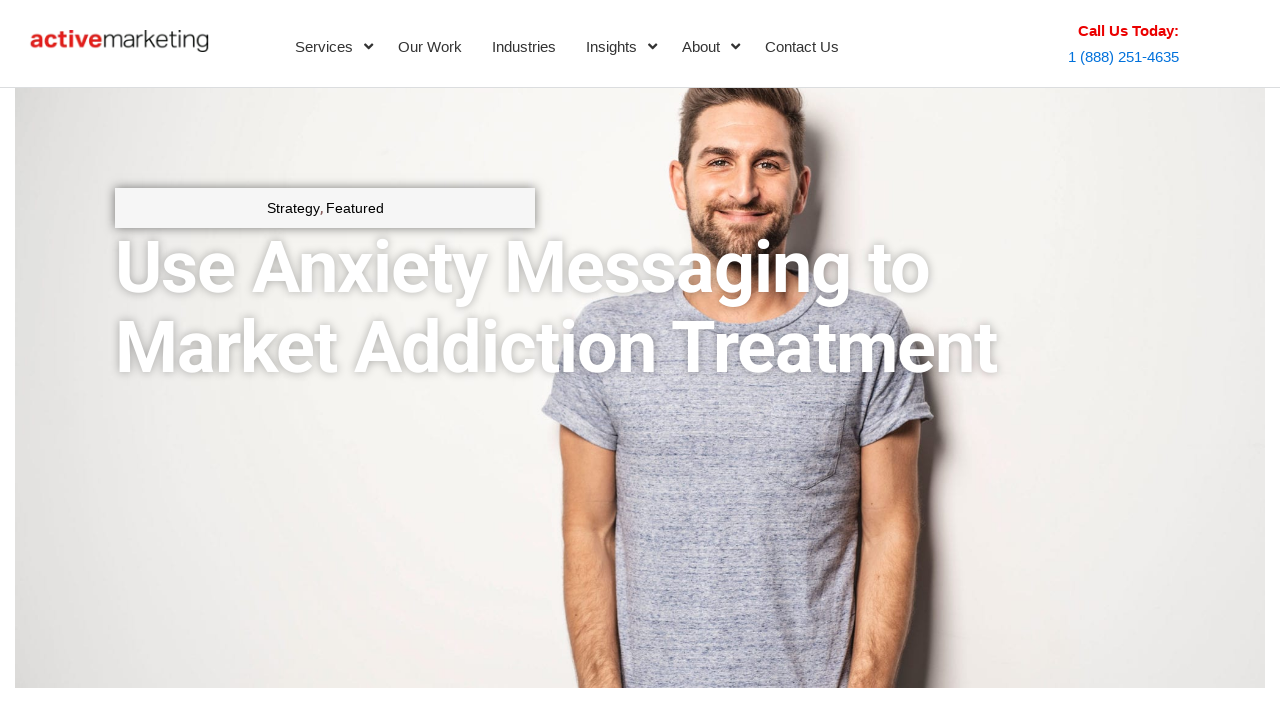

--- FILE ---
content_type: text/html; charset=UTF-8
request_url: https://www.activemarketing.com/blog/strategy/increase-admissions-by-addressing-anxiety/
body_size: 45646
content:
<!DOCTYPE html>
<html lang="en-US" prefix="og: https://ogp.me/ns#">
<head><meta charset="UTF-8" /><script>if(navigator.userAgent.match(/MSIE|Internet Explorer/i)||navigator.userAgent.match(/Trident\/7\..*?rv:11/i)){var href=document.location.href;if(!href.match(/[?&]nowprocket/)){if(href.indexOf("?")==-1){if(href.indexOf("#")==-1){document.location.href=href+"?nowprocket=1"}else{document.location.href=href.replace("#","?nowprocket=1#")}}else{if(href.indexOf("#")==-1){document.location.href=href+"&nowprocket=1"}else{document.location.href=href.replace("#","&nowprocket=1#")}}}}</script><script>class RocketLazyLoadScripts{constructor(){this.triggerEvents=["keydown","mousedown","mousemove","touchmove","touchstart","touchend","wheel"],this.userEventHandler=this._triggerListener.bind(this),this.touchStartHandler=this._onTouchStart.bind(this),this.touchMoveHandler=this._onTouchMove.bind(this),this.touchEndHandler=this._onTouchEnd.bind(this),this.clickHandler=this._onClick.bind(this),this.interceptedClicks=[],window.addEventListener("pageshow",t=>{this.persisted=t.persisted}),window.addEventListener("DOMContentLoaded",()=>{this._preconnect3rdParties()}),this.delayedScripts={normal:[],async:[],defer:[]},this.trash=[],this.allJQueries=[]}_addUserInteractionListener(t){if(document.hidden){t._triggerListener();return}this.triggerEvents.forEach(e=>window.addEventListener(e,t.userEventHandler,{passive:!0})),window.addEventListener("touchstart",t.touchStartHandler,{passive:!0}),window.addEventListener("mousedown",t.touchStartHandler),document.addEventListener("visibilitychange",t.userEventHandler)}_removeUserInteractionListener(){this.triggerEvents.forEach(t=>window.removeEventListener(t,this.userEventHandler,{passive:!0})),document.removeEventListener("visibilitychange",this.userEventHandler)}_onTouchStart(t){"HTML"!==t.target.tagName&&(window.addEventListener("touchend",this.touchEndHandler),window.addEventListener("mouseup",this.touchEndHandler),window.addEventListener("touchmove",this.touchMoveHandler,{passive:!0}),window.addEventListener("mousemove",this.touchMoveHandler),t.target.addEventListener("click",this.clickHandler),this._renameDOMAttribute(t.target,"onclick","rocket-onclick"),this._pendingClickStarted())}_onTouchMove(t){window.removeEventListener("touchend",this.touchEndHandler),window.removeEventListener("mouseup",this.touchEndHandler),window.removeEventListener("touchmove",this.touchMoveHandler,{passive:!0}),window.removeEventListener("mousemove",this.touchMoveHandler),t.target.removeEventListener("click",this.clickHandler),this._renameDOMAttribute(t.target,"rocket-onclick","onclick"),this._pendingClickFinished()}_onTouchEnd(t){window.removeEventListener("touchend",this.touchEndHandler),window.removeEventListener("mouseup",this.touchEndHandler),window.removeEventListener("touchmove",this.touchMoveHandler,{passive:!0}),window.removeEventListener("mousemove",this.touchMoveHandler)}_onClick(t){t.target.removeEventListener("click",this.clickHandler),this._renameDOMAttribute(t.target,"rocket-onclick","onclick"),this.interceptedClicks.push(t),t.preventDefault(),t.stopPropagation(),t.stopImmediatePropagation(),this._pendingClickFinished()}_replayClicks(){window.removeEventListener("touchstart",this.touchStartHandler,{passive:!0}),window.removeEventListener("mousedown",this.touchStartHandler),this.interceptedClicks.forEach(t=>{t.target.dispatchEvent(new MouseEvent("click",{view:t.view,bubbles:!0,cancelable:!0}))})}_waitForPendingClicks(){return new Promise(t=>{this._isClickPending?this._pendingClickFinished=t:t()})}_pendingClickStarted(){this._isClickPending=!0}_pendingClickFinished(){this._isClickPending=!1}_renameDOMAttribute(t,e,r){t.hasAttribute&&t.hasAttribute(e)&&(event.target.setAttribute(r,event.target.getAttribute(e)),event.target.removeAttribute(e))}_triggerListener(){this._removeUserInteractionListener(this),"loading"===document.readyState?document.addEventListener("DOMContentLoaded",this._loadEverythingNow.bind(this)):this._loadEverythingNow()}_preconnect3rdParties(){let t=[];document.querySelectorAll("script[type=rocketlazyloadscript]").forEach(e=>{if(e.hasAttribute("src")){let r=new URL(e.src).origin;r!==location.origin&&t.push({src:r,crossOrigin:e.crossOrigin||"module"===e.getAttribute("data-rocket-type")})}}),t=[...new Map(t.map(t=>[JSON.stringify(t),t])).values()],this._batchInjectResourceHints(t,"preconnect")}async _loadEverythingNow(){this.lastBreath=Date.now(),this._delayEventListeners(this),this._delayJQueryReady(this),this._handleDocumentWrite(),this._registerAllDelayedScripts(),this._preloadAllScripts(),await this._loadScriptsFromList(this.delayedScripts.normal),await this._loadScriptsFromList(this.delayedScripts.defer),await this._loadScriptsFromList(this.delayedScripts.async);try{await this._triggerDOMContentLoaded(),await this._triggerWindowLoad()}catch(t){console.error(t)}window.dispatchEvent(new Event("rocket-allScriptsLoaded")),this._waitForPendingClicks().then(()=>{this._replayClicks()}),this._emptyTrash()}_registerAllDelayedScripts(){document.querySelectorAll("script[type=rocketlazyloadscript]").forEach(t=>{t.hasAttribute("data-rocket-src")?t.hasAttribute("async")&&!1!==t.async?this.delayedScripts.async.push(t):t.hasAttribute("defer")&&!1!==t.defer||"module"===t.getAttribute("data-rocket-type")?this.delayedScripts.defer.push(t):this.delayedScripts.normal.push(t):this.delayedScripts.normal.push(t)})}async _transformScript(t){return new Promise((await this._littleBreath(),navigator.userAgent.indexOf("Firefox/")>0||""===navigator.vendor)?e=>{let r=document.createElement("script");[...t.attributes].forEach(t=>{let e=t.nodeName;"type"!==e&&("data-rocket-type"===e&&(e="type"),"data-rocket-src"===e&&(e="src"),r.setAttribute(e,t.nodeValue))}),t.text&&(r.text=t.text),r.hasAttribute("src")?(r.addEventListener("load",e),r.addEventListener("error",e)):(r.text=t.text,e());try{t.parentNode.replaceChild(r,t)}catch(i){e()}}:async e=>{function r(){t.setAttribute("data-rocket-status","failed"),e()}try{let i=t.getAttribute("data-rocket-type"),n=t.getAttribute("data-rocket-src");t.text,i?(t.type=i,t.removeAttribute("data-rocket-type")):t.removeAttribute("type"),t.addEventListener("load",function r(){t.setAttribute("data-rocket-status","executed"),e()}),t.addEventListener("error",r),n?(t.removeAttribute("data-rocket-src"),t.src=n):t.src="data:text/javascript;base64,"+window.btoa(unescape(encodeURIComponent(t.text)))}catch(s){r()}})}async _loadScriptsFromList(t){let e=t.shift();return e&&e.isConnected?(await this._transformScript(e),this._loadScriptsFromList(t)):Promise.resolve()}_preloadAllScripts(){this._batchInjectResourceHints([...this.delayedScripts.normal,...this.delayedScripts.defer,...this.delayedScripts.async],"preload")}_batchInjectResourceHints(t,e){var r=document.createDocumentFragment();t.forEach(t=>{let i=t.getAttribute&&t.getAttribute("data-rocket-src")||t.src;if(i){let n=document.createElement("link");n.href=i,n.rel=e,"preconnect"!==e&&(n.as="script"),t.getAttribute&&"module"===t.getAttribute("data-rocket-type")&&(n.crossOrigin=!0),t.crossOrigin&&(n.crossOrigin=t.crossOrigin),t.integrity&&(n.integrity=t.integrity),r.appendChild(n),this.trash.push(n)}}),document.head.appendChild(r)}_delayEventListeners(t){let e={};function r(t,r){!function t(r){!e[r]&&(e[r]={originalFunctions:{add:r.addEventListener,remove:r.removeEventListener},eventsToRewrite:[]},r.addEventListener=function(){arguments[0]=i(arguments[0]),e[r].originalFunctions.add.apply(r,arguments)},r.removeEventListener=function(){arguments[0]=i(arguments[0]),e[r].originalFunctions.remove.apply(r,arguments)});function i(t){return e[r].eventsToRewrite.indexOf(t)>=0?"rocket-"+t:t}}(t),e[t].eventsToRewrite.push(r)}function i(t,e){let r=t[e];Object.defineProperty(t,e,{get:()=>r||function(){},set(i){t["rocket"+e]=r=i}})}r(document,"DOMContentLoaded"),r(window,"DOMContentLoaded"),r(window,"load"),r(window,"pageshow"),r(document,"readystatechange"),i(document,"onreadystatechange"),i(window,"onload"),i(window,"onpageshow")}_delayJQueryReady(t){let e;function r(r){if(r&&r.fn&&!t.allJQueries.includes(r)){r.fn.ready=r.fn.init.prototype.ready=function(e){return t.domReadyFired?e.bind(document)(r):document.addEventListener("rocket-DOMContentLoaded",()=>e.bind(document)(r)),r([])};let i=r.fn.on;r.fn.on=r.fn.init.prototype.on=function(){if(this[0]===window){function t(t){return t.split(" ").map(t=>"load"===t||0===t.indexOf("load.")?"rocket-jquery-load":t).join(" ")}"string"==typeof arguments[0]||arguments[0]instanceof String?arguments[0]=t(arguments[0]):"object"==typeof arguments[0]&&Object.keys(arguments[0]).forEach(e=>{delete Object.assign(arguments[0],{[t(e)]:arguments[0][e]})[e]})}return i.apply(this,arguments),this},t.allJQueries.push(r)}e=r}r(window.jQuery),Object.defineProperty(window,"jQuery",{get:()=>e,set(t){r(t)}})}async _triggerDOMContentLoaded(){this.domReadyFired=!0,await this._littleBreath(),document.dispatchEvent(new Event("rocket-DOMContentLoaded")),await this._littleBreath(),window.dispatchEvent(new Event("rocket-DOMContentLoaded")),await this._littleBreath(),document.dispatchEvent(new Event("rocket-readystatechange")),await this._littleBreath(),document.rocketonreadystatechange&&document.rocketonreadystatechange()}async _triggerWindowLoad(){await this._littleBreath(),window.dispatchEvent(new Event("rocket-load")),await this._littleBreath(),window.rocketonload&&window.rocketonload(),await this._littleBreath(),this.allJQueries.forEach(t=>t(window).trigger("rocket-jquery-load")),await this._littleBreath();let t=new Event("rocket-pageshow");t.persisted=this.persisted,window.dispatchEvent(t),await this._littleBreath(),window.rocketonpageshow&&window.rocketonpageshow({persisted:this.persisted})}_handleDocumentWrite(){let t=new Map;document.write=document.writeln=function(e){let r=document.currentScript;r||console.error("WPRocket unable to document.write this: "+e);let i=document.createRange(),n=r.parentElement,s=t.get(r);void 0===s&&(s=r.nextSibling,t.set(r,s));let a=document.createDocumentFragment();i.setStart(a,0),a.appendChild(i.createContextualFragment(e)),n.insertBefore(a,s)}}async _littleBreath(){Date.now()-this.lastBreath>45&&(await this._requestAnimFrame(),this.lastBreath=Date.now())}async _requestAnimFrame(){return document.hidden?new Promise(t=>setTimeout(t)):new Promise(t=>requestAnimationFrame(t))}_emptyTrash(){this.trash.forEach(t=>t.remove())}static run(){let t=new RocketLazyLoadScripts;t._addUserInteractionListener(t)}}RocketLazyLoadScripts.run();</script>
	
<meta http-equiv="X-UA-Compatible" content="IE=edge">
	<link rel="pingback" href="https://www.activemarketing.com/xmlrpc.php" />

	<script type="rocketlazyloadscript" data-rocket-type="text/javascript">
		document.documentElement.className = 'js';
	</script>
	
	
<!-- Search Engine Optimization by Rank Math PRO - https://rankmath.com/ -->
<title>Use Anxiety Messaging to Market Addiction Treatment</title>
<meta name="description" content="Treatment centers that address both mental health and substance abuse disorders will gain market share and build a thriving business with loyal clients."/>
<meta name="robots" content="follow, index, max-snippet:-1, max-video-preview:-1, max-image-preview:large"/>
<link rel="canonical" href="https://www.activemarketing.com/blog/strategy/increase-admissions-by-addressing-anxiety/" />
<meta property="og:locale" content="en_US" />
<meta property="og:type" content="article" />
<meta property="og:title" content="Use Anxiety Messaging to Market Addiction Treatment" />
<meta property="og:description" content="Treatment centers that address both mental health and substance abuse disorders will gain market share and build a thriving business with loyal clients." />
<meta property="og:url" content="https://www.activemarketing.com/blog/strategy/increase-admissions-by-addressing-anxiety/" />
<meta property="og:site_name" content="Addiction Treatment Marketing, SaaS Marketing, and B2B Healthcare Marketing Agency" />
<meta property="article:section" content="Strategy" />
<meta property="og:updated_time" content="2026-01-19T12:56:22-05:00" />
<meta property="og:image" content="https://www.activemarketing.com/wp-content/uploads/2020/02/iStock-1074239464_2-1024x564.jpg" />
<meta property="og:image:secure_url" content="https://www.activemarketing.com/wp-content/uploads/2020/02/iStock-1074239464_2-1024x564.jpg" />
<meta property="og:image:width" content="1024" />
<meta property="og:image:height" content="564" />
<meta property="og:image:alt" content="anxiety" />
<meta property="og:image:type" content="image/jpeg" />
<meta property="article:published_time" content="2020-02-07T15:09:47-05:00" />
<meta property="article:modified_time" content="2026-01-19T12:56:22-05:00" />
<meta name="twitter:card" content="summary_large_image" />
<meta name="twitter:title" content="Use Anxiety Messaging to Market Addiction Treatment" />
<meta name="twitter:description" content="Treatment centers that address both mental health and substance abuse disorders will gain market share and build a thriving business with loyal clients." />
<meta name="twitter:image" content="https://www.activemarketing.com/wp-content/uploads/2020/02/iStock-1074239464_2-1024x564.jpg" />
<meta name="twitter:label1" content="Written by" />
<meta name="twitter:data1" content="Active Marketing" />
<meta name="twitter:label2" content="Time to read" />
<meta name="twitter:data2" content="20 minutes" />
<script type="application/ld+json" class="rank-math-schema-pro">{"@context":"https://schema.org","@graph":[{"@type":"Place","@id":"https://www.activemarketing.com/#place","address":{"@type":"PostalAddress","streetAddress":"872 Munson Ave, Ste A","addressLocality":"Traverse City","addressRegion":"MI","postalCode":"49686","addressCountry":"United States"}},{"@type":["ProfessionalService","Organization"],"@id":"https://www.activemarketing.com/#organization","name":"Addiction Treatment Marketing, SaaS Marketing, and B2B Healthcare Marketing Agency","url":"https://www.activemarketing.com","email":"info@activemarketing.com","address":{"@type":"PostalAddress","streetAddress":"872 Munson Ave, Ste A","addressLocality":"Traverse City","addressRegion":"MI","postalCode":"49686","addressCountry":"United States"},"priceRange":"$$$","openingHours":["Monday,Tuesday,Wednesday,Thursday,Friday 09:00-17:00","Saturday,Sunday Closed"],"location":{"@id":"https://www.activemarketing.com/#place"},"telephone":"+1-888-251-3146"},{"@type":"WebSite","@id":"https://www.activemarketing.com/#website","url":"https://www.activemarketing.com","name":"Addiction Treatment Marketing, SaaS Marketing, and B2B Healthcare Marketing Agency","publisher":{"@id":"https://www.activemarketing.com/#organization"},"inLanguage":"en-US"},{"@type":"ImageObject","@id":"https://www.activemarketing.com/wp-content/uploads/2020/02/iStock-1074239464_2-scaled.jpg","url":"https://www.activemarketing.com/wp-content/uploads/2020/02/iStock-1074239464_2-scaled.jpg","width":"2048","height":"1128","inLanguage":"en-US"},{"@type":"WebPage","@id":"https://www.activemarketing.com/blog/strategy/increase-admissions-by-addressing-anxiety/#webpage","url":"https://www.activemarketing.com/blog/strategy/increase-admissions-by-addressing-anxiety/","name":"Use Anxiety Messaging to Market Addiction Treatment","datePublished":"2020-02-07T15:09:47-05:00","dateModified":"2026-01-19T12:56:22-05:00","isPartOf":{"@id":"https://www.activemarketing.com/#website"},"primaryImageOfPage":{"@id":"https://www.activemarketing.com/wp-content/uploads/2020/02/iStock-1074239464_2-scaled.jpg"},"inLanguage":"en-US"},{"@type":"Person","@id":"https://www.activemarketing.com/author/activemarketin/","name":"Active Marketing","url":"https://www.activemarketing.com/author/activemarketin/","image":{"@type":"ImageObject","@id":"https://secure.gravatar.com/avatar/066dfb4df5438596bc61b67af9d2200d6354464fdfa20bd4e26b02dbfd5b4290?s=96&amp;d=wp_user_avatar&amp;r=g","url":"https://secure.gravatar.com/avatar/066dfb4df5438596bc61b67af9d2200d6354464fdfa20bd4e26b02dbfd5b4290?s=96&amp;d=wp_user_avatar&amp;r=g","caption":"Active Marketing","inLanguage":"en-US"},"sameAs":["https://activemarketin.wpengine.com"],"worksFor":{"@id":"https://www.activemarketing.com/#organization"}},{"@type":"BlogPosting","headline":"Use Anxiety Messaging to Market Addiction Treatment","keywords":"anxiety","datePublished":"2020-02-07T15:09:47-05:00","dateModified":"2026-01-19T12:56:22-05:00","author":{"@id":"https://www.activemarketing.com/author/activemarketin/","name":"Active Marketing"},"publisher":{"@id":"https://www.activemarketing.com/#organization"},"description":"Treatment centers that address both mental health and substance abuse disorders will gain market share and build a thriving business with loyal clients.","name":"Use Anxiety Messaging to Market Addiction Treatment","@id":"https://www.activemarketing.com/blog/strategy/increase-admissions-by-addressing-anxiety/#richSnippet","isPartOf":{"@id":"https://www.activemarketing.com/blog/strategy/increase-admissions-by-addressing-anxiety/#webpage"},"image":{"@id":"https://www.activemarketing.com/wp-content/uploads/2020/02/iStock-1074239464_2-scaled.jpg"},"inLanguage":"en-US","mainEntityOfPage":{"@id":"https://www.activemarketing.com/blog/strategy/increase-admissions-by-addressing-anxiety/#webpage"}}]}</script>
<!-- /Rank Math WordPress SEO plugin -->


<link rel="alternate" type="application/rss+xml" title="Addiction Treatment Marketing, SaaS Marketing, and B2B Healthcare Marketing Agency &raquo; Feed" href="https://www.activemarketing.com/feed/" />
<link rel="alternate" type="application/rss+xml" title="Addiction Treatment Marketing, SaaS Marketing, and B2B Healthcare Marketing Agency &raquo; Comments Feed" href="https://www.activemarketing.com/comments/feed/" />
<link rel="alternate" type="application/rss+xml" title="Addiction Treatment Marketing, SaaS Marketing, and B2B Healthcare Marketing Agency &raquo; Use Anxiety Messaging to Market Addiction Treatment Comments Feed" href="https://www.activemarketing.com/blog/strategy/increase-admissions-by-addressing-anxiety/feed/" />
<meta content="divi-child v." name="generator"/><style id='wp-block-library-theme-inline-css' type='text/css'>
.wp-block-audio :where(figcaption){color:#555;font-size:13px;text-align:center}.is-dark-theme .wp-block-audio :where(figcaption){color:#ffffffa6}.wp-block-audio{margin:0 0 1em}.wp-block-code{border:1px solid #ccc;border-radius:4px;font-family:Menlo,Consolas,monaco,monospace;padding:.8em 1em}.wp-block-embed :where(figcaption){color:#555;font-size:13px;text-align:center}.is-dark-theme .wp-block-embed :where(figcaption){color:#ffffffa6}.wp-block-embed{margin:0 0 1em}.blocks-gallery-caption{color:#555;font-size:13px;text-align:center}.is-dark-theme .blocks-gallery-caption{color:#ffffffa6}:root :where(.wp-block-image figcaption){color:#555;font-size:13px;text-align:center}.is-dark-theme :root :where(.wp-block-image figcaption){color:#ffffffa6}.wp-block-image{margin:0 0 1em}.wp-block-pullquote{border-bottom:4px solid;border-top:4px solid;color:currentColor;margin-bottom:1.75em}.wp-block-pullquote cite,.wp-block-pullquote footer,.wp-block-pullquote__citation{color:currentColor;font-size:.8125em;font-style:normal;text-transform:uppercase}.wp-block-quote{border-left:.25em solid;margin:0 0 1.75em;padding-left:1em}.wp-block-quote cite,.wp-block-quote footer{color:currentColor;font-size:.8125em;font-style:normal;position:relative}.wp-block-quote:where(.has-text-align-right){border-left:none;border-right:.25em solid;padding-left:0;padding-right:1em}.wp-block-quote:where(.has-text-align-center){border:none;padding-left:0}.wp-block-quote.is-large,.wp-block-quote.is-style-large,.wp-block-quote:where(.is-style-plain){border:none}.wp-block-search .wp-block-search__label{font-weight:700}.wp-block-search__button{border:1px solid #ccc;padding:.375em .625em}:where(.wp-block-group.has-background){padding:1.25em 2.375em}.wp-block-separator.has-css-opacity{opacity:.4}.wp-block-separator{border:none;border-bottom:2px solid;margin-left:auto;margin-right:auto}.wp-block-separator.has-alpha-channel-opacity{opacity:1}.wp-block-separator:not(.is-style-wide):not(.is-style-dots){width:100px}.wp-block-separator.has-background:not(.is-style-dots){border-bottom:none;height:1px}.wp-block-separator.has-background:not(.is-style-wide):not(.is-style-dots){height:2px}.wp-block-table{margin:0 0 1em}.wp-block-table td,.wp-block-table th{word-break:normal}.wp-block-table :where(figcaption){color:#555;font-size:13px;text-align:center}.is-dark-theme .wp-block-table :where(figcaption){color:#ffffffa6}.wp-block-video :where(figcaption){color:#555;font-size:13px;text-align:center}.is-dark-theme .wp-block-video :where(figcaption){color:#ffffffa6}.wp-block-video{margin:0 0 1em}:root :where(.wp-block-template-part.has-background){margin-bottom:0;margin-top:0;padding:1.25em 2.375em}
</style>
<style id='global-styles-inline-css' type='text/css'>
:root{--wp--preset--aspect-ratio--square: 1;--wp--preset--aspect-ratio--4-3: 4/3;--wp--preset--aspect-ratio--3-4: 3/4;--wp--preset--aspect-ratio--3-2: 3/2;--wp--preset--aspect-ratio--2-3: 2/3;--wp--preset--aspect-ratio--16-9: 16/9;--wp--preset--aspect-ratio--9-16: 9/16;--wp--preset--color--black: #000000;--wp--preset--color--cyan-bluish-gray: #abb8c3;--wp--preset--color--white: #ffffff;--wp--preset--color--pale-pink: #f78da7;--wp--preset--color--vivid-red: #cf2e2e;--wp--preset--color--luminous-vivid-orange: #ff6900;--wp--preset--color--luminous-vivid-amber: #fcb900;--wp--preset--color--light-green-cyan: #7bdcb5;--wp--preset--color--vivid-green-cyan: #00d084;--wp--preset--color--pale-cyan-blue: #8ed1fc;--wp--preset--color--vivid-cyan-blue: #0693e3;--wp--preset--color--vivid-purple: #9b51e0;--wp--preset--gradient--vivid-cyan-blue-to-vivid-purple: linear-gradient(135deg,rgba(6,147,227,1) 0%,rgb(155,81,224) 100%);--wp--preset--gradient--light-green-cyan-to-vivid-green-cyan: linear-gradient(135deg,rgb(122,220,180) 0%,rgb(0,208,130) 100%);--wp--preset--gradient--luminous-vivid-amber-to-luminous-vivid-orange: linear-gradient(135deg,rgba(252,185,0,1) 0%,rgba(255,105,0,1) 100%);--wp--preset--gradient--luminous-vivid-orange-to-vivid-red: linear-gradient(135deg,rgba(255,105,0,1) 0%,rgb(207,46,46) 100%);--wp--preset--gradient--very-light-gray-to-cyan-bluish-gray: linear-gradient(135deg,rgb(238,238,238) 0%,rgb(169,184,195) 100%);--wp--preset--gradient--cool-to-warm-spectrum: linear-gradient(135deg,rgb(74,234,220) 0%,rgb(151,120,209) 20%,rgb(207,42,186) 40%,rgb(238,44,130) 60%,rgb(251,105,98) 80%,rgb(254,248,76) 100%);--wp--preset--gradient--blush-light-purple: linear-gradient(135deg,rgb(255,206,236) 0%,rgb(152,150,240) 100%);--wp--preset--gradient--blush-bordeaux: linear-gradient(135deg,rgb(254,205,165) 0%,rgb(254,45,45) 50%,rgb(107,0,62) 100%);--wp--preset--gradient--luminous-dusk: linear-gradient(135deg,rgb(255,203,112) 0%,rgb(199,81,192) 50%,rgb(65,88,208) 100%);--wp--preset--gradient--pale-ocean: linear-gradient(135deg,rgb(255,245,203) 0%,rgb(182,227,212) 50%,rgb(51,167,181) 100%);--wp--preset--gradient--electric-grass: linear-gradient(135deg,rgb(202,248,128) 0%,rgb(113,206,126) 100%);--wp--preset--gradient--midnight: linear-gradient(135deg,rgb(2,3,129) 0%,rgb(40,116,252) 100%);--wp--preset--font-size--small: 13px;--wp--preset--font-size--medium: 20px;--wp--preset--font-size--large: 36px;--wp--preset--font-size--x-large: 42px;--wp--preset--spacing--20: 0.44rem;--wp--preset--spacing--30: 0.67rem;--wp--preset--spacing--40: 1rem;--wp--preset--spacing--50: 1.5rem;--wp--preset--spacing--60: 2.25rem;--wp--preset--spacing--70: 3.38rem;--wp--preset--spacing--80: 5.06rem;--wp--preset--shadow--natural: 6px 6px 9px rgba(0, 0, 0, 0.2);--wp--preset--shadow--deep: 12px 12px 50px rgba(0, 0, 0, 0.4);--wp--preset--shadow--sharp: 6px 6px 0px rgba(0, 0, 0, 0.2);--wp--preset--shadow--outlined: 6px 6px 0px -3px rgba(255, 255, 255, 1), 6px 6px rgba(0, 0, 0, 1);--wp--preset--shadow--crisp: 6px 6px 0px rgba(0, 0, 0, 1);}:where(body) { margin: 0; }.wp-site-blocks > .alignleft { float: left; margin-right: 2em; }.wp-site-blocks > .alignright { float: right; margin-left: 2em; }.wp-site-blocks > .aligncenter { justify-content: center; margin-left: auto; margin-right: auto; }:where(.is-layout-flex){gap: 0.5em;}:where(.is-layout-grid){gap: 0.5em;}.is-layout-flow > .alignleft{float: left;margin-inline-start: 0;margin-inline-end: 2em;}.is-layout-flow > .alignright{float: right;margin-inline-start: 2em;margin-inline-end: 0;}.is-layout-flow > .aligncenter{margin-left: auto !important;margin-right: auto !important;}.is-layout-constrained > .alignleft{float: left;margin-inline-start: 0;margin-inline-end: 2em;}.is-layout-constrained > .alignright{float: right;margin-inline-start: 2em;margin-inline-end: 0;}.is-layout-constrained > .aligncenter{margin-left: auto !important;margin-right: auto !important;}.is-layout-constrained > :where(:not(.alignleft):not(.alignright):not(.alignfull)){margin-left: auto !important;margin-right: auto !important;}body .is-layout-flex{display: flex;}.is-layout-flex{flex-wrap: wrap;align-items: center;}.is-layout-flex > :is(*, div){margin: 0;}body .is-layout-grid{display: grid;}.is-layout-grid > :is(*, div){margin: 0;}body{padding-top: 0px;padding-right: 0px;padding-bottom: 0px;padding-left: 0px;}a:where(:not(.wp-element-button)){text-decoration: underline;}:root :where(.wp-element-button, .wp-block-button__link){background-color: #32373c;border-width: 0;color: #fff;font-family: inherit;font-size: inherit;line-height: inherit;padding: calc(0.667em + 2px) calc(1.333em + 2px);text-decoration: none;}.has-black-color{color: var(--wp--preset--color--black) !important;}.has-cyan-bluish-gray-color{color: var(--wp--preset--color--cyan-bluish-gray) !important;}.has-white-color{color: var(--wp--preset--color--white) !important;}.has-pale-pink-color{color: var(--wp--preset--color--pale-pink) !important;}.has-vivid-red-color{color: var(--wp--preset--color--vivid-red) !important;}.has-luminous-vivid-orange-color{color: var(--wp--preset--color--luminous-vivid-orange) !important;}.has-luminous-vivid-amber-color{color: var(--wp--preset--color--luminous-vivid-amber) !important;}.has-light-green-cyan-color{color: var(--wp--preset--color--light-green-cyan) !important;}.has-vivid-green-cyan-color{color: var(--wp--preset--color--vivid-green-cyan) !important;}.has-pale-cyan-blue-color{color: var(--wp--preset--color--pale-cyan-blue) !important;}.has-vivid-cyan-blue-color{color: var(--wp--preset--color--vivid-cyan-blue) !important;}.has-vivid-purple-color{color: var(--wp--preset--color--vivid-purple) !important;}.has-black-background-color{background-color: var(--wp--preset--color--black) !important;}.has-cyan-bluish-gray-background-color{background-color: var(--wp--preset--color--cyan-bluish-gray) !important;}.has-white-background-color{background-color: var(--wp--preset--color--white) !important;}.has-pale-pink-background-color{background-color: var(--wp--preset--color--pale-pink) !important;}.has-vivid-red-background-color{background-color: var(--wp--preset--color--vivid-red) !important;}.has-luminous-vivid-orange-background-color{background-color: var(--wp--preset--color--luminous-vivid-orange) !important;}.has-luminous-vivid-amber-background-color{background-color: var(--wp--preset--color--luminous-vivid-amber) !important;}.has-light-green-cyan-background-color{background-color: var(--wp--preset--color--light-green-cyan) !important;}.has-vivid-green-cyan-background-color{background-color: var(--wp--preset--color--vivid-green-cyan) !important;}.has-pale-cyan-blue-background-color{background-color: var(--wp--preset--color--pale-cyan-blue) !important;}.has-vivid-cyan-blue-background-color{background-color: var(--wp--preset--color--vivid-cyan-blue) !important;}.has-vivid-purple-background-color{background-color: var(--wp--preset--color--vivid-purple) !important;}.has-black-border-color{border-color: var(--wp--preset--color--black) !important;}.has-cyan-bluish-gray-border-color{border-color: var(--wp--preset--color--cyan-bluish-gray) !important;}.has-white-border-color{border-color: var(--wp--preset--color--white) !important;}.has-pale-pink-border-color{border-color: var(--wp--preset--color--pale-pink) !important;}.has-vivid-red-border-color{border-color: var(--wp--preset--color--vivid-red) !important;}.has-luminous-vivid-orange-border-color{border-color: var(--wp--preset--color--luminous-vivid-orange) !important;}.has-luminous-vivid-amber-border-color{border-color: var(--wp--preset--color--luminous-vivid-amber) !important;}.has-light-green-cyan-border-color{border-color: var(--wp--preset--color--light-green-cyan) !important;}.has-vivid-green-cyan-border-color{border-color: var(--wp--preset--color--vivid-green-cyan) !important;}.has-pale-cyan-blue-border-color{border-color: var(--wp--preset--color--pale-cyan-blue) !important;}.has-vivid-cyan-blue-border-color{border-color: var(--wp--preset--color--vivid-cyan-blue) !important;}.has-vivid-purple-border-color{border-color: var(--wp--preset--color--vivid-purple) !important;}.has-vivid-cyan-blue-to-vivid-purple-gradient-background{background: var(--wp--preset--gradient--vivid-cyan-blue-to-vivid-purple) !important;}.has-light-green-cyan-to-vivid-green-cyan-gradient-background{background: var(--wp--preset--gradient--light-green-cyan-to-vivid-green-cyan) !important;}.has-luminous-vivid-amber-to-luminous-vivid-orange-gradient-background{background: var(--wp--preset--gradient--luminous-vivid-amber-to-luminous-vivid-orange) !important;}.has-luminous-vivid-orange-to-vivid-red-gradient-background{background: var(--wp--preset--gradient--luminous-vivid-orange-to-vivid-red) !important;}.has-very-light-gray-to-cyan-bluish-gray-gradient-background{background: var(--wp--preset--gradient--very-light-gray-to-cyan-bluish-gray) !important;}.has-cool-to-warm-spectrum-gradient-background{background: var(--wp--preset--gradient--cool-to-warm-spectrum) !important;}.has-blush-light-purple-gradient-background{background: var(--wp--preset--gradient--blush-light-purple) !important;}.has-blush-bordeaux-gradient-background{background: var(--wp--preset--gradient--blush-bordeaux) !important;}.has-luminous-dusk-gradient-background{background: var(--wp--preset--gradient--luminous-dusk) !important;}.has-pale-ocean-gradient-background{background: var(--wp--preset--gradient--pale-ocean) !important;}.has-electric-grass-gradient-background{background: var(--wp--preset--gradient--electric-grass) !important;}.has-midnight-gradient-background{background: var(--wp--preset--gradient--midnight) !important;}.has-small-font-size{font-size: var(--wp--preset--font-size--small) !important;}.has-medium-font-size{font-size: var(--wp--preset--font-size--medium) !important;}.has-large-font-size{font-size: var(--wp--preset--font-size--large) !important;}.has-x-large-font-size{font-size: var(--wp--preset--font-size--x-large) !important;}
:where(.wp-block-post-template.is-layout-flex){gap: 1.25em;}:where(.wp-block-post-template.is-layout-grid){gap: 1.25em;}
:where(.wp-block-columns.is-layout-flex){gap: 2em;}:where(.wp-block-columns.is-layout-grid){gap: 2em;}
:root :where(.wp-block-pullquote){font-size: 1.5em;line-height: 1.6;}
</style>
<link rel='stylesheet' id='elementor-frontend-css' href='https://www.activemarketing.com/wp-content/plugins/elementor/assets/css/frontend.min.css?ver=3.34.4' type='text/css' media='all' />
<style id='elementor-frontend-inline-css' type='text/css'>
.elementor-14516 .elementor-element.elementor-element-1ae5cd1e:not(.elementor-motion-effects-element-type-background), .elementor-14516 .elementor-element.elementor-element-1ae5cd1e > .elementor-motion-effects-container > .elementor-motion-effects-layer{background-image:url("https://www.activemarketing.com/wp-content/uploads/2020/02/iStock-1074239464_2-scaled.jpg");}
</style>
<link rel='stylesheet' id='widget-heading-css' href='https://www.activemarketing.com/wp-content/plugins/elementor/assets/css/widget-heading.min.css?ver=3.34.4' type='text/css' media='all' />
<link rel='stylesheet' id='widget-table-of-contents-css' href='https://www.activemarketing.com/wp-content/plugins/elementor-pro/assets/css/widget-table-of-contents.min.css?ver=3.34.4' type='text/css' media='all' />
<link rel='stylesheet' id='elementor-post-13761-css' href='https://www.activemarketing.com/wp-content/uploads/elementor/css/post-13761.css?ver=1769696005' type='text/css' media='all' />
<link rel='stylesheet' id='elementor-post-14516-css' href='https://www.activemarketing.com/wp-content/uploads/elementor/css/post-14516.css?ver=1769696006' type='text/css' media='all' />
<style id='divi-style-parent-inline-inline-css' type='text/css'>
/*!
Theme Name: Divi
Theme URI: http://www.elegantthemes.com/gallery/divi/
Version: 4.27.5
Description: Smart. Flexible. Beautiful. Divi is the most powerful theme in our collection.
Author: Elegant Themes
Author URI: http://www.elegantthemes.com
License: GNU General Public License v2
License URI: http://www.gnu.org/licenses/gpl-2.0.html
*/

a,abbr,acronym,address,applet,b,big,blockquote,body,center,cite,code,dd,del,dfn,div,dl,dt,em,fieldset,font,form,h1,h2,h3,h4,h5,h6,html,i,iframe,img,ins,kbd,label,legend,li,object,ol,p,pre,q,s,samp,small,span,strike,strong,sub,sup,tt,u,ul,var{margin:0;padding:0;border:0;outline:0;font-size:100%;-ms-text-size-adjust:100%;-webkit-text-size-adjust:100%;vertical-align:baseline;background:transparent}body{line-height:1}ol,ul{list-style:none}blockquote,q{quotes:none}blockquote:after,blockquote:before,q:after,q:before{content:"";content:none}blockquote{margin:20px 0 30px;border-left:5px solid;padding-left:20px}:focus{outline:0}del{text-decoration:line-through}pre{overflow:auto;padding:10px}figure{margin:0}table{border-collapse:collapse;border-spacing:0}article,aside,footer,header,hgroup,nav,section{display:block}body{font-family:Open Sans,Arial,sans-serif;font-size:14px;color:#666;background-color:#fff;line-height:1.7em;font-weight:500;-webkit-font-smoothing:antialiased;-moz-osx-font-smoothing:grayscale}body.page-template-page-template-blank-php #page-container{padding-top:0!important}body.et_cover_background{background-size:cover!important;background-position:top!important;background-repeat:no-repeat!important;background-attachment:fixed}a{color:#2ea3f2}a,a:hover{text-decoration:none}p{padding-bottom:1em}p:not(.has-background):last-of-type{padding-bottom:0}p.et_normal_padding{padding-bottom:1em}strong{font-weight:700}cite,em,i{font-style:italic}code,pre{font-family:Courier New,monospace;margin-bottom:10px}ins{text-decoration:none}sub,sup{height:0;line-height:1;position:relative;vertical-align:baseline}sup{bottom:.8em}sub{top:.3em}dl{margin:0 0 1.5em}dl dt{font-weight:700}dd{margin-left:1.5em}blockquote p{padding-bottom:0}embed,iframe,object,video{max-width:100%}h1,h2,h3,h4,h5,h6{color:#333;padding-bottom:10px;line-height:1em;font-weight:500}h1 a,h2 a,h3 a,h4 a,h5 a,h6 a{color:inherit}h1{font-size:30px}h2{font-size:26px}h3{font-size:22px}h4{font-size:18px}h5{font-size:16px}h6{font-size:14px}input{-webkit-appearance:none}input[type=checkbox]{-webkit-appearance:checkbox}input[type=radio]{-webkit-appearance:radio}input.text,input.title,input[type=email],input[type=password],input[type=tel],input[type=text],select,textarea{background-color:#fff;border:1px solid #bbb;padding:2px;color:#4e4e4e}input.text:focus,input.title:focus,input[type=text]:focus,select:focus,textarea:focus{border-color:#2d3940;color:#3e3e3e}input.text,input.title,input[type=text],select,textarea{margin:0}textarea{padding:4px}button,input,select,textarea{font-family:inherit}img{max-width:100%;height:auto}.clear{clear:both}br.clear{margin:0;padding:0}.pagination{clear:both}#et_search_icon:hover,.et-social-icon a:hover,.et_password_protected_form .et_submit_button,.form-submit .et_pb_buttontton.alt.disabled,.nav-single a,.posted_in a{color:#2ea3f2}.et-search-form,blockquote{border-color:#2ea3f2}#main-content{background-color:#fff}.container{width:80%;max-width:1080px;margin:auto;position:relative}body:not(.et-tb) #main-content .container,body:not(.et-tb-has-header) #main-content .container{padding-top:58px}.et_full_width_page #main-content .container:before{display:none}.main_title{margin-bottom:20px}.et_password_protected_form .et_submit_button:hover,.form-submit .et_pb_button:hover{background:rgba(0,0,0,.05)}.et_button_icon_visible .et_pb_button{padding-right:2em;padding-left:.7em}.et_button_icon_visible .et_pb_button:after{opacity:1;margin-left:0}.et_button_left .et_pb_button:hover:after{left:.15em}.et_button_left .et_pb_button:after{margin-left:0;left:1em}.et_button_icon_visible.et_button_left .et_pb_button,.et_button_left .et_pb_button:hover,.et_button_left .et_pb_module .et_pb_button:hover{padding-left:2em;padding-right:.7em}.et_button_icon_visible.et_button_left .et_pb_button:after,.et_button_left .et_pb_button:hover:after{left:.15em}.et_password_protected_form .et_submit_button:hover,.form-submit .et_pb_button:hover{padding:.3em 1em}.et_button_no_icon .et_pb_button:after{display:none}.et_button_no_icon.et_button_icon_visible.et_button_left .et_pb_button,.et_button_no_icon.et_button_left .et_pb_button:hover,.et_button_no_icon .et_pb_button,.et_button_no_icon .et_pb_button:hover{padding:.3em 1em!important}.et_button_custom_icon .et_pb_button:after{line-height:1.7em}.et_button_custom_icon.et_button_icon_visible .et_pb_button:after,.et_button_custom_icon .et_pb_button:hover:after{margin-left:.3em}#left-area .post_format-post-format-gallery .wp-block-gallery:first-of-type{padding:0;margin-bottom:-16px}.entry-content table:not(.variations){border:1px solid #eee;margin:0 0 15px;text-align:left;width:100%}.entry-content thead th,.entry-content tr th{color:#555;font-weight:700;padding:9px 24px}.entry-content tr td{border-top:1px solid #eee;padding:6px 24px}#left-area ul,.entry-content ul,.et-l--body ul,.et-l--footer ul,.et-l--header ul{list-style-type:disc;padding:0 0 23px 1em;line-height:26px}#left-area ol,.entry-content ol,.et-l--body ol,.et-l--footer ol,.et-l--header ol{list-style-type:decimal;list-style-position:inside;padding:0 0 23px;line-height:26px}#left-area ul li ul,.entry-content ul li ol{padding:2px 0 2px 20px}#left-area ol li ul,.entry-content ol li ol,.et-l--body ol li ol,.et-l--footer ol li ol,.et-l--header ol li ol{padding:2px 0 2px 35px}#left-area ul.wp-block-gallery{display:-webkit-box;display:-ms-flexbox;display:flex;-ms-flex-wrap:wrap;flex-wrap:wrap;list-style-type:none;padding:0}#left-area ul.products{padding:0!important;line-height:1.7!important;list-style:none!important}.gallery-item a{display:block}.gallery-caption,.gallery-item a{width:90%}#wpadminbar{z-index:100001}#left-area .post-meta{font-size:14px;padding-bottom:15px}#left-area .post-meta a{text-decoration:none;color:#666}#left-area .et_featured_image{padding-bottom:7px}.single .post{padding-bottom:25px}body.single .et_audio_content{margin-bottom:-6px}.nav-single a{text-decoration:none;color:#2ea3f2;font-size:14px;font-weight:400}.nav-previous{float:left}.nav-next{float:right}.et_password_protected_form p input{background-color:#eee;border:none!important;width:100%!important;border-radius:0!important;font-size:14px;color:#999!important;padding:16px!important;-webkit-box-sizing:border-box;box-sizing:border-box}.et_password_protected_form label{display:none}.et_password_protected_form .et_submit_button{font-family:inherit;display:block;float:right;margin:8px auto 0;cursor:pointer}.post-password-required p.nocomments.container{max-width:100%}.post-password-required p.nocomments.container:before{display:none}.aligncenter,div.post .new-post .aligncenter{display:block;margin-left:auto;margin-right:auto}.wp-caption{border:1px solid #ddd;text-align:center;background-color:#f3f3f3;margin-bottom:10px;max-width:96%;padding:8px}.wp-caption.alignleft{margin:0 30px 20px 0}.wp-caption.alignright{margin:0 0 20px 30px}.wp-caption img{margin:0;padding:0;border:0}.wp-caption p.wp-caption-text{font-size:12px;padding:0 4px 5px;margin:0}.alignright{float:right}.alignleft{float:left}img.alignleft{display:inline;float:left;margin-right:15px}img.alignright{display:inline;float:right;margin-left:15px}.page.et_pb_pagebuilder_layout #main-content{background-color:transparent}body #main-content .et_builder_inner_content>h1,body #main-content .et_builder_inner_content>h2,body #main-content .et_builder_inner_content>h3,body #main-content .et_builder_inner_content>h4,body #main-content .et_builder_inner_content>h5,body #main-content .et_builder_inner_content>h6{line-height:1.4em}body #main-content .et_builder_inner_content>p{line-height:1.7em}.wp-block-pullquote{margin:20px 0 30px}.wp-block-pullquote.has-background blockquote{border-left:none}.wp-block-group.has-background{padding:1.5em 1.5em .5em}@media (min-width:981px){#left-area{width:79.125%;padding-bottom:23px}#main-content .container:before{content:"";position:absolute;top:0;height:100%;width:1px;background-color:#e2e2e2}.et_full_width_page #left-area,.et_no_sidebar #left-area{float:none;width:100%!important}.et_full_width_page #left-area{padding-bottom:0}.et_no_sidebar #main-content .container:before{display:none}}@media (max-width:980px){#page-container{padding-top:80px}.et-tb #page-container,.et-tb-has-header #page-container{padding-top:0!important}#left-area,#sidebar{width:100%!important}#main-content .container:before{display:none!important}.et_full_width_page .et_gallery_item:nth-child(4n+1){clear:none}}@media print{#page-container{padding-top:0!important}}#wp-admin-bar-et-use-visual-builder a:before{font-family:ETmodules!important;content:"\e625";font-size:30px!important;width:28px;margin-top:-3px;color:#974df3!important}#wp-admin-bar-et-use-visual-builder:hover a:before{color:#fff!important}#wp-admin-bar-et-use-visual-builder:hover a,#wp-admin-bar-et-use-visual-builder a:hover{transition:background-color .5s ease;-webkit-transition:background-color .5s ease;-moz-transition:background-color .5s ease;background-color:#7e3bd0!important;color:#fff!important}* html .clearfix,:first-child+html .clearfix{zoom:1}.iphone .et_pb_section_video_bg video::-webkit-media-controls-start-playback-button{display:none!important;-webkit-appearance:none}.et_mobile_device .et_pb_section_parallax .et_pb_parallax_css{background-attachment:scroll}.et-social-facebook a.icon:before{content:"\e093"}.et-social-twitter a.icon:before{content:"\e094"}.et-social-google-plus a.icon:before{content:"\e096"}.et-social-instagram a.icon:before{content:"\e09a"}.et-social-rss a.icon:before{content:"\e09e"}.ai1ec-single-event:after{content:" ";display:table;clear:both}.evcal_event_details .evcal_evdata_cell .eventon_details_shading_bot.eventon_details_shading_bot{z-index:3}.wp-block-divi-layout{margin-bottom:1em}*{-webkit-box-sizing:border-box;box-sizing:border-box}#et-info-email:before,#et-info-phone:before,#et_search_icon:before,.comment-reply-link:after,.et-cart-info span:before,.et-pb-arrow-next:before,.et-pb-arrow-prev:before,.et-social-icon a:before,.et_audio_container .mejs-playpause-button button:before,.et_audio_container .mejs-volume-button button:before,.et_overlay:before,.et_password_protected_form .et_submit_button:after,.et_pb_button:after,.et_pb_contact_reset:after,.et_pb_contact_submit:after,.et_pb_font_icon:before,.et_pb_newsletter_button:after,.et_pb_pricing_table_button:after,.et_pb_promo_button:after,.et_pb_testimonial:before,.et_pb_toggle_title:before,.form-submit .et_pb_button:after,.mobile_menu_bar:before,a.et_pb_more_button:after{font-family:ETmodules!important;speak:none;font-style:normal;font-weight:400;-webkit-font-feature-settings:normal;font-feature-settings:normal;font-variant:normal;text-transform:none;line-height:1;-webkit-font-smoothing:antialiased;-moz-osx-font-smoothing:grayscale;text-shadow:0 0;direction:ltr}.et-pb-icon,.et_pb_custom_button_icon.et_pb_button:after,.et_pb_login .et_pb_custom_button_icon.et_pb_button:after,.et_pb_woo_custom_button_icon .button.et_pb_custom_button_icon.et_pb_button:after,.et_pb_woo_custom_button_icon .button.et_pb_custom_button_icon.et_pb_button:hover:after{content:attr(data-icon)}.et-pb-icon{font-family:ETmodules;speak:none;font-weight:400;-webkit-font-feature-settings:normal;font-feature-settings:normal;font-variant:normal;text-transform:none;line-height:1;-webkit-font-smoothing:antialiased;font-size:96px;font-style:normal;display:inline-block;-webkit-box-sizing:border-box;box-sizing:border-box;direction:ltr}#et-ajax-saving{display:none;-webkit-transition:background .3s,-webkit-box-shadow .3s;transition:background .3s,-webkit-box-shadow .3s;transition:background .3s,box-shadow .3s;transition:background .3s,box-shadow .3s,-webkit-box-shadow .3s;-webkit-box-shadow:rgba(0,139,219,.247059) 0 0 60px;box-shadow:0 0 60px rgba(0,139,219,.247059);position:fixed;top:50%;left:50%;width:50px;height:50px;background:#fff;border-radius:50px;margin:-25px 0 0 -25px;z-index:999999;text-align:center}#et-ajax-saving img{margin:9px}.et-safe-mode-indicator,.et-safe-mode-indicator:focus,.et-safe-mode-indicator:hover{-webkit-box-shadow:0 5px 10px rgba(41,196,169,.15);box-shadow:0 5px 10px rgba(41,196,169,.15);background:#29c4a9;color:#fff;font-size:14px;font-weight:600;padding:12px;line-height:16px;border-radius:3px;position:fixed;bottom:30px;right:30px;z-index:999999;text-decoration:none;font-family:Open Sans,sans-serif;-webkit-font-smoothing:antialiased;-moz-osx-font-smoothing:grayscale}.et_pb_button{font-size:20px;font-weight:500;padding:.3em 1em;line-height:1.7em!important;background-color:transparent;background-size:cover;background-position:50%;background-repeat:no-repeat;border:2px solid;border-radius:3px;-webkit-transition-duration:.2s;transition-duration:.2s;-webkit-transition-property:all!important;transition-property:all!important}.et_pb_button,.et_pb_button_inner{position:relative}.et_pb_button:hover,.et_pb_module .et_pb_button:hover{border:2px solid transparent;padding:.3em 2em .3em .7em}.et_pb_button:hover{background-color:hsla(0,0%,100%,.2)}.et_pb_bg_layout_light.et_pb_button:hover,.et_pb_bg_layout_light .et_pb_button:hover{background-color:rgba(0,0,0,.05)}.et_pb_button:after,.et_pb_button:before{font-size:32px;line-height:1em;content:"\35";opacity:0;position:absolute;margin-left:-1em;-webkit-transition:all .2s;transition:all .2s;text-transform:none;-webkit-font-feature-settings:"kern" off;font-feature-settings:"kern" off;font-variant:none;font-style:normal;font-weight:400;text-shadow:none}.et_pb_button.et_hover_enabled:hover:after,.et_pb_button.et_pb_hovered:hover:after{-webkit-transition:none!important;transition:none!important}.et_pb_button:before{display:none}.et_pb_button:hover:after{opacity:1;margin-left:0}.et_pb_column_1_3 h1,.et_pb_column_1_4 h1,.et_pb_column_1_5 h1,.et_pb_column_1_6 h1,.et_pb_column_2_5 h1{font-size:26px}.et_pb_column_1_3 h2,.et_pb_column_1_4 h2,.et_pb_column_1_5 h2,.et_pb_column_1_6 h2,.et_pb_column_2_5 h2{font-size:23px}.et_pb_column_1_3 h3,.et_pb_column_1_4 h3,.et_pb_column_1_5 h3,.et_pb_column_1_6 h3,.et_pb_column_2_5 h3{font-size:20px}.et_pb_column_1_3 h4,.et_pb_column_1_4 h4,.et_pb_column_1_5 h4,.et_pb_column_1_6 h4,.et_pb_column_2_5 h4{font-size:18px}.et_pb_column_1_3 h5,.et_pb_column_1_4 h5,.et_pb_column_1_5 h5,.et_pb_column_1_6 h5,.et_pb_column_2_5 h5{font-size:16px}.et_pb_column_1_3 h6,.et_pb_column_1_4 h6,.et_pb_column_1_5 h6,.et_pb_column_1_6 h6,.et_pb_column_2_5 h6{font-size:15px}.et_pb_bg_layout_dark,.et_pb_bg_layout_dark h1,.et_pb_bg_layout_dark h2,.et_pb_bg_layout_dark h3,.et_pb_bg_layout_dark h4,.et_pb_bg_layout_dark h5,.et_pb_bg_layout_dark h6{color:#fff!important}.et_pb_module.et_pb_text_align_left{text-align:left}.et_pb_module.et_pb_text_align_center{text-align:center}.et_pb_module.et_pb_text_align_right{text-align:right}.et_pb_module.et_pb_text_align_justified{text-align:justify}.clearfix:after{visibility:hidden;display:block;font-size:0;content:" ";clear:both;height:0}.et_pb_bg_layout_light .et_pb_more_button{color:#2ea3f2}.et_builder_inner_content{position:relative;z-index:1}header .et_builder_inner_content{z-index:2}.et_pb_css_mix_blend_mode_passthrough{mix-blend-mode:unset!important}.et_pb_image_container{margin:-20px -20px 29px}.et_pb_module_inner{position:relative}.et_hover_enabled_preview{z-index:2}.et_hover_enabled:hover{position:relative;z-index:2}.et_pb_all_tabs,.et_pb_module,.et_pb_posts_nav a,.et_pb_tab,.et_pb_with_background{position:relative;background-size:cover;background-position:50%;background-repeat:no-repeat}.et_pb_background_mask,.et_pb_background_pattern{bottom:0;left:0;position:absolute;right:0;top:0}.et_pb_background_mask{background-size:calc(100% + 2px) calc(100% + 2px);background-repeat:no-repeat;background-position:50%;overflow:hidden}.et_pb_background_pattern{background-position:0 0;background-repeat:repeat}.et_pb_with_border{position:relative;border:0 solid #333}.post-password-required .et_pb_row{padding:0;width:100%}.post-password-required .et_password_protected_form{min-height:0}body.et_pb_pagebuilder_layout.et_pb_show_title .post-password-required .et_password_protected_form h1,body:not(.et_pb_pagebuilder_layout) .post-password-required .et_password_protected_form h1{display:none}.et_pb_no_bg{padding:0!important}.et_overlay.et_pb_inline_icon:before,.et_pb_inline_icon:before{content:attr(data-icon)}.et_pb_more_button{color:inherit;text-shadow:none;text-decoration:none;display:inline-block;margin-top:20px}.et_parallax_bg_wrap{overflow:hidden;position:absolute;top:0;right:0;bottom:0;left:0}.et_parallax_bg{background-repeat:no-repeat;background-position:top;background-size:cover;position:absolute;bottom:0;left:0;width:100%;height:100%;display:block}.et_parallax_bg.et_parallax_bg__hover,.et_parallax_bg.et_parallax_bg_phone,.et_parallax_bg.et_parallax_bg_tablet,.et_parallax_gradient.et_parallax_gradient__hover,.et_parallax_gradient.et_parallax_gradient_phone,.et_parallax_gradient.et_parallax_gradient_tablet,.et_pb_section_parallax_hover:hover .et_parallax_bg:not(.et_parallax_bg__hover),.et_pb_section_parallax_hover:hover .et_parallax_gradient:not(.et_parallax_gradient__hover){display:none}.et_pb_section_parallax_hover:hover .et_parallax_bg.et_parallax_bg__hover,.et_pb_section_parallax_hover:hover .et_parallax_gradient.et_parallax_gradient__hover{display:block}.et_parallax_gradient{bottom:0;display:block;left:0;position:absolute;right:0;top:0}.et_pb_module.et_pb_section_parallax,.et_pb_posts_nav a.et_pb_section_parallax,.et_pb_tab.et_pb_section_parallax{position:relative}.et_pb_section_parallax .et_pb_parallax_css,.et_pb_slides .et_parallax_bg.et_pb_parallax_css{background-attachment:fixed}body.et-bfb .et_pb_section_parallax .et_pb_parallax_css,body.et-bfb .et_pb_slides .et_parallax_bg.et_pb_parallax_css{background-attachment:scroll;bottom:auto}.et_pb_section_parallax.et_pb_column .et_pb_module,.et_pb_section_parallax.et_pb_row .et_pb_column,.et_pb_section_parallax.et_pb_row .et_pb_module{z-index:9;position:relative}.et_pb_more_button:hover:after{opacity:1;margin-left:0}.et_pb_preload .et_pb_section_video_bg,.et_pb_preload>div{visibility:hidden}.et_pb_preload,.et_pb_section.et_pb_section_video.et_pb_preload{position:relative;background:#464646!important}.et_pb_preload:before{content:"";position:absolute;top:50%;left:50%;background:url(https://www.activemarketing.com/wp-content/themes/Divi/includes/builder/styles/images/preloader.gif) no-repeat;border-radius:32px;width:32px;height:32px;margin:-16px 0 0 -16px}.box-shadow-overlay{position:absolute;top:0;left:0;width:100%;height:100%;z-index:10;pointer-events:none}.et_pb_section>.box-shadow-overlay~.et_pb_row{z-index:11}body.safari .section_has_divider{will-change:transform}.et_pb_row>.box-shadow-overlay{z-index:8}.has-box-shadow-overlay{position:relative}.et_clickable{cursor:pointer}.screen-reader-text{border:0;clip:rect(1px,1px,1px,1px);-webkit-clip-path:inset(50%);clip-path:inset(50%);height:1px;margin:-1px;overflow:hidden;padding:0;position:absolute!important;width:1px;word-wrap:normal!important}.et_multi_view_hidden,.et_multi_view_hidden_image{display:none!important}@keyframes multi-view-image-fade{0%{opacity:0}10%{opacity:.1}20%{opacity:.2}30%{opacity:.3}40%{opacity:.4}50%{opacity:.5}60%{opacity:.6}70%{opacity:.7}80%{opacity:.8}90%{opacity:.9}to{opacity:1}}.et_multi_view_image__loading{visibility:hidden}.et_multi_view_image__loaded{-webkit-animation:multi-view-image-fade .5s;animation:multi-view-image-fade .5s}#et-pb-motion-effects-offset-tracker{visibility:hidden!important;opacity:0;position:absolute;top:0;left:0}.et-pb-before-scroll-animation{opacity:0}header.et-l.et-l--header:after{clear:both;display:block;content:""}.et_pb_module{-webkit-animation-timing-function:linear;animation-timing-function:linear;-webkit-animation-duration:.2s;animation-duration:.2s}@-webkit-keyframes fadeBottom{0%{opacity:0;-webkit-transform:translateY(10%);transform:translateY(10%)}to{opacity:1;-webkit-transform:translateY(0);transform:translateY(0)}}@keyframes fadeBottom{0%{opacity:0;-webkit-transform:translateY(10%);transform:translateY(10%)}to{opacity:1;-webkit-transform:translateY(0);transform:translateY(0)}}@-webkit-keyframes fadeLeft{0%{opacity:0;-webkit-transform:translateX(-10%);transform:translateX(-10%)}to{opacity:1;-webkit-transform:translateX(0);transform:translateX(0)}}@keyframes fadeLeft{0%{opacity:0;-webkit-transform:translateX(-10%);transform:translateX(-10%)}to{opacity:1;-webkit-transform:translateX(0);transform:translateX(0)}}@-webkit-keyframes fadeRight{0%{opacity:0;-webkit-transform:translateX(10%);transform:translateX(10%)}to{opacity:1;-webkit-transform:translateX(0);transform:translateX(0)}}@keyframes fadeRight{0%{opacity:0;-webkit-transform:translateX(10%);transform:translateX(10%)}to{opacity:1;-webkit-transform:translateX(0);transform:translateX(0)}}@-webkit-keyframes fadeTop{0%{opacity:0;-webkit-transform:translateY(-10%);transform:translateY(-10%)}to{opacity:1;-webkit-transform:translateX(0);transform:translateX(0)}}@keyframes fadeTop{0%{opacity:0;-webkit-transform:translateY(-10%);transform:translateY(-10%)}to{opacity:1;-webkit-transform:translateX(0);transform:translateX(0)}}@-webkit-keyframes fadeIn{0%{opacity:0}to{opacity:1}}@keyframes fadeIn{0%{opacity:0}to{opacity:1}}.et-waypoint:not(.et_pb_counters){opacity:0}@media (min-width:981px){.et_pb_section.et_section_specialty div.et_pb_row .et_pb_column .et_pb_column .et_pb_module.et-last-child,.et_pb_section.et_section_specialty div.et_pb_row .et_pb_column .et_pb_column .et_pb_module:last-child,.et_pb_section.et_section_specialty div.et_pb_row .et_pb_column .et_pb_row_inner .et_pb_column .et_pb_module.et-last-child,.et_pb_section.et_section_specialty div.et_pb_row .et_pb_column .et_pb_row_inner .et_pb_column .et_pb_module:last-child,.et_pb_section div.et_pb_row .et_pb_column .et_pb_module.et-last-child,.et_pb_section div.et_pb_row .et_pb_column .et_pb_module:last-child{margin-bottom:0}}@media (max-width:980px){.et_overlay.et_pb_inline_icon_tablet:before,.et_pb_inline_icon_tablet:before{content:attr(data-icon-tablet)}.et_parallax_bg.et_parallax_bg_tablet_exist,.et_parallax_gradient.et_parallax_gradient_tablet_exist{display:none}.et_parallax_bg.et_parallax_bg_tablet,.et_parallax_gradient.et_parallax_gradient_tablet{display:block}.et_pb_column .et_pb_module{margin-bottom:30px}.et_pb_row .et_pb_column .et_pb_module.et-last-child,.et_pb_row .et_pb_column .et_pb_module:last-child,.et_section_specialty .et_pb_row .et_pb_column .et_pb_module.et-last-child,.et_section_specialty .et_pb_row .et_pb_column .et_pb_module:last-child{margin-bottom:0}.et_pb_more_button{display:inline-block!important}.et_pb_bg_layout_light_tablet.et_pb_button,.et_pb_bg_layout_light_tablet.et_pb_module.et_pb_button,.et_pb_bg_layout_light_tablet .et_pb_more_button{color:#2ea3f2}.et_pb_bg_layout_light_tablet .et_pb_forgot_password a{color:#666}.et_pb_bg_layout_light_tablet h1,.et_pb_bg_layout_light_tablet h2,.et_pb_bg_layout_light_tablet h3,.et_pb_bg_layout_light_tablet h4,.et_pb_bg_layout_light_tablet h5,.et_pb_bg_layout_light_tablet h6{color:#333!important}.et_pb_module .et_pb_bg_layout_light_tablet.et_pb_button{color:#2ea3f2!important}.et_pb_bg_layout_light_tablet{color:#666!important}.et_pb_bg_layout_dark_tablet,.et_pb_bg_layout_dark_tablet h1,.et_pb_bg_layout_dark_tablet h2,.et_pb_bg_layout_dark_tablet h3,.et_pb_bg_layout_dark_tablet h4,.et_pb_bg_layout_dark_tablet h5,.et_pb_bg_layout_dark_tablet h6{color:#fff!important}.et_pb_bg_layout_dark_tablet.et_pb_button,.et_pb_bg_layout_dark_tablet.et_pb_module.et_pb_button,.et_pb_bg_layout_dark_tablet .et_pb_more_button{color:inherit}.et_pb_bg_layout_dark_tablet .et_pb_forgot_password a{color:#fff}.et_pb_module.et_pb_text_align_left-tablet{text-align:left}.et_pb_module.et_pb_text_align_center-tablet{text-align:center}.et_pb_module.et_pb_text_align_right-tablet{text-align:right}.et_pb_module.et_pb_text_align_justified-tablet{text-align:justify}}@media (max-width:767px){.et_pb_more_button{display:inline-block!important}.et_overlay.et_pb_inline_icon_phone:before,.et_pb_inline_icon_phone:before{content:attr(data-icon-phone)}.et_parallax_bg.et_parallax_bg_phone_exist,.et_parallax_gradient.et_parallax_gradient_phone_exist{display:none}.et_parallax_bg.et_parallax_bg_phone,.et_parallax_gradient.et_parallax_gradient_phone{display:block}.et-hide-mobile{display:none!important}.et_pb_bg_layout_light_phone.et_pb_button,.et_pb_bg_layout_light_phone.et_pb_module.et_pb_button,.et_pb_bg_layout_light_phone .et_pb_more_button{color:#2ea3f2}.et_pb_bg_layout_light_phone .et_pb_forgot_password a{color:#666}.et_pb_bg_layout_light_phone h1,.et_pb_bg_layout_light_phone h2,.et_pb_bg_layout_light_phone h3,.et_pb_bg_layout_light_phone h4,.et_pb_bg_layout_light_phone h5,.et_pb_bg_layout_light_phone h6{color:#333!important}.et_pb_module .et_pb_bg_layout_light_phone.et_pb_button{color:#2ea3f2!important}.et_pb_bg_layout_light_phone{color:#666!important}.et_pb_bg_layout_dark_phone,.et_pb_bg_layout_dark_phone h1,.et_pb_bg_layout_dark_phone h2,.et_pb_bg_layout_dark_phone h3,.et_pb_bg_layout_dark_phone h4,.et_pb_bg_layout_dark_phone h5,.et_pb_bg_layout_dark_phone h6{color:#fff!important}.et_pb_bg_layout_dark_phone.et_pb_button,.et_pb_bg_layout_dark_phone.et_pb_module.et_pb_button,.et_pb_bg_layout_dark_phone .et_pb_more_button{color:inherit}.et_pb_module .et_pb_bg_layout_dark_phone.et_pb_button{color:#fff!important}.et_pb_bg_layout_dark_phone .et_pb_forgot_password a{color:#fff}.et_pb_module.et_pb_text_align_left-phone{text-align:left}.et_pb_module.et_pb_text_align_center-phone{text-align:center}.et_pb_module.et_pb_text_align_right-phone{text-align:right}.et_pb_module.et_pb_text_align_justified-phone{text-align:justify}}@media (max-width:479px){a.et_pb_more_button{display:block}}@media (min-width:768px) and (max-width:980px){[data-et-multi-view-load-tablet-hidden=true]:not(.et_multi_view_swapped){display:none!important}}@media (max-width:767px){[data-et-multi-view-load-phone-hidden=true]:not(.et_multi_view_swapped){display:none!important}}.et_pb_menu.et_pb_menu--style-inline_centered_logo .et_pb_menu__menu nav ul{-webkit-box-pack:center;-ms-flex-pack:center;justify-content:center}@-webkit-keyframes multi-view-image-fade{0%{-webkit-transform:scale(1);transform:scale(1);opacity:1}50%{-webkit-transform:scale(1.01);transform:scale(1.01);opacity:1}to{-webkit-transform:scale(1);transform:scale(1);opacity:1}}
</style>
<style id='divi-dynamic-critical-inline-css' type='text/css'>
@font-face{font-family:ETmodules;font-display:block;src:url(//www.activemarketing.com/wp-content/themes/Divi/core/admin/fonts/modules/base/modules.eot);src:url(//www.activemarketing.com/wp-content/themes/Divi/core/admin/fonts/modules/base/modules.eot?#iefix) format("embedded-opentype"),url(//www.activemarketing.com/wp-content/themes/Divi/core/admin/fonts/modules/base/modules.woff) format("woff"),url(//www.activemarketing.com/wp-content/themes/Divi/core/admin/fonts/modules/base/modules.ttf) format("truetype"),url(//www.activemarketing.com/wp-content/themes/Divi/core/admin/fonts/modules/base/modules.svg#ETmodules) format("svg");font-weight:400;font-style:normal}
.et_pb_post{margin-bottom:60px;word-wrap:break-word}.et_pb_fullwidth_post_content.et_pb_with_border img,.et_pb_post_content.et_pb_with_border img,.et_pb_with_border .et_pb_post .et_pb_slides,.et_pb_with_border .et_pb_post img:not(.woocommerce-placeholder),.et_pb_with_border.et_pb_posts .et_pb_post,.et_pb_with_border.et_pb_posts_nav span.nav-next a,.et_pb_with_border.et_pb_posts_nav span.nav-previous a{border:0 solid #333}.et_pb_post .entry-content{padding-top:30px}.et_pb_post .entry-featured-image-url{display:block;position:relative;margin-bottom:30px}.et_pb_post .entry-title a,.et_pb_post h2 a{text-decoration:none}.et_pb_post .post-meta{font-size:14px;margin-bottom:6px}.et_pb_post .more,.et_pb_post .post-meta a{text-decoration:none}.et_pb_post .more{color:#82c0c7}.et_pb_posts a.more-link{clear:both;display:block}.et_pb_posts .et_pb_post{position:relative}.et_pb_has_overlay.et_pb_post .et_pb_image_container a{display:block;position:relative;overflow:hidden}.et_pb_image_container img,.et_pb_post a img{vertical-align:bottom;max-width:100%}@media (min-width:981px) and (max-width:1100px){.et_pb_post{margin-bottom:42px}}@media (max-width:980px){.et_pb_post{margin-bottom:42px}.et_pb_bg_layout_light_tablet .et_pb_post .post-meta,.et_pb_bg_layout_light_tablet .et_pb_post .post-meta a,.et_pb_bg_layout_light_tablet .et_pb_post p{color:#666}.et_pb_bg_layout_dark_tablet .et_pb_post .post-meta,.et_pb_bg_layout_dark_tablet .et_pb_post .post-meta a,.et_pb_bg_layout_dark_tablet .et_pb_post p{color:inherit}.et_pb_bg_layout_dark_tablet .comment_postinfo a,.et_pb_bg_layout_dark_tablet .comment_postinfo span{color:#fff}}@media (max-width:767px){.et_pb_post{margin-bottom:42px}.et_pb_post>h2{font-size:18px}.et_pb_bg_layout_light_phone .et_pb_post .post-meta,.et_pb_bg_layout_light_phone .et_pb_post .post-meta a,.et_pb_bg_layout_light_phone .et_pb_post p{color:#666}.et_pb_bg_layout_dark_phone .et_pb_post .post-meta,.et_pb_bg_layout_dark_phone .et_pb_post .post-meta a,.et_pb_bg_layout_dark_phone .et_pb_post p{color:inherit}.et_pb_bg_layout_dark_phone .comment_postinfo a,.et_pb_bg_layout_dark_phone .comment_postinfo span{color:#fff}}@media (max-width:479px){.et_pb_post{margin-bottom:42px}.et_pb_post h2{font-size:16px;padding-bottom:0}.et_pb_post .post-meta{color:#666;font-size:14px}}
@media (min-width:981px){.et_pb_gutters3 .et_pb_column,.et_pb_gutters3.et_pb_row .et_pb_column{margin-right:5.5%}.et_pb_gutters3 .et_pb_column_4_4,.et_pb_gutters3.et_pb_row .et_pb_column_4_4{width:100%}.et_pb_gutters3 .et_pb_column_4_4 .et_pb_module,.et_pb_gutters3.et_pb_row .et_pb_column_4_4 .et_pb_module{margin-bottom:2.75%}.et_pb_gutters3 .et_pb_column_3_4,.et_pb_gutters3.et_pb_row .et_pb_column_3_4{width:73.625%}.et_pb_gutters3 .et_pb_column_3_4 .et_pb_module,.et_pb_gutters3.et_pb_row .et_pb_column_3_4 .et_pb_module{margin-bottom:3.735%}.et_pb_gutters3 .et_pb_column_2_3,.et_pb_gutters3.et_pb_row .et_pb_column_2_3{width:64.833%}.et_pb_gutters3 .et_pb_column_2_3 .et_pb_module,.et_pb_gutters3.et_pb_row .et_pb_column_2_3 .et_pb_module{margin-bottom:4.242%}.et_pb_gutters3 .et_pb_column_3_5,.et_pb_gutters3.et_pb_row .et_pb_column_3_5{width:57.8%}.et_pb_gutters3 .et_pb_column_3_5 .et_pb_module,.et_pb_gutters3.et_pb_row .et_pb_column_3_5 .et_pb_module{margin-bottom:4.758%}.et_pb_gutters3 .et_pb_column_1_2,.et_pb_gutters3.et_pb_row .et_pb_column_1_2{width:47.25%}.et_pb_gutters3 .et_pb_column_1_2 .et_pb_module,.et_pb_gutters3.et_pb_row .et_pb_column_1_2 .et_pb_module{margin-bottom:5.82%}.et_pb_gutters3 .et_pb_column_2_5,.et_pb_gutters3.et_pb_row .et_pb_column_2_5{width:36.7%}.et_pb_gutters3 .et_pb_column_2_5 .et_pb_module,.et_pb_gutters3.et_pb_row .et_pb_column_2_5 .et_pb_module{margin-bottom:7.493%}.et_pb_gutters3 .et_pb_column_1_3,.et_pb_gutters3.et_pb_row .et_pb_column_1_3{width:29.6667%}.et_pb_gutters3 .et_pb_column_1_3 .et_pb_module,.et_pb_gutters3.et_pb_row .et_pb_column_1_3 .et_pb_module{margin-bottom:9.27%}.et_pb_gutters3 .et_pb_column_1_4,.et_pb_gutters3.et_pb_row .et_pb_column_1_4{width:20.875%}.et_pb_gutters3 .et_pb_column_1_4 .et_pb_module,.et_pb_gutters3.et_pb_row .et_pb_column_1_4 .et_pb_module{margin-bottom:13.174%}.et_pb_gutters3 .et_pb_column_1_5,.et_pb_gutters3.et_pb_row .et_pb_column_1_5{width:15.6%}.et_pb_gutters3 .et_pb_column_1_5 .et_pb_module,.et_pb_gutters3.et_pb_row .et_pb_column_1_5 .et_pb_module{margin-bottom:17.628%}.et_pb_gutters3 .et_pb_column_1_6,.et_pb_gutters3.et_pb_row .et_pb_column_1_6{width:12.0833%}.et_pb_gutters3 .et_pb_column_1_6 .et_pb_module,.et_pb_gutters3.et_pb_row .et_pb_column_1_6 .et_pb_module{margin-bottom:22.759%}.et_pb_gutters3 .et_full_width_page.woocommerce-page ul.products li.product{width:20.875%;margin-right:5.5%;margin-bottom:5.5%}.et_pb_gutters3.et_left_sidebar.woocommerce-page #main-content ul.products li.product,.et_pb_gutters3.et_right_sidebar.woocommerce-page #main-content ul.products li.product{width:28.353%;margin-right:7.47%}.et_pb_gutters3.et_left_sidebar.woocommerce-page #main-content ul.products.columns-1 li.product,.et_pb_gutters3.et_right_sidebar.woocommerce-page #main-content ul.products.columns-1 li.product{width:100%;margin-right:0}.et_pb_gutters3.et_left_sidebar.woocommerce-page #main-content ul.products.columns-2 li.product,.et_pb_gutters3.et_right_sidebar.woocommerce-page #main-content ul.products.columns-2 li.product{width:48%;margin-right:4%}.et_pb_gutters3.et_left_sidebar.woocommerce-page #main-content ul.products.columns-2 li:nth-child(2n+2),.et_pb_gutters3.et_right_sidebar.woocommerce-page #main-content ul.products.columns-2 li:nth-child(2n+2){margin-right:0}.et_pb_gutters3.et_left_sidebar.woocommerce-page #main-content ul.products.columns-2 li:nth-child(3n+1),.et_pb_gutters3.et_right_sidebar.woocommerce-page #main-content ul.products.columns-2 li:nth-child(3n+1){clear:none}}
@media (min-width:981px){.et_pb_gutter.et_pb_gutters1 #left-area{width:75%}.et_pb_gutter.et_pb_gutters1 #sidebar{width:25%}.et_pb_gutters1.et_right_sidebar #left-area{padding-right:0}.et_pb_gutters1.et_left_sidebar #left-area{padding-left:0}.et_pb_gutter.et_pb_gutters1.et_right_sidebar #main-content .container:before{right:25%!important}.et_pb_gutter.et_pb_gutters1.et_left_sidebar #main-content .container:before{left:25%!important}.et_pb_gutters1 .et_pb_column,.et_pb_gutters1.et_pb_row .et_pb_column{margin-right:0}.et_pb_gutters1 .et_pb_column_4_4,.et_pb_gutters1.et_pb_row .et_pb_column_4_4{width:100%}.et_pb_gutters1 .et_pb_column_4_4 .et_pb_module,.et_pb_gutters1.et_pb_row .et_pb_column_4_4 .et_pb_module{margin-bottom:0}.et_pb_gutters1 .et_pb_column_3_4,.et_pb_gutters1.et_pb_row .et_pb_column_3_4{width:75%}.et_pb_gutters1 .et_pb_column_3_4 .et_pb_module,.et_pb_gutters1.et_pb_row .et_pb_column_3_4 .et_pb_module{margin-bottom:0}.et_pb_gutters1 .et_pb_column_2_3,.et_pb_gutters1.et_pb_row .et_pb_column_2_3{width:66.667%}.et_pb_gutters1 .et_pb_column_2_3 .et_pb_module,.et_pb_gutters1.et_pb_row .et_pb_column_2_3 .et_pb_module{margin-bottom:0}.et_pb_gutters1 .et_pb_column_3_5,.et_pb_gutters1.et_pb_row .et_pb_column_3_5{width:60%}.et_pb_gutters1 .et_pb_column_3_5 .et_pb_module,.et_pb_gutters1.et_pb_row .et_pb_column_3_5 .et_pb_module{margin-bottom:0}.et_pb_gutters1 .et_pb_column_1_2,.et_pb_gutters1.et_pb_row .et_pb_column_1_2{width:50%}.et_pb_gutters1 .et_pb_column_1_2 .et_pb_module,.et_pb_gutters1.et_pb_row .et_pb_column_1_2 .et_pb_module{margin-bottom:0}.et_pb_gutters1 .et_pb_column_2_5,.et_pb_gutters1.et_pb_row .et_pb_column_2_5{width:40%}.et_pb_gutters1 .et_pb_column_2_5 .et_pb_module,.et_pb_gutters1.et_pb_row .et_pb_column_2_5 .et_pb_module{margin-bottom:0}.et_pb_gutters1 .et_pb_column_1_3,.et_pb_gutters1.et_pb_row .et_pb_column_1_3{width:33.3333%}.et_pb_gutters1 .et_pb_column_1_3 .et_pb_module,.et_pb_gutters1.et_pb_row .et_pb_column_1_3 .et_pb_module{margin-bottom:0}.et_pb_gutters1 .et_pb_column_1_4,.et_pb_gutters1.et_pb_row .et_pb_column_1_4{width:25%}.et_pb_gutters1 .et_pb_column_1_4 .et_pb_module,.et_pb_gutters1.et_pb_row .et_pb_column_1_4 .et_pb_module{margin-bottom:0}.et_pb_gutters1 .et_pb_column_1_5,.et_pb_gutters1.et_pb_row .et_pb_column_1_5{width:20%}.et_pb_gutters1 .et_pb_column_1_5 .et_pb_module,.et_pb_gutters1.et_pb_row .et_pb_column_1_5 .et_pb_module{margin-bottom:0}.et_pb_gutters1 .et_pb_column_1_6,.et_pb_gutters1.et_pb_row .et_pb_column_1_6{width:16.6667%}.et_pb_gutters1 .et_pb_column_1_6 .et_pb_module,.et_pb_gutters1.et_pb_row .et_pb_column_1_6 .et_pb_module{margin-bottom:0}.et_pb_gutters1 .et_full_width_page.woocommerce-page ul.products li.product{width:25%;margin-right:0;margin-bottom:0}.et_pb_gutters1.et_left_sidebar.woocommerce-page #main-content ul.products li.product,.et_pb_gutters1.et_right_sidebar.woocommerce-page #main-content ul.products li.product{width:33.333%;margin-right:0}}@media (max-width:980px){.et_pb_gutters1 .et_pb_column,.et_pb_gutters1 .et_pb_column .et_pb_module,.et_pb_gutters1.et_pb_row .et_pb_column,.et_pb_gutters1.et_pb_row .et_pb_column .et_pb_module{margin-bottom:0}.et_pb_gutters1 .et_pb_row_1-2_1-4_1-4>.et_pb_column.et_pb_column_1_4,.et_pb_gutters1 .et_pb_row_1-4_1-4>.et_pb_column.et_pb_column_1_4,.et_pb_gutters1 .et_pb_row_1-4_1-4_1-2>.et_pb_column.et_pb_column_1_4,.et_pb_gutters1 .et_pb_row_1-5_1-5_3-5>.et_pb_column.et_pb_column_1_5,.et_pb_gutters1 .et_pb_row_3-5_1-5_1-5>.et_pb_column.et_pb_column_1_5,.et_pb_gutters1 .et_pb_row_4col>.et_pb_column.et_pb_column_1_4,.et_pb_gutters1 .et_pb_row_5col>.et_pb_column.et_pb_column_1_5,.et_pb_gutters1.et_pb_row_1-2_1-4_1-4>.et_pb_column.et_pb_column_1_4,.et_pb_gutters1.et_pb_row_1-4_1-4>.et_pb_column.et_pb_column_1_4,.et_pb_gutters1.et_pb_row_1-4_1-4_1-2>.et_pb_column.et_pb_column_1_4,.et_pb_gutters1.et_pb_row_1-5_1-5_3-5>.et_pb_column.et_pb_column_1_5,.et_pb_gutters1.et_pb_row_3-5_1-5_1-5>.et_pb_column.et_pb_column_1_5,.et_pb_gutters1.et_pb_row_4col>.et_pb_column.et_pb_column_1_4,.et_pb_gutters1.et_pb_row_5col>.et_pb_column.et_pb_column_1_5{width:50%;margin-right:0}.et_pb_gutters1 .et_pb_row_1-2_1-6_1-6_1-6>.et_pb_column.et_pb_column_1_6,.et_pb_gutters1 .et_pb_row_1-6_1-6_1-6>.et_pb_column.et_pb_column_1_6,.et_pb_gutters1 .et_pb_row_1-6_1-6_1-6_1-2>.et_pb_column.et_pb_column_1_6,.et_pb_gutters1 .et_pb_row_6col>.et_pb_column.et_pb_column_1_6,.et_pb_gutters1.et_pb_row_1-2_1-6_1-6_1-6>.et_pb_column.et_pb_column_1_6,.et_pb_gutters1.et_pb_row_1-6_1-6_1-6>.et_pb_column.et_pb_column_1_6,.et_pb_gutters1.et_pb_row_1-6_1-6_1-6_1-2>.et_pb_column.et_pb_column_1_6,.et_pb_gutters1.et_pb_row_6col>.et_pb_column.et_pb_column_1_6{width:33.333%;margin-right:0}.et_pb_gutters1 .et_pb_row_1-6_1-6_1-6_1-6>.et_pb_column.et_pb_column_1_6,.et_pb_gutters1.et_pb_row_1-6_1-6_1-6_1-6>.et_pb_column.et_pb_column_1_6{width:50%;margin-right:0}}@media (max-width:767px){.et_pb_gutters1 .et_pb_column,.et_pb_gutters1 .et_pb_column .et_pb_module,.et_pb_gutters1.et_pb_row .et_pb_column,.et_pb_gutters1.et_pb_row .et_pb_column .et_pb_module{margin-bottom:0}}@media (max-width:479px){.et_pb_gutters1 .et_pb_column,.et_pb_gutters1.et_pb_row .et_pb_column{margin:0!important}.et_pb_gutters1 .et_pb_column .et_pb_module,.et_pb_gutters1.et_pb_row .et_pb_column .et_pb_module{margin-bottom:0}}
.et_pb_pagebuilder_layout.single.et_full_width_page:not(.et-tb-has-body) #main-content .container{width:100%;max-width:100%;padding-top:0}.et_pb_pagebuilder_layout.single.et_full_width_page:not(.et-tb-has-body) .et_post_meta_wrapper{width:80%;max-width:1080px;margin:auto;padding-top:6%}.et_pb_pagebuilder_layout.single.et_full_width_page:not(.et-tb-has-body) .et_post_meta_wrapper:last-of-type{padding-top:0}.et_pb_pagebuilder_layout.single-post:not(.et-tb-has-body) #main-content .et_pb_row{width:100%}.et_pb_pagebuilder_layout.single-post:not(.et-tb-has-body) #main-content .et_pb_with_background .et_pb_row{width:80%}.et_pb_pagebuilder_layout.single.et_full_width_page:not(.et-tb-has-body) #main-content .et_pb_row{width:80%}.et_pb_pagebuilder_layout .entry-content,.et_pb_pagebuilder_layout .et_pb_post .entry-content{margin-bottom:0 !important;padding-top:0}.single-project.et_pb_pagebuilder_layout .nav-single{width:80%;max-width:1080px;margin:10px auto}
.et_pb_widget{float:left;max-width:100%;word-wrap:break-word}.et_pb_widget a{text-decoration:none;color:#666}.et_pb_widget li a:hover{color:#82c0c7}.et_pb_widget ol li,.et_pb_widget ul li{margin-bottom:.5em}.et_pb_widget ol li ol li,.et_pb_widget ul li ul li{margin-left:15px}.et_pb_widget select{width:100%;height:28px;padding:0 5px}.et_pb_widget_area .et_pb_widget a{color:inherit}.et_pb_bg_layout_light .et_pb_widget li a{color:#666}.et_pb_bg_layout_dark .et_pb_widget li a{color:inherit}
.et_pb_section{position:relative;background-color:#fff;background-position:50%;background-size:100%;background-size:cover}.et_pb_section--absolute,.et_pb_section--fixed{width:100%}.et_pb_section.et_section_transparent{background-color:transparent}.et_pb_fullwidth_section{padding:0}.et_pb_fullwidth_section>.et_pb_module:not(.et_pb_post_content):not(.et_pb_fullwidth_post_content) .et_pb_row{padding:0!important}.et_pb_inner_shadow{-webkit-box-shadow:inset 0 0 7px rgba(0,0,0,.07);box-shadow:inset 0 0 7px rgba(0,0,0,.07)}.et_pb_bottom_inside_divider,.et_pb_top_inside_divider{display:block;background-repeat-y:no-repeat;height:100%;position:absolute;pointer-events:none;width:100%;left:0;right:0}.et_pb_bottom_inside_divider.et-no-transition,.et_pb_top_inside_divider.et-no-transition{-webkit-transition:none!important;transition:none!important}.et-fb .section_has_divider.et_fb_element_controls_visible--child>.et_pb_bottom_inside_divider,.et-fb .section_has_divider.et_fb_element_controls_visible--child>.et_pb_top_inside_divider{z-index:1}.et_pb_section_video:not(.et_pb_section--with-menu){overflow:hidden;position:relative}.et_pb_column>.et_pb_section_video_bg{z-index:-1}.et_pb_section_video_bg{visibility:visible;position:absolute;top:0;left:0;width:100%;height:100%;overflow:hidden;display:block;pointer-events:none;-webkit-transition:display .3s;transition:display .3s}.et_pb_section_video_bg.et_pb_section_video_bg_hover,.et_pb_section_video_bg.et_pb_section_video_bg_phone,.et_pb_section_video_bg.et_pb_section_video_bg_tablet,.et_pb_section_video_bg.et_pb_section_video_bg_tablet_only{display:none}.et_pb_section_video_bg .mejs-controls,.et_pb_section_video_bg .mejs-overlay-play{display:none!important}.et_pb_section_video_bg embed,.et_pb_section_video_bg iframe,.et_pb_section_video_bg object,.et_pb_section_video_bg video{max-width:none}.et_pb_section_video_bg .mejs-video{left:50%;position:absolute;max-width:none}.et_pb_section_video_bg .mejs-overlay-loading{display:none!important}.et_pb_social_network_link .et_pb_section_video{overflow:visible}.et_pb_section_video_on_hover:hover>.et_pb_section_video_bg{display:none}.et_pb_section_video_on_hover:hover>.et_pb_section_video_bg_hover,.et_pb_section_video_on_hover:hover>.et_pb_section_video_bg_hover_inherit{display:block}@media (min-width:981px){.et_pb_section{padding:4% 0}body.et_pb_pagebuilder_layout.et_pb_show_title .post-password-required .et_pb_section,body:not(.et_pb_pagebuilder_layout) .post-password-required .et_pb_section{padding-top:0}.et_pb_fullwidth_section{padding:0}.et_pb_section_video_bg.et_pb_section_video_bg_desktop_only{display:block}}@media (max-width:980px){.et_pb_section{padding:50px 0}body.et_pb_pagebuilder_layout.et_pb_show_title .post-password-required .et_pb_section,body:not(.et_pb_pagebuilder_layout) .post-password-required .et_pb_section{padding-top:0}.et_pb_fullwidth_section{padding:0}.et_pb_section_video_bg.et_pb_section_video_bg_tablet{display:block}.et_pb_section_video_bg.et_pb_section_video_bg_desktop_only{display:none}}@media (min-width:768px){.et_pb_section_video_bg.et_pb_section_video_bg_desktop_tablet{display:block}}@media (min-width:768px) and (max-width:980px){.et_pb_section_video_bg.et_pb_section_video_bg_tablet_only{display:block}}@media (max-width:767px){.et_pb_section_video_bg.et_pb_section_video_bg_phone{display:block}.et_pb_section_video_bg.et_pb_section_video_bg_desktop_tablet{display:none}}
.et_pb_row{width:80%;max-width:1080px;margin:auto;position:relative}body.safari .section_has_divider,body.uiwebview .section_has_divider{-webkit-perspective:2000px;perspective:2000px}.section_has_divider .et_pb_row{z-index:5}.et_pb_row_inner{width:100%;position:relative}.et_pb_row.et_pb_row_empty,.et_pb_row_inner:nth-of-type(n+2).et_pb_row_empty{display:none}.et_pb_row:after,.et_pb_row_inner:after{content:"";display:block;clear:both;visibility:hidden;line-height:0;height:0;width:0}.et_pb_row_4col .et-last-child,.et_pb_row_4col .et-last-child-2,.et_pb_row_6col .et-last-child,.et_pb_row_6col .et-last-child-2,.et_pb_row_6col .et-last-child-3{margin-bottom:0}.et_pb_column{float:left;background-size:cover;background-position:50%;position:relative;z-index:2;min-height:1px}.et_pb_column--with-menu{z-index:3}.et_pb_column.et_pb_column_empty{min-height:1px}.et_pb_row .et_pb_column.et-last-child,.et_pb_row .et_pb_column:last-child,.et_pb_row_inner .et_pb_column.et-last-child,.et_pb_row_inner .et_pb_column:last-child{margin-right:0!important}.et_pb_column.et_pb_section_parallax{position:relative}.et_pb_column,.et_pb_row,.et_pb_row_inner{background-size:cover;background-position:50%;background-repeat:no-repeat}@media (min-width:981px){.et_pb_row{padding:2% 0}body.et_pb_pagebuilder_layout.et_pb_show_title .post-password-required .et_pb_row,body:not(.et_pb_pagebuilder_layout) .post-password-required .et_pb_row{padding:0;width:100%}.et_pb_column_3_4 .et_pb_row_inner{padding:3.735% 0}.et_pb_column_2_3 .et_pb_row_inner{padding:4.2415% 0}.et_pb_column_1_2 .et_pb_row_inner,.et_pb_column_3_5 .et_pb_row_inner{padding:5.82% 0}.et_section_specialty>.et_pb_row{padding:0}.et_pb_row_inner{width:100%}.et_pb_column_single{padding:2.855% 0}.et_pb_column_single .et_pb_module.et-first-child,.et_pb_column_single .et_pb_module:first-child{margin-top:0}.et_pb_column_single .et_pb_module.et-last-child,.et_pb_column_single .et_pb_module:last-child{margin-bottom:0}.et_pb_row .et_pb_column.et-last-child,.et_pb_row .et_pb_column:last-child,.et_pb_row_inner .et_pb_column.et-last-child,.et_pb_row_inner .et_pb_column:last-child{margin-right:0!important}.et_pb_row.et_pb_equal_columns,.et_pb_row_inner.et_pb_equal_columns,.et_pb_section.et_pb_equal_columns>.et_pb_row{display:-webkit-box;display:-ms-flexbox;display:flex}.rtl .et_pb_row.et_pb_equal_columns,.rtl .et_pb_row_inner.et_pb_equal_columns,.rtl .et_pb_section.et_pb_equal_columns>.et_pb_row{-webkit-box-orient:horizontal;-webkit-box-direction:reverse;-ms-flex-direction:row-reverse;flex-direction:row-reverse}.et_pb_row.et_pb_equal_columns>.et_pb_column,.et_pb_section.et_pb_equal_columns>.et_pb_row>.et_pb_column{-webkit-box-ordinal-group:2;-ms-flex-order:1;order:1}}@media (max-width:980px){.et_pb_row{max-width:1080px}body.et_pb_pagebuilder_layout.et_pb_show_title .post-password-required .et_pb_row,body:not(.et_pb_pagebuilder_layout) .post-password-required .et_pb_row{padding:0;width:100%}.et_pb_column .et_pb_row_inner,.et_pb_row{padding:30px 0}.et_section_specialty>.et_pb_row{padding:0}.et_pb_column{width:100%;margin-bottom:30px}.et_pb_bottom_divider .et_pb_row:nth-last-child(2) .et_pb_column:last-child,.et_pb_row .et_pb_column.et-last-child,.et_pb_row .et_pb_column:last-child{margin-bottom:0}.et_section_specialty .et_pb_row>.et_pb_column{padding-bottom:0}.et_pb_column.et_pb_column_empty{display:none}.et_pb_row_1-2_1-4_1-4,.et_pb_row_1-2_1-6_1-6_1-6,.et_pb_row_1-4_1-4,.et_pb_row_1-4_1-4_1-2,.et_pb_row_1-5_1-5_3-5,.et_pb_row_1-6_1-6_1-6,.et_pb_row_1-6_1-6_1-6_1-2,.et_pb_row_1-6_1-6_1-6_1-6,.et_pb_row_3-5_1-5_1-5,.et_pb_row_4col,.et_pb_row_5col,.et_pb_row_6col{display:-webkit-box;display:-ms-flexbox;display:flex;-ms-flex-wrap:wrap;flex-wrap:wrap}.et_pb_row_1-4_1-4>.et_pb_column.et_pb_column_1_4,.et_pb_row_1-4_1-4_1-2>.et_pb_column.et_pb_column_1_4,.et_pb_row_4col>.et_pb_column.et_pb_column_1_4{width:47.25%;margin-right:5.5%}.et_pb_row_1-4_1-4>.et_pb_column.et_pb_column_1_4:nth-child(2n),.et_pb_row_1-4_1-4_1-2>.et_pb_column.et_pb_column_1_4:nth-child(2n),.et_pb_row_4col>.et_pb_column.et_pb_column_1_4:nth-child(2n){margin-right:0}.et_pb_row_1-2_1-4_1-4>.et_pb_column.et_pb_column_1_4{width:47.25%;margin-right:5.5%}.et_pb_row_1-2_1-4_1-4>.et_pb_column.et_pb_column_1_2,.et_pb_row_1-2_1-4_1-4>.et_pb_column.et_pb_column_1_4:nth-child(odd){margin-right:0}.et_pb_row_1-2_1-4_1-4 .et_pb_column:nth-last-child(-n+2),.et_pb_row_1-4_1-4 .et_pb_column:nth-last-child(-n+2),.et_pb_row_4col .et_pb_column:nth-last-child(-n+2){margin-bottom:0}.et_pb_row_1-5_1-5_3-5>.et_pb_column.et_pb_column_1_5,.et_pb_row_5col>.et_pb_column.et_pb_column_1_5{width:47.25%;margin-right:5.5%}.et_pb_row_1-5_1-5_3-5>.et_pb_column.et_pb_column_1_5:nth-child(2n),.et_pb_row_5col>.et_pb_column.et_pb_column_1_5:nth-child(2n){margin-right:0}.et_pb_row_3-5_1-5_1-5>.et_pb_column.et_pb_column_1_5{width:47.25%;margin-right:5.5%}.et_pb_row_3-5_1-5_1-5>.et_pb_column.et_pb_column_1_5:nth-child(odd),.et_pb_row_3-5_1-5_1-5>.et_pb_column.et_pb_column_3_5{margin-right:0}.et_pb_row_3-5_1-5_1-5 .et_pb_column:nth-last-child(-n+2),.et_pb_row_5col .et_pb_column:last-child{margin-bottom:0}.et_pb_row_1-6_1-6_1-6_1-2>.et_pb_column.et_pb_column_1_6,.et_pb_row_6col>.et_pb_column.et_pb_column_1_6{width:29.666%;margin-right:5.5%}.et_pb_row_1-6_1-6_1-6_1-2>.et_pb_column.et_pb_column_1_6:nth-child(3n),.et_pb_row_6col>.et_pb_column.et_pb_column_1_6:nth-child(3n){margin-right:0}.et_pb_row_1-2_1-6_1-6_1-6>.et_pb_column.et_pb_column_1_6{width:29.666%;margin-right:5.5%}.et_pb_row_1-2_1-6_1-6_1-6>.et_pb_column.et_pb_column_1_2,.et_pb_row_1-2_1-6_1-6_1-6>.et_pb_column.et_pb_column_1_6:last-child{margin-right:0}.et_pb_row_1-2_1-2 .et_pb_column.et_pb_column_1_2,.et_pb_row_1-2_1-6_1-6_1-6 .et_pb_column:nth-last-child(-n+3),.et_pb_row_6col .et_pb_column:nth-last-child(-n+3){margin-bottom:0}.et_pb_row_1-2_1-2 .et_pb_column.et_pb_column_1_2 .et_pb_column.et_pb_column_1_6{width:29.666%;margin-right:5.5%;margin-bottom:0}.et_pb_row_1-2_1-2 .et_pb_column.et_pb_column_1_2 .et_pb_column.et_pb_column_1_6:last-child{margin-right:0}.et_pb_row_1-6_1-6_1-6_1-6>.et_pb_column.et_pb_column_1_6{width:47.25%;margin-right:5.5%}.et_pb_row_1-6_1-6_1-6_1-6>.et_pb_column.et_pb_column_1_6:nth-child(2n){margin-right:0}.et_pb_row_1-6_1-6_1-6_1-6:nth-last-child(-n+3){margin-bottom:0}}@media (max-width:479px){.et_pb_row .et_pb_column.et_pb_column_1_4,.et_pb_row .et_pb_column.et_pb_column_1_5,.et_pb_row .et_pb_column.et_pb_column_1_6{width:100%;margin:0 0 30px}.et_pb_row .et_pb_column.et_pb_column_1_4.et-last-child,.et_pb_row .et_pb_column.et_pb_column_1_4:last-child,.et_pb_row .et_pb_column.et_pb_column_1_5.et-last-child,.et_pb_row .et_pb_column.et_pb_column_1_5:last-child,.et_pb_row .et_pb_column.et_pb_column_1_6.et-last-child,.et_pb_row .et_pb_column.et_pb_column_1_6:last-child{margin-bottom:0}.et_pb_row_1-2_1-2 .et_pb_column.et_pb_column_1_2 .et_pb_column.et_pb_column_1_6{width:100%;margin:0 0 30px}.et_pb_row_1-2_1-2 .et_pb_column.et_pb_column_1_2 .et_pb_column.et_pb_column_1_6.et-last-child,.et_pb_row_1-2_1-2 .et_pb_column.et_pb_column_1_2 .et_pb_column.et_pb_column_1_6:last-child{margin-bottom:0}.et_pb_column{width:100%!important}}
.et_pb_with_border .et_pb_image_wrap{border:0 solid #333}.et_pb_image{margin-left:auto;margin-right:auto;line-height:0}.et_pb_image.aligncenter{text-align:center}.et_pb_image.et_pb_has_overlay a.et_pb_lightbox_image{display:block;position:relative}.et_pb_image{display:block}.et_pb_image .et_pb_image_wrap{display:inline-block;position:relative;max-width:100%}.et_pb_image .et_pb_image_wrap img[src*=".svg"]{width:auto}.et_pb_image img{position:relative}.et_pb_image_sticky{margin-bottom:0!important;display:inherit}.et_pb_image.et_pb_has_overlay .et_pb_image_wrap:hover .et_overlay{z-index:3;opacity:1}@media (min-width:981px){.et_pb_section_sticky,.et_pb_section_sticky.et_pb_bottom_divider .et_pb_row:nth-last-child(2),.et_pb_section_sticky .et_pb_column_single,.et_pb_section_sticky .et_pb_row.et-last-child,.et_pb_section_sticky .et_pb_row:last-child,.et_pb_section_sticky .et_pb_specialty_column .et_pb_row_inner.et-last-child,.et_pb_section_sticky .et_pb_specialty_column .et_pb_row_inner:last-child{padding-bottom:0!important}}@media (max-width:980px){.et_pb_image_sticky_tablet{margin-bottom:0!important;display:inherit}.et_pb_section_sticky_mobile,.et_pb_section_sticky_mobile.et_pb_bottom_divider .et_pb_row:nth-last-child(2),.et_pb_section_sticky_mobile .et_pb_column_single,.et_pb_section_sticky_mobile .et_pb_row.et-last-child,.et_pb_section_sticky_mobile .et_pb_row:last-child,.et_pb_section_sticky_mobile .et_pb_specialty_column .et_pb_row_inner.et-last-child,.et_pb_section_sticky_mobile .et_pb_specialty_column .et_pb_row_inner:last-child{padding-bottom:0!important}.et_pb_section_sticky .et_pb_row.et-last-child .et_pb_column.et_pb_row_sticky.et-last-child,.et_pb_section_sticky .et_pb_row:last-child .et_pb_column.et_pb_row_sticky:last-child{margin-bottom:0}.et_pb_image_bottom_space_tablet{margin-bottom:30px!important;display:block}.et_always_center_on_mobile{text-align:center!important;margin-left:auto!important;margin-right:auto!important}}@media (max-width:767px){.et_pb_image_sticky_phone{margin-bottom:0!important;display:inherit}.et_pb_image_bottom_space_phone{margin-bottom:30px!important;display:block}}
.et_overlay{z-index:-1;position:absolute;top:0;left:0;display:block;width:100%;height:100%;background:hsla(0,0%,100%,.9);opacity:0;pointer-events:none;-webkit-transition:all .3s;transition:all .3s;border:1px solid #e5e5e5;-webkit-box-sizing:border-box;box-sizing:border-box;-webkit-backface-visibility:hidden;backface-visibility:hidden;-webkit-font-smoothing:antialiased}.et_overlay:before{color:#2ea3f2;content:"\E050";position:absolute;top:50%;left:50%;-webkit-transform:translate(-50%,-50%);transform:translate(-50%,-50%);font-size:32px;-webkit-transition:all .4s;transition:all .4s}.et_portfolio_image,.et_shop_image{position:relative;display:block}.et_pb_has_overlay:not(.et_pb_image):hover .et_overlay,.et_portfolio_image:hover .et_overlay,.et_shop_image:hover .et_overlay{z-index:3;opacity:1}#ie7 .et_overlay,#ie8 .et_overlay{display:none}.et_pb_module.et_pb_has_overlay{position:relative}.et_pb_module.et_pb_has_overlay .et_overlay,article.et_pb_has_overlay{border:none}
.et_pb_text{word-wrap:break-word}.et_pb_text ol,.et_pb_text ul{padding-bottom:1em}.et_pb_text>:last-child{padding-bottom:0}.et_pb_text_inner{position:relative}
.et_pb_code_inner{position:relative}
</style>
<link data-minify="1" rel='preload' id='divi-dynamic-css' href='https://www.activemarketing.com/wp-content/cache/min/1/wp-content/et-cache/8651/et-divi-dynamic-tb-10602-tb-8384-8651.css?ver=1769178470' as='style' media='all' onload="this.onload=null;this.rel='stylesheet'" />
<link rel='stylesheet' id='ubermenu-css' href='https://www.activemarketing.com/wp-content/plugins/ubermenu/pro/assets/css/ubermenu.min.css?ver=3.8.5' type='text/css' media='all' />
<link data-minify="1" rel='stylesheet' id='ubermenu-minimal-css' href='https://www.activemarketing.com/wp-content/cache/min/1/wp-content/plugins/ubermenu/assets/css/skins/minimal.css?ver=1769177746' type='text/css' media='all' />
<link data-minify="1" rel='stylesheet' id='ubermenu-font-awesome-all-css' href='https://www.activemarketing.com/wp-content/cache/min/1/wp-content/plugins/ubermenu/assets/fontawesome/css/all.min.css?ver=1769177746' type='text/css' media='all' />
<link data-minify="1" rel='stylesheet' id='sb_dcl_custom_css-css' href='https://www.activemarketing.com/wp-content/cache/min/1/wp-content/plugins/divi_extended_column_layouts/style.css?ver=1769177746' type='text/css' media='all' />
<link data-minify="1" rel='stylesheet' id='divi-style-css' href='https://www.activemarketing.com/wp-content/cache/min/1/wp-content/themes/divi-child/style.css?ver=1769177746' type='text/css' media='all' />
<style id='divi-style-inline-css' type='text/css'>

				picture#logo {
					display: inherit;
				}
				picture#logo source, picture#logo img {
					width: auto;
					max-height: 54%;
					vertical-align: middle;
				}
				@media (min-width: 981px) {
					.et_vertical_nav #main-header picture#logo source,
					.et_vertical_nav #main-header picture#logo img {
						margin-bottom: 28px;
					}
				}
			
</style>
<style id='rocket-lazyload-inline-css' type='text/css'>
.rll-youtube-player{position:relative;padding-bottom:56.23%;height:0;overflow:hidden;max-width:100%;}.rll-youtube-player:focus-within{outline: 2px solid currentColor;outline-offset: 5px;}.rll-youtube-player iframe{position:absolute;top:0;left:0;width:100%;height:100%;z-index:100;background:0 0}.rll-youtube-player img{bottom:0;display:block;left:0;margin:auto;max-width:100%;width:100%;position:absolute;right:0;top:0;border:none;height:auto;-webkit-transition:.4s all;-moz-transition:.4s all;transition:.4s all}.rll-youtube-player img:hover{-webkit-filter:brightness(75%)}.rll-youtube-player .play{height:100%;width:100%;left:0;top:0;position:absolute;background:url(https://www.activemarketing.com/wp-content/plugins/wp-rocket/assets/img/youtube.png) no-repeat center;background-color: transparent !important;cursor:pointer;border:none;}
</style>
<link data-minify="1" rel='stylesheet' id='elementor-gf-local-roboto-css' href='https://www.activemarketing.com/wp-content/cache/min/1/wp-content/uploads/omgf/elementor-gf-local-roboto/elementor-gf-local-roboto.css?ver=1769177746' type='text/css' media='all' />
<link data-minify="1" rel='stylesheet' id='elementor-gf-local-robotoslab-css' href='https://www.activemarketing.com/wp-content/cache/min/1/wp-content/uploads/omgf/elementor-gf-local-robotoslab/elementor-gf-local-robotoslab.css?ver=1769177746' type='text/css' media='all' />
<script type="rocketlazyloadscript" data-rocket-type="text/javascript" data-rocket-src="https://www.activemarketing.com/wp-includes/js/jquery/jquery.min.js?ver=3.7.1" id="jquery-core-js" defer></script>
<script type="rocketlazyloadscript" data-rocket-type="text/javascript" data-rocket-src="https://www.activemarketing.com/wp-includes/js/jquery/jquery-migrate.min.js?ver=3.4.1" id="jquery-migrate-js" defer></script>
<link rel="https://api.w.org/" href="https://www.activemarketing.com/wp-json/" /><link rel="alternate" title="JSON" type="application/json" href="https://www.activemarketing.com/wp-json/wp/v2/posts/8651" /><link rel="EditURI" type="application/rsd+xml" title="RSD" href="https://www.activemarketing.com/xmlrpc.php?rsd" />
<link rel='shortlink' href='https://www.activemarketing.com/?p=8651' />
<link rel="alternate" title="oEmbed (JSON)" type="application/json+oembed" href="https://www.activemarketing.com/wp-json/oembed/1.0/embed?url=https%3A%2F%2Fwww.activemarketing.com%2Fblog%2Fstrategy%2Fincrease-admissions-by-addressing-anxiety%2F" />
<link rel="alternate" title="oEmbed (XML)" type="text/xml+oembed" href="https://www.activemarketing.com/wp-json/oembed/1.0/embed?url=https%3A%2F%2Fwww.activemarketing.com%2Fblog%2Fstrategy%2Fincrease-admissions-by-addressing-anxiety%2F&#038;format=xml" />
<style id="ubermenu-custom-generated-css">
/** Font Awesome 4 Compatibility **/
.fa{font-style:normal;font-variant:normal;font-weight:normal;font-family:FontAwesome;}

/** UberMenu Custom Menu Styles (Customizer) **/
/* main */
 .ubermenu-main .ubermenu-item-level-0 > .ubermenu-target { font-size:15px; padding-left:15px; padding-right:15px; }
 .ubermenu-main .ubermenu-nav .ubermenu-item.ubermenu-item-level-0 > .ubermenu-target { font-weight:500; }
 .ubermenu-main .ubermenu-item-level-0 > .ubermenu-target, .ubermenu-main .ubermenu-item-level-0 > .ubermenu-custom-content.ubermenu-custom-content-padded { padding-top:10px; padding-bottom:10px; }
 .ubermenu-main.ubermenu-sub-indicators .ubermenu-item-level-0.ubermenu-has-submenu-drop > .ubermenu-target:not(.ubermenu-noindicator) { padding-right:30px; }
 .ubermenu-main.ubermenu-sub-indicators .ubermenu-item-level-0.ubermenu-has-submenu-drop > .ubermenu-target.ubermenu-noindicator { padding-right:15px; }
 .ubermenu-responsive-toggle.ubermenu-responsive-toggle-main { font-size:20px; font-weight:bold; padding:0px; }


/** UberMenu Custom Menu Item Styles (Menu Item Settings) **/
/* 11010 */  .ubermenu .ubermenu-submenu.ubermenu-submenu-id-11010 { min-width:200px; }
/* 9848 */   .ubermenu .ubermenu-submenu.ubermenu-submenu-id-9848 { min-width:225px; }
             .ubermenu .ubermenu-item.ubermenu-item-9848 > .ubermenu-target { color:#30bbdb; }
/* 9849 */   .ubermenu .ubermenu-item.ubermenu-item-9849 > .ubermenu-target { color:#30bbdb; }
/* 9853 */   .ubermenu .ubermenu-item.ubermenu-item-9853 > .ubermenu-target { color:#30bbdb; }
/* 10033 */  .ubermenu .ubermenu-item.ubermenu-item-10033 > .ubermenu-target { color:#30bbdb; }
/* 9851 */   .ubermenu .ubermenu-item.ubermenu-item-9851 > .ubermenu-target { color:#30bbdb; }
/* 9852 */   .ubermenu .ubermenu-item.ubermenu-item-9852 > .ubermenu-target { color:#30bbdb; }
/* 10150 */  .ubermenu .ubermenu-item.ubermenu-item-10150 > .ubermenu-target { color:#30bbdb; }
/* 10149 */  .ubermenu .ubermenu-item.ubermenu-item-10149 > .ubermenu-target { color:#30bbdb; }
/* 11153 */  .ubermenu .ubermenu-item.ubermenu-item-11153 > .ubermenu-target { color:#30bbdb; }
/* 9847 */   .ubermenu .ubermenu-submenu.ubermenu-submenu-id-9847 { min-width:225px; }
             .ubermenu .ubermenu-item.ubermenu-item-9847.ubermenu-active > .ubermenu-target, .ubermenu .ubermenu-item.ubermenu-item-9847 > .ubermenu-target:hover, .ubermenu .ubermenu-submenu .ubermenu-item.ubermenu-item-9847.ubermenu-active > .ubermenu-target, .ubermenu .ubermenu-submenu .ubermenu-item.ubermenu-item-9847 > .ubermenu-target:hover { background:#e02726; }
             .ubermenu .ubermenu-item.ubermenu-item-9847.ubermenu-active > .ubermenu-target, .ubermenu .ubermenu-item.ubermenu-item-9847:hover > .ubermenu-target, .ubermenu .ubermenu-submenu .ubermenu-item.ubermenu-item-9847.ubermenu-active > .ubermenu-target, .ubermenu .ubermenu-submenu .ubermenu-item.ubermenu-item-9847:hover > .ubermenu-target { color:#ffffff; }
/* 9850 */   .ubermenu .ubermenu-item.ubermenu-item-9850 > .ubermenu-target { color:#30bbdb; }
/* 10985 */  .ubermenu .ubermenu-item.ubermenu-item-10985 > .ubermenu-target { color:#30bbdb; }
/* 10986 */  .ubermenu .ubermenu-item.ubermenu-item-10986 > .ubermenu-target { color:#30bbdb; }
/* 10987 */  .ubermenu .ubermenu-item.ubermenu-item-10987 > .ubermenu-target { color:#30bbdb; }
/* 10984 */  .ubermenu .ubermenu-submenu.ubermenu-submenu-id-10984 { min-width:200px; }
             .ubermenu .ubermenu-item.ubermenu-item-10984 > .ubermenu-target { background:#e02726; color:#ffffff; }
             .ubermenu .ubermenu-item.ubermenu-item-10984.ubermenu-active > .ubermenu-target, .ubermenu .ubermenu-item.ubermenu-item-10984 > .ubermenu-target:hover, .ubermenu .ubermenu-submenu .ubermenu-item.ubermenu-item-10984.ubermenu-active > .ubermenu-target, .ubermenu .ubermenu-submenu .ubermenu-item.ubermenu-item-10984 > .ubermenu-target:hover { background:#e02726; }
             .ubermenu .ubermenu-item.ubermenu-item-10984.ubermenu-active > .ubermenu-target, .ubermenu .ubermenu-item.ubermenu-item-10984:hover > .ubermenu-target, .ubermenu .ubermenu-submenu .ubermenu-item.ubermenu-item-10984.ubermenu-active > .ubermenu-target, .ubermenu .ubermenu-submenu .ubermenu-item.ubermenu-item-10984:hover > .ubermenu-target { color:#ffffff; }
/* 9016 */   .ubermenu .ubermenu-submenu.ubermenu-submenu-id-9016 { min-width:200px; }
/* 15136 */  .ubermenu .ubermenu-item.ubermenu-item-15136 > .ubermenu-target { background:#e02726; color:#ffffff; }
             .ubermenu .ubermenu-item.ubermenu-item-15136.ubermenu-active > .ubermenu-target, .ubermenu .ubermenu-item.ubermenu-item-15136 > .ubermenu-target:hover, .ubermenu .ubermenu-submenu .ubermenu-item.ubermenu-item-15136.ubermenu-active > .ubermenu-target, .ubermenu .ubermenu-submenu .ubermenu-item.ubermenu-item-15136 > .ubermenu-target:hover { background:#e02726; }
             .ubermenu .ubermenu-item.ubermenu-item-15136.ubermenu-active > .ubermenu-target, .ubermenu .ubermenu-item.ubermenu-item-15136:hover > .ubermenu-target, .ubermenu .ubermenu-submenu .ubermenu-item.ubermenu-item-15136.ubermenu-active > .ubermenu-target, .ubermenu .ubermenu-submenu .ubermenu-item.ubermenu-item-15136:hover > .ubermenu-target { color:#ffffff; }
/* 15139 */  .ubermenu .ubermenu-item.ubermenu-item-15139 > .ubermenu-target { color:#30bbdb; }

/* Status: Loaded from Transient */

</style><meta name="viewport" content="width=device-width, initial-scale=1.0, maximum-scale=1.0, user-scalable=0" /><meta name="generator" content="Elementor 3.34.4; features: e_font_icon_svg, additional_custom_breakpoints; settings: css_print_method-external, google_font-enabled, font_display-swap">
			<style>
				.e-con.e-parent:nth-of-type(n+4):not(.e-lazyloaded):not(.e-no-lazyload),
				.e-con.e-parent:nth-of-type(n+4):not(.e-lazyloaded):not(.e-no-lazyload) * {
					background-image: none !important;
				}
				@media screen and (max-height: 1024px) {
					.e-con.e-parent:nth-of-type(n+3):not(.e-lazyloaded):not(.e-no-lazyload),
					.e-con.e-parent:nth-of-type(n+3):not(.e-lazyloaded):not(.e-no-lazyload) * {
						background-image: none !important;
					}
				}
				@media screen and (max-height: 640px) {
					.e-con.e-parent:nth-of-type(n+2):not(.e-lazyloaded):not(.e-no-lazyload),
					.e-con.e-parent:nth-of-type(n+2):not(.e-lazyloaded):not(.e-no-lazyload) * {
						background-image: none !important;
					}
				}
			</style>
			<!-- Google Tag Manager -->
<script type="rocketlazyloadscript">(function(w,d,s,l,i){w[l]=w[l]||[];w[l].push({'gtm.start':
new Date().getTime(),event:'gtm.js'});var f=d.getElementsByTagName(s)[0],
j=d.createElement(s),dl=l!='dataLayer'?'&l='+l:'';j.async=true;j.src=
'https://www.googletagmanager.com/gtm.js?id='+i+dl;f.parentNode.insertBefore(j,f);
})(window,document,'script','dataLayer','GTM-P5VLV5Z');</script>
<!-- End Google Tag Manager --><link rel="icon" href="https://www.activemarketing.com/wp-content/uploads/2015/09/cropped-11082610_670137749776285_4799244823656688682_n-150x150.png" sizes="32x32" />
<link rel="icon" href="https://www.activemarketing.com/wp-content/uploads/2015/09/cropped-11082610_670137749776285_4799244823656688682_n-300x300.png" sizes="192x192" />
<link rel="apple-touch-icon" href="https://www.activemarketing.com/wp-content/uploads/2015/09/cropped-11082610_670137749776285_4799244823656688682_n-300x300.png" />
<meta name="msapplication-TileImage" content="https://www.activemarketing.com/wp-content/uploads/2015/09/cropped-11082610_670137749776285_4799244823656688682_n-300x300.png" />
<style id="et-divi-customizer-global-cached-inline-styles">body,.et_pb_column_1_2 .et_quote_content blockquote cite,.et_pb_column_1_2 .et_link_content a.et_link_main_url,.et_pb_column_1_3 .et_quote_content blockquote cite,.et_pb_column_3_8 .et_quote_content blockquote cite,.et_pb_column_1_4 .et_quote_content blockquote cite,.et_pb_blog_grid .et_quote_content blockquote cite,.et_pb_column_1_3 .et_link_content a.et_link_main_url,.et_pb_column_3_8 .et_link_content a.et_link_main_url,.et_pb_column_1_4 .et_link_content a.et_link_main_url,.et_pb_blog_grid .et_link_content a.et_link_main_url,body .et_pb_bg_layout_light .et_pb_post p,body .et_pb_bg_layout_dark .et_pb_post p{font-size:14px}.et_pb_slide_content,.et_pb_best_value{font-size:15px}body{color:#333333}h1,h2,h3,h4,h5,h6{color:#333333}a{color:#31bbdb}#main-header .nav li ul{background-color:#f6f6f6}.nav li ul{border-color:#000000}#top-header,#top-header a{color:#000000}.et_header_style_centered .mobile_nav .select_page,.et_header_style_split .mobile_nav .select_page,.et_nav_text_color_light #top-menu>li>a,.et_nav_text_color_dark #top-menu>li>a,#top-menu a,.et_mobile_menu li a,.et_nav_text_color_light .et_mobile_menu li a,.et_nav_text_color_dark .et_mobile_menu li a,#et_search_icon:before,.et_search_form_container input,span.et_close_search_field:after,#et-top-navigation .et-cart-info{color:#000000}.et_search_form_container input::-moz-placeholder{color:#000000}.et_search_form_container input::-webkit-input-placeholder{color:#000000}.et_search_form_container input:-ms-input-placeholder{color:#000000}#top-menu li a{font-size:18px}body.et_vertical_nav .container.et_search_form_container .et-search-form input{font-size:18px!important}#top-menu li.current-menu-ancestor>a,#top-menu li.current-menu-item>a,#top-menu li.current_page_item>a{color:#31bbdb}#main-footer .footer-widget h4,#main-footer .widget_block h1,#main-footer .widget_block h2,#main-footer .widget_block h3,#main-footer .widget_block h4,#main-footer .widget_block h5,#main-footer .widget_block h6{color:#ffffff}.footer-widget li:before{border-color:#ffffff}.bottom-nav,.bottom-nav a,.bottom-nav li.current-menu-item a{color:#ffffff}#et-footer-nav .bottom-nav li.current-menu-item a{color:#ffffff}#footer-info,#footer-info a{color:#ffffff}#footer-info{font-size:12px}#footer-bottom .et-social-icon a{color:#ffffff}body .et_pb_button{border-color:#31bbdb;border-radius:0px}body.et_pb_button_helper_class .et_pb_button,body.et_pb_button_helper_class .et_pb_module.et_pb_button{color:#31bbdb}body .et_pb_bg_layout_light.et_pb_button:hover,body .et_pb_bg_layout_light .et_pb_button:hover,body .et_pb_button:hover{color:#212a34!important;background-color:#212a34;border-color:#212a34!important}@media only screen and (min-width:981px){.et_header_style_left #et-top-navigation,.et_header_style_split #et-top-navigation{padding:25px 0 0 0}.et_header_style_left #et-top-navigation nav>ul>li>a,.et_header_style_split #et-top-navigation nav>ul>li>a{padding-bottom:25px}.et_header_style_split .centered-inline-logo-wrap{width:50px;margin:-50px 0}.et_header_style_split .centered-inline-logo-wrap #logo{max-height:50px}.et_pb_svg_logo.et_header_style_split .centered-inline-logo-wrap #logo{height:50px}.et_header_style_centered #top-menu>li>a{padding-bottom:9px}.et_header_style_slide #et-top-navigation,.et_header_style_fullscreen #et-top-navigation{padding:16px 0 16px 0!important}.et_header_style_centered #main-header .logo_container{height:50px}.et_header_style_centered.et_hide_primary_logo #main-header:not(.et-fixed-header) .logo_container,.et_header_style_centered.et_hide_fixed_logo #main-header.et-fixed-header .logo_container{height:9px}.et_header_style_left .et-fixed-header #et-top-navigation,.et_header_style_split .et-fixed-header #et-top-navigation{padding:25px 0 0 0}.et_header_style_left .et-fixed-header #et-top-navigation nav>ul>li>a,.et_header_style_split .et-fixed-header #et-top-navigation nav>ul>li>a{padding-bottom:25px}.et_header_style_centered header#main-header.et-fixed-header .logo_container{height:50px}.et_header_style_split #main-header.et-fixed-header .centered-inline-logo-wrap{width:50px;margin:-50px 0}.et_header_style_split .et-fixed-header .centered-inline-logo-wrap #logo{max-height:50px}.et_pb_svg_logo.et_header_style_split .et-fixed-header .centered-inline-logo-wrap #logo{height:50px}.et_header_style_slide .et-fixed-header #et-top-navigation,.et_header_style_fullscreen .et-fixed-header #et-top-navigation{padding:16px 0 16px 0!important}.et-fixed-header #top-menu a,.et-fixed-header #et_search_icon:before,.et-fixed-header #et_top_search .et-search-form input,.et-fixed-header .et_search_form_container input,.et-fixed-header .et_close_search_field:after,.et-fixed-header #et-top-navigation .et-cart-info{color:#000000!important}.et-fixed-header .et_search_form_container input::-moz-placeholder{color:#000000!important}.et-fixed-header .et_search_form_container input::-webkit-input-placeholder{color:#000000!important}.et-fixed-header .et_search_form_container input:-ms-input-placeholder{color:#000000!important}.et-fixed-header #top-menu li.current-menu-ancestor>a,.et-fixed-header #top-menu li.current-menu-item>a,.et-fixed-header #top-menu li.current_page_item>a{color:#e02726!important}.et-fixed-header#top-header a{color:#000000}}@media only screen and (min-width:1350px){.et_pb_row{padding:27px 0}.et_pb_section{padding:54px 0}.single.et_pb_pagebuilder_layout.et_full_width_page .et_post_meta_wrapper{padding-top:81px}.et_pb_fullwidth_section{padding:0}}h1,h1.et_pb_contact_main_title,.et_pb_title_container h1{font-size:72px}h2,.product .related h2,.et_pb_column_1_2 .et_quote_content blockquote p{font-size:61px}h3{font-size:52px}h4,.et_pb_circle_counter h3,.et_pb_number_counter h3,.et_pb_column_1_3 .et_pb_post h2,.et_pb_column_1_4 .et_pb_post h2,.et_pb_blog_grid h2,.et_pb_column_1_3 .et_quote_content blockquote p,.et_pb_column_3_8 .et_quote_content blockquote p,.et_pb_column_1_4 .et_quote_content blockquote p,.et_pb_blog_grid .et_quote_content blockquote p,.et_pb_column_1_3 .et_link_content h2,.et_pb_column_3_8 .et_link_content h2,.et_pb_column_1_4 .et_link_content h2,.et_pb_blog_grid .et_link_content h2,.et_pb_column_1_3 .et_audio_content h2,.et_pb_column_3_8 .et_audio_content h2,.et_pb_column_1_4 .et_audio_content h2,.et_pb_blog_grid .et_audio_content h2,.et_pb_column_3_8 .et_pb_audio_module_content h2,.et_pb_column_1_3 .et_pb_audio_module_content h2,.et_pb_gallery_grid .et_pb_gallery_item h3,.et_pb_portfolio_grid .et_pb_portfolio_item h2,.et_pb_filterable_portfolio_grid .et_pb_portfolio_item h2{font-size:43px}h5{font-size:38px}h6{font-size:33px}.et_pb_slide_description .et_pb_slide_title{font-size:110px}.et_pb_gallery_grid .et_pb_gallery_item h3,.et_pb_portfolio_grid .et_pb_portfolio_item h2,.et_pb_filterable_portfolio_grid .et_pb_portfolio_item h2,.et_pb_column_1_4 .et_pb_audio_module_content h2{font-size:38px}*{font-display:swap}html,body{overflow-x:hidden}.lets-start h1{font-weight:400!important}#contact-cls{width:218px;text-align:center;height:48px}.single-post article a{color:#177F96;text-decoration:underline}.post-9209 .et_pb_row_0.et_pb_row{margin-left:18%!important;padding-left:0px!important;margin-top:18px;padding-top:0px!important}.heading2-title .et_pb_text_0 h1{font-size:51px!important;line-height:3.3rem!important}.heading-title h1{font-size:51px!important;line-height:3.3rem!important}.aria-visit-our-page a::after{content:attr(aria-label);position:absolute;clip:rect(1px,1px,1px,1px);padding:0;border:0;height:1px;width:1px;overflow:hidden}.postid-3023 a{text-decoration:underline;color:#1B8198}.aria-visit-our-page{display:none!important}.hide-element{display:none}.footer-logo{display:none}.am-footer-block-logo{margin-right:39px}img{aspect-ratio:auto}header.et-l--header{background:#fff}span#header_phone{color:#EB0000!important}span#header_phone a{color:#0071DB!important}a,abbr,acronym,address,applet,b,big,blockquote,body,center,cite,code,dd,del,dfn,div,dl,dt,em,fieldset,font,form,h1,h2,h3,h4,h5,h6,html,i,iframe,img,ins,kbd,label,legend,li,object,ol,p,pre,q,s,samp,small,span,strike,strong,sub,sup,tt,u,ul,var{background:rgba(255,255,255,0)}.more-industries a.wpil_keyword_link{color:#0071DB!important;text-decoration:underline}.about-us-home img{width:402px;height:404px}.passage-recovery img{width:282px;height:185px}.addiction-treat img{width:278px;height:314px}.active-chat img{width:710px;height:274px}.et_pb_row_0_tb_header,body #page-container .et-db #et-boc .et-l .et_pb_row_0_tb_header.et_pb_row,body.et_pb_pagebuilder_layout.single #page-container #et-boc .et-l .et_pb_row_0_tb_header.et_pb_row,body.et_pb_pagebuilder_layout.single.et_full_width_page #page-container #et-boc .et-l .et_pb_row_0_tb_header.et_pb_row,.et_pb_row_1_tb_header,body #page-container .et-db #et-boc .et-l .et_pb_row_1_tb_header.et_pb_row,body.et_pb_pagebuilder_layout.single #page-container #et-boc .et-l .et_pb_row_1_tb_header.et_pb_row,body.et_pb_pagebuilder_layout.single.et_full_width_page #page-container #et-boc .et-l .et_pb_row_1_tb_header.et_pb_row{max-width:100%!important}header.et-l--header{position:relative;display:block;width:100%}header.et-l--header .et_pb_image_0_tb_header img{width:196px;height:24px}#mob-header{display:none}.et_pb_text_0 h1{font-size:60px!important}.bottom-felx{position:relative!important;bottom:0px!important;left:0px!important}.et_pb_equal_columns>.et_pb_column{margin-top:auto;margin-bottom:auto}@media screen and (max-width:1439px){.hide_on_sm-md{display:none;visibility:hidden}}@media screen and (min-width:981px){.nav li ul{width:280px!important}.nav li li ul{left:280px!important}#top-menu li li a{width:240px}.sub-menu{min-width:280px}#top-menu li li a{width:280px;padding:4px 12px}}.dark_link a:hover,.more-link:hover{text-decoration:underline!important}.sm-top-padding{padding-top:15px!important}#input_16_1,#input_15_1,#input_17_1{background-color:#fff!important;border:none!important;padding:10px 0px 10px 5px}input#input_16_1,input#input_15_1,input#input_17_1{margin-bottom:5px!important}#mob-header{z-index:100!important}.ubermenu-column-id-11135{border-left:solid 1px #f6f6f6!important;padding:0px!important;margin:0px!important}.ubermenu-column-id-15141{border-left:solid 1px #f6f6f6!important;padding:0px!important;margin:0px!important}.ubermenu-column-id-11371{border-left:solid 1px #f6f6f6!important;padding:0px!important;margin:0px!important}.custom_html-2,.custom_html-5,.custom_html-8,.custom_html-14,.custom_html-10{padding:0px!important}.ebook-uber-section p{padding-bottom:0px!important}#menu-item-11135,#menu-item-11373,#menu-item-11373{border-left:solid 1px #f6f6f6!important}.ubermenu-item-11132{border-bottom:solid 5px #e02726!important}.growth-cta-img{padding-top:0px;padding-bottom:5px!important}#custom_html-2.ubermenu-widget,#custom_html-5.ubermenu-widget,#custom_html-8.ubermenu-widget,#custom_html-14.ubermenu-widget,#custom_html-10.ubermenu-widget{padding:0px 25px 0px 5px}.nav-button{margin-top:150px!important;padding-left:30px!important}.link_img{font-weight:bold!important}.left-border{border-left:1px solid red!important}.icon-space{padding-top:15px!important}.ubermenu .ubermenu-item.ubermenu-item-9849>.ubermenu-target,.ubermenu .ubermenu-item.ubermenu-item-9850>.ubermenu-target,.ubermenu .ubermenu-item.ubermenu-item-9853>.ubermenu-target{font-size:13px!important;border-left:1px solid #f6f6f6;padding:0px 0px 0px 10px;margin-bottom:5px}.ubermenu .ubermenu-submenu .ubermenu-target-text:hover{text-decoration:underline}#bar{background-color:red;width:100%;height:10px}.nav-icon img{width:5px!important}.nav-icon{padding-left:10px!important}.twelve-columns{width:8.33%!important;float:left!important}@media screen and (max-width:767px){.et_pb_text_0 h1{font-size:35px!important}.featured-post .et_pb_image_container:after{display:none}.featured-post .et_pb_image_container{padding-bottom:30px}.featured-post h2.entry-title a{line-height:35px!important}#page-container .et_pb_post{overflow:hidden!important}.featured-post .et_pb_blog_grid .et_pb_post{padding-right:0px!important}.featured-post .et_pb_image_container{width:100%;text-align:center;margin:0 auto!important}.et_pb_row_0,body #page-container .et-db #et-boc .et-l .et_pb_row_0.et_pb_row,body.et_pb_pagebuilder_layout.single #page-container #et-boc .et-l .et_pb_row_0.et_pb_row,body.et_pb_pagebuilder_layout.single.et_full_width_page #page-container #et-boc .et-l .et_pb_row_0.et_pb_row,.et_pb_row_1,body #page-container .et-db #et-boc .et-l .et_pb_row_1.et_pb_row,body.et_pb_pagebuilder_layout.single #page-container #et-boc .et-l .et_pb_row_1.et_pb_row,body.et_pb_pagebuilder_layout.single.et_full_width_page #page-container #et-boc .et-l .et_pb_row_1.et_pb_row{width:100%}.footer-logo img{width:185px;height:78px}.about-us-home img{width:272px;height:273px}.passage-recovery img{width:272px;height:178px}.addiction-treat img{width:253px;height:285px}.addiction-treat{margin:0 auto!important}.active-chat img{width:350px;height:135px}.footer-logo img{width:120px!important;height:50px}.foot-left{padding:10px 0px}.foot-right{float:left}.foot-right hr{display:none}.terms-section{position:relative;display:block;overflow:hidden;width:100%}.copyright-section{position:relative;display:block;overflow:hidden;width:100%;text-align:center;padding-top:13px}.active-chat{padding-top:20px}.passage-recovery{padding-top:10px!important}.addiction-treat{padding-top:20px}.about-us-home{padding-top:20px}.foot-right hr{display:none}}#table .et_pb_text_3{width:100%}@media screen and (min-width:320px) and (max-width:767px){div#table .et_pb_with_border{width:90%;padding:30px!important;margin-bottom:40px!important}.more-industries a{display:inline-block;width:100px;height:17px}#footer_style a{font-size:16px}.et_pb_text_inner{text-align:left}.why-print{background-image:linear-gradient(270deg,#f6f6f6 100%,#ffffff 100%)!important;padding:25px!important}.print-section .et_pb_gutters4{padding:0px!important}.heading-title h1{font-size:35px!important;line-height:2.2rem!important}.heading2-title .et_pb_text_0 h1{font-size:35px!important;line-height:2.2rem!important}}.case-study-intro h1{color:white;font-size:72px!important}.case-study-intro p{color:white}.case-study-body h2{color:#333333;font-weight:700!important}.case-study-body p{color:black}@media (max-width:768px){.case-study-intro h1{font-size:44px!important;line-height:1.2;text-align:left}}@media (max-width:768px){.et_post_meta_wrapper{background-color:#F6F6F6;margin-left:0px;margin-right:0px;padding:20px!important}.post-meta{text-align:center}.entry-title{text-align:center;font-size:35px!important;line-height:.95!important}.am-title-h1{font-size:35px!important;line-height:1.1!important;margin-bottom:10px}.am-key-takeaways{background-color:#F6F6F6;margin-left:0px;margin-right:0px;padding-left:20px!important;padding-right:20px!important;padding-bottom:0px!important;padding-top:20px!important}.key-takeaways{background-color:#F6F6F6;margin-left:0px;margin-right:0px;padding-left:20px!important;padding-right:20px!important;padding-bottom:0px!important;padding-top:20px!important}.am-section-h2{font-size:35px!important;margin-bottom:10px}.am-section.am-section-references{background-color:#F6F6F6;margin-left:0px;margin-right:0px;padding-left:20px!important;padding-right:20px!important;padding-bottom:0px!important;padding-top:20px!important}}.et_post_meta_wrapper{background-color:#F6F6F6;margin-left:0px;margin-right:0px;padding:50px}.entry-title{text-align:center;font-size:66px;line-height:.95!important}.am-title-h1{font-size:50px;line-height:1.1!important;margin-bottom:10px}.am-key-takeaways{background-color:#F6F6F6;margin-left:0px;margin-right:0px;padding-left:50px;padding-right:50px;padding-bottom:20px;padding-top:50px;border-left:3px solid #CF2E2E}.am-key-takeaways h3{font-size:35px!important;font-weight:700px!important;color:#cf2e2e}.am-section{margin-top:25px;margin-bottom:25px}.am-section-h2{line-height:1.05!important;font-size:45px;font-weight:500px!important;color:#cf2e2e;margin-bottom:10px}.am-section-h3{line-height:1.05!important;font-size:32px!important;font-weight:400px!important;color:black;margin-bottom:10px}.am_content{margin-bottom:0px;font-family:aktiv-grotesk,Open Sans,sans-serif;font-size:18px!important;font-weight:300!important}.am-faq-title{font-size:45px;color:#cf2e2e}.am-faq-accordion-question{font-size:16px}.am-section.am-section-references{background-color:#F6F6F6;margin-left:0px;margin-right:0px;padding-left:50px;padding-right:50px;padding-bottom:50px;padding-top:50px;border-left:3px solid #CF2E2E}.am-section-references ol{list-style-type:square}.am-section-references h2{font-size:45px;color:#cf2e2e}.et_post_meta_wrapper{background-color:White!important}.post-meta{text-align:center;padding:25px;font-weight:bold}.elementor-element.post-cta-text p{color:white}.am-table{width:100%;border-collapse:collapse;font-size:14px;color:#333;margin-top:20px;margin-bottom:30px}.am-table th{background-color:#F6F6F6;color:#222;text-align:left;padding:12px;border-bottom:2px solid #CF2E2E;font-weight:bold}.am-table td{padding:10px 12px;border-bottom:1px solid #eee}.am-section ul{list-style-type:square;padding-top:10px;padding-bottom:10px;padding-left:20px;color:black!important}.am-details{background-color:#F6F6F6;margin-top:10px;margin-bottom:10px;padding:20px;border-left:3px solid #CF2E2E}.am-details ul{list-style-type:square;padding-top:10px;padding-left:20px}.am-summary{font-size:18px;color:black}.am-figure{background-color:#F6F6F6;margin-top:10px;margin-bottom:10px;padding:20px;border-left:3px solid #CF2E2E}.am-figure-caption{font-size:18px;color:black;padding-bottom:10px}.am-faq-item{margin-top:15px;margin-bottom:15px}.red-accent ul{list-style-type:disc;margin-left:20px;color:black}.red-accent ul li::marker{color:#C50606}</style><noscript><style id="rocket-lazyload-nojs-css">.rll-youtube-player, [data-lazy-src]{display:none !important;}</style></noscript></head>
<body class="wp-singular post-template-default single single-post postid-8651 single-format-standard wp-theme-Divi wp-child-theme-divi-child et-tb-has-template et-tb-has-header et-tb-has-footer et_button_icon_visible et_pb_button_helper_class et_cover_background et_pb_gutter osx et_pb_gutters3 et_pb_pagebuilder_layout et_full_width_page et_divi_theme et-db elementor-default elementor-template-full-width elementor-kit-13761 elementor-page-14516">
	<div id="page-container">
<div id="et-boc" class="et-boc">
			
		<header class="et-l et-l--header">
			<div class="et_builder_inner_content et_pb_gutters3">
		<div class="et_pb_with_border et_pb_section et_pb_section_0_tb_header et_section_regular" >
				
				
				
				
				
				
				<div class="et_pb_row et_pb_row_0_tb_header et_pb_equal_columns">
				<div class="et_pb_column et_pb_column_1_5 et_pb_column_0_tb_header  et_pb_css_mix_blend_mode_passthrough">
				
				
				
				
				<div class="et_pb_module et_pb_image et_pb_image_0_tb_header aria-visit-our-page">
				
				
				
				
				<a href="https://www.activemarketing.com/"><span class="et_pb_image_wrap "><img decoding="async" width="196" height="24" src="data:image/svg+xml,%3Csvg%20xmlns='http://www.w3.org/2000/svg'%20viewBox='0%200%20196%2024'%3E%3C/svg%3E" alt="" title="image (22)-1" class="wp-image-12280" data-lazy-src="https://www.activemarketing.com/wp-content/uploads/2023/09/image-22-1.webp" /><noscript><img decoding="async" width="196" height="24" src="https://www.activemarketing.com/wp-content/uploads/2023/09/image-22-1.webp" alt="" title="image (22)-1" class="wp-image-12280" /></noscript></span></a>
			</div><div class="et_pb_module et_pb_text et_pb_text_0_tb_header  et_pb_text_align_center et_pb_bg_layout_light">
				
				
				
				
				<div class="et_pb_text_inner"><p><a href="https://www.activemarketing.com/"><span class="hide-element">home logo </span><img width="196" height="24" decoding="async" src="data:image/svg+xml,%3Csvg%20xmlns='http://www.w3.org/2000/svg'%20viewBox='0%200%20196%2024'%3E%3C/svg%3E" alt="active marketing logo" data-lazy-src="https://www.activemarketing.com/wp-content/uploads/2023/09/image-22-1.webp" /><noscript><img width="196" height="24" decoding="async" src="https://www.activemarketing.com/wp-content/uploads/2023/09/image-22-1.webp" alt="active marketing logo" /></noscript></a></p></div>
			</div>
			</div><div class="et_pb_column et_pb_column_3_5 et_pb_column_1_tb_header  et_pb_css_mix_blend_mode_passthrough">
				
				
				
				
				<div id="menu-delay" class="et_pb_module et_pb_code et_pb_code_0_tb_header menu-lazy">
				
				
				
				
				<div class="et_pb_code_inner">
<!-- UberMenu [Configuration:main] [Theme Loc:] [Integration:api] -->
<span class="ubermenu-responsive-toggle ubermenu-responsive-toggle-main ubermenu-skin-minimal ubermenu-loc- ubermenu-responsive-toggle-content-align-right ubermenu-responsive-toggle-align-right ubermenu-responsive-toggle-icon-only " tabindex="0" data-ubermenu-target="ubermenu-main-2"   aria-label="Toggle Menu"><i class="fas fa-bars" ></i></span><nav id="ubermenu-main-2" class="ubermenu ubermenu-nojs ubermenu-main ubermenu-menu-2 ubermenu-responsive ubermenu-responsive-single-column ubermenu-responsive-single-column-subs ubermenu-responsive-default ubermenu-responsive-collapse ubermenu-horizontal ubermenu-transition-shift ubermenu-trigger-hover_intent ubermenu-skin-minimal  ubermenu-bar-align-full ubermenu-items-align-auto ubermenu-bound-inner ubermenu-disable-submenu-scroll ubermenu-sub-indicators ubermenu-retractors-responsive ubermenu-submenu-indicator-closes"><ul id="ubermenu-nav-main-2" class="ubermenu-nav" data-title="Main Nav"><li id="menu-item-11010" class="ubermenu-item ubermenu-item-type-post_type ubermenu-item-object-page ubermenu-item-has-children ubermenu-item-11010 ubermenu-item-level-0 ubermenu-column ubermenu-column-auto ubermenu-has-submenu-drop ubermenu-has-submenu-flyout ubermenu-relative" ><a class="ubermenu-target ubermenu-item-layout-default ubermenu-item-layout-text_only" href="https://www.activemarketing.com/services/" tabindex="0"><span class="ubermenu-target-title ubermenu-target-text">Services</span><i class='ubermenu-sub-indicator fas fa-angle-down'></i></a><ul  class="ubermenu-submenu ubermenu-submenu-id-11010 ubermenu-submenu-type-flyout ubermenu-submenu-drop ubermenu-submenu-align-vertical_parent_item"  ><!-- begin Tabs: [Tabs] 11368 --><li id="menu-item-11368" class="ubermenu-item ubermenu-tabs ubermenu-item-11368 ubermenu-item-level-1 ubermenu-tab-layout-left ubermenu-tabs-show-default ubermenu-tabs-show-current"><ul  class="ubermenu-tabs-group ubermenu-tabs-group--trigger-mouseover ubermenu-column ubermenu-column-1-4 ubermenu-submenu ubermenu-submenu-id-11368 ubermenu-submenu-type-auto ubermenu-submenu-type-tabs-group"  ><li id="menu-item-10984" class="ubermenu-tab ubermenu-item ubermenu-item-type-post_type ubermenu-item-object-page ubermenu-item-has-children ubermenu-item-10984 ubermenu-item-auto ubermenu-column ubermenu-column-full ubermenu-has-submenu-drop" data-ubermenu-trigger="mouseover" ><a class="ubermenu-target ubermenu-item-layout-text_only ubermenu-noindicator" href="https://www.activemarketing.com/services/content-marketing/"><span class="ubermenu-target-title ubermenu-target-text">Content Marketing <picture decoding="async" class="nav-icon">
<source type="image/webp" data-lazy-srcset="/wp-content/uploads/2020/10/white_arrow_button.png.webp"/>
<img decoding="async" src="data:image/svg+xml,%3Csvg%20xmlns='http://www.w3.org/2000/svg'%20viewBox='0%200%200%200'%3E%3C/svg%3E" data-lazy-src="/wp-content/uploads/2020/10/white_arrow_button.png"/><noscript><img decoding="async" src="/wp-content/uploads/2020/10/white_arrow_button.png"/></noscript>
</picture>
</span></a><ul  class="ubermenu-tab-content-panel ubermenu-column ubermenu-column-3-4 ubermenu-submenu ubermenu-submenu-id-10984 ubermenu-submenu-type-tab-content-panel"  ><li class="ubermenu-item ubermenu-item-type-custom ubermenu-item-object-ubermenu-custom ubermenu-item-has-children ubermenu-item-11369 ubermenu-item-level-3 ubermenu-column ubermenu-column-1-2 ubermenu-has-submenu-stack ubermenu-item-type-column ubermenu-column-id-11369"><ul  class="ubermenu-submenu ubermenu-submenu-id-11369 ubermenu-submenu-type-stack"  ><li id="menu-item-11377" class="ubermenu-item ubermenu-item-type-custom ubermenu-item-object-custom ubermenu-item-11377 ubermenu-item-header ubermenu-item-level-4 ubermenu-column ubermenu-column-auto" ><span class="ubermenu-target ubermenu-item-layout-default ubermenu-item-layout-text_only"><span class="ubermenu-target-title ubermenu-target-text">Content Marketing Services</span></span></li><li id="menu-item-10985" class="left-border small-text ubermenu-item ubermenu-item-type-post_type ubermenu-item-object-page ubermenu-item-10985 ubermenu-item-auto ubermenu-item-normal ubermenu-item-level-4 ubermenu-column ubermenu-column-auto" ><a class="ubermenu-target ubermenu-item-layout-default ubermenu-item-layout-text_only" href="https://www.activemarketing.com/services/content-marketing/content/"><span class="ubermenu-target-title ubermenu-target-text">Content Creation</span></a></li><li id="menu-item-10986" class="left-border ubermenu-item ubermenu-item-type-post_type ubermenu-item-object-page ubermenu-item-10986 ubermenu-item-auto ubermenu-item-normal ubermenu-item-level-4 ubermenu-column ubermenu-column-auto" ><a class="ubermenu-target ubermenu-item-layout-default ubermenu-item-layout-text_only" href="https://www.activemarketing.com/services/content-marketing/links/"><span class="ubermenu-target-title ubermenu-target-text">Link Building</span></a></li><li id="menu-item-10987" class="left-border ubermenu-item ubermenu-item-type-post_type ubermenu-item-object-page ubermenu-item-10987 ubermenu-item-auto ubermenu-item-normal ubermenu-item-level-4 ubermenu-column ubermenu-column-auto" ><a class="ubermenu-target ubermenu-item-layout-default ubermenu-item-layout-text_only" href="https://www.activemarketing.com/services/content-marketing/seo/"><span class="ubermenu-target-title ubermenu-target-text">Search Engine Optimization</span></a></li></ul></li><li class="ubermenu-item ubermenu-item-type-custom ubermenu-item-object-ubermenu-custom ubermenu-item-has-children ubermenu-item-11371 ubermenu-item-level-3 ubermenu-column ubermenu-column-1-2 ubermenu-has-submenu-stack ubermenu-item-type-column ubermenu-column-id-11371"><ul  class="ubermenu-submenu ubermenu-submenu-id-11371 ubermenu-submenu-type-stack ubermenu-autoclear"  ><li id="menu-item-11373" class="ubermenu-item ubermenu-item-type-custom ubermenu-item-object-ubermenu-custom ubermenu-item-11373 ubermenu-item-auto ubermenu-item-normal ubermenu-item-level-4 ubermenu-column ubermenu-column-full" ><ul class="ubermenu-content-block ubermenu-widget-area ubermenu-autoclear"><li id="custom_html-5" class="widget_text widget widget_custom_html ubermenu-column-full ubermenu-widget ubermenu-column ubermenu-item-header"><div class="textwidget custom-html-widget"><div id="nav_CTA">
	<p><b>Ready to Grow Your Business?</b></p>
	<picture decoding="async" class="growth-cta-img">
<source type="image/webp" data-lazy-srcset="/wp-content/uploads/2020/10/iStock-499508872.jpg.webp"/>
<img decoding="async" src="data:image/svg+xml,%3Csvg%20xmlns='http://www.w3.org/2000/svg'%20viewBox='0%200%200%200'%3E%3C/svg%3E" alt="Man on phone" data-lazy-src="/wp-content/uploads/2020/10/iStock-499508872.jpg"/><noscript><img decoding="async" src="/wp-content/uploads/2020/10/iStock-499508872.jpg" alt="Man on phone"/></noscript>
</picture>

	<p style="margin-bottom:10px;">Call Us Today: <span class="phonePublishCls red-link"></span></p>
	<a class="nav-button et_pb_button et_pb_button_0" href="https://www.activemarketing.com/contact/">Schedule a Call</a>
</div>
</div></li></ul></li></ul></li></ul></li><li id="menu-item-15136" class="ubermenu-tab ubermenu-item ubermenu-item-type-post_type ubermenu-item-object-page ubermenu-item-has-children ubermenu-item-15136 ubermenu-item-auto ubermenu-column ubermenu-column-full ubermenu-has-submenu-drop" data-ubermenu-trigger="mouseover" ><a class="ubermenu-target ubermenu-item-layout-default ubermenu-item-layout-text_only ubermenu-noindicator" href="https://www.activemarketing.com/services/digital-pr/"><span class="ubermenu-target-title ubermenu-target-text">Digital PR <picture decoding="async" class="nav-icon">
<source type="image/webp" data-lazy-srcset="/wp-content/uploads/2020/10/white_arrow_button.png.webp"/>
<img decoding="async" src="data:image/svg+xml,%3Csvg%20xmlns='http://www.w3.org/2000/svg'%20viewBox='0%200%200%200'%3E%3C/svg%3E" data-lazy-src="/wp-content/uploads/2020/10/white_arrow_button.png"/><noscript><img decoding="async" src="/wp-content/uploads/2020/10/white_arrow_button.png"/></noscript>
</picture>
</span></a><ul  class="ubermenu-tab-content-panel ubermenu-column ubermenu-column-3-4 ubermenu-submenu ubermenu-submenu-id-15136 ubermenu-submenu-type-tab-content-panel"  ><li class="ubermenu-item ubermenu-item-type-custom ubermenu-item-object-ubermenu-custom ubermenu-item-has-children ubermenu-item-15138 ubermenu-item-level-3 ubermenu-column ubermenu-column-1-2 ubermenu-has-submenu-stack ubermenu-item-type-column ubermenu-column-id-15138"><ul  class="ubermenu-submenu ubermenu-submenu-id-15138 ubermenu-submenu-type-stack"  ><li id="menu-item-15140" class="ubermenu-item ubermenu-item-type-custom ubermenu-item-object-custom ubermenu-item-15140 ubermenu-item-header ubermenu-item-level-4 ubermenu-column ubermenu-column-auto" ><span class="ubermenu-target ubermenu-item-layout-default ubermenu-item-layout-text_only ubermenu-noindicator"><span class="ubermenu-target-title ubermenu-target-text">Digital PR Services</span></span></li><li id="menu-item-15139" class="ubermenu-item ubermenu-item-type-post_type ubermenu-item-object-page ubermenu-item-15139 ubermenu-item-auto ubermenu-item-normal ubermenu-item-level-4 ubermenu-column ubermenu-column-auto" ><a class="ubermenu-target ubermenu-item-layout-default ubermenu-item-layout-text_only" href="https://www.activemarketing.com/services/digital-pr-for-addiction-treatment-centers/"><span class="ubermenu-target-title ubermenu-target-text">Digital PR for Addiction Treatment</span></a></li></ul></li><li class="ubermenu-item ubermenu-item-type-custom ubermenu-item-object-ubermenu-custom ubermenu-item-has-children ubermenu-item-15141 ubermenu-item-level-3 ubermenu-column ubermenu-column-1-2 ubermenu-has-submenu-stack ubermenu-item-type-column ubermenu-column-id-15141"><ul  class="ubermenu-submenu ubermenu-submenu-id-15141 ubermenu-submenu-type-stack"  ><li id="menu-item-15142" class="ubermenu-item ubermenu-item-type-custom ubermenu-item-object-ubermenu-custom ubermenu-item-15142 ubermenu-item-auto ubermenu-item-normal ubermenu-item-level-4 ubermenu-column ubermenu-column-full" ><ul class="ubermenu-content-block ubermenu-widget-area ubermenu-autoclear"><li id="custom_html-10" class="widget_text widget widget_custom_html ubermenu-column-full ubermenu-widget ubermenu-column ubermenu-item-header"><div class="textwidget custom-html-widget"><div id="nav_CTA">
	<p><b>Ready to Build Trust?</b></p>
	<picture decoding="async" class="growth-cta-img">
<source type="image/webp" data-lazy-srcset="/wp-content/uploads/2020/10/iStock-499508872.jpg.webp"/>
<img decoding="async" src="data:image/svg+xml,%3Csvg%20xmlns='http://www.w3.org/2000/svg'%20viewBox='0%200%200%200'%3E%3C/svg%3E" alt="Man on phone" data-lazy-src="/wp-content/uploads/2020/10/iStock-499508872.jpg"/><noscript><img decoding="async" src="/wp-content/uploads/2020/10/iStock-499508872.jpg" alt="Man on phone"/></noscript>
</picture>

	<p style="margin-bottom:10px;">Call Us Today: <span class="phonePublishCls red-link"></span></p>
	<a class="nav-button et_pb_button et_pb_button_0" href="https://www.activemarketing.com/contact/">Schedule a Call</a>
</div>
</div></li></ul></li></ul></li></ul></li><li id="menu-item-10983" class="ubermenu-tab ubermenu-item ubermenu-item-type-post_type ubermenu-item-object-page ubermenu-item-10983 ubermenu-item-auto ubermenu-column ubermenu-column-full" ><a class="ubermenu-target ubermenu-item-layout-default ubermenu-item-layout-text_only" href="https://www.activemarketing.com/services/social/"><span class="ubermenu-target-title ubermenu-target-text">Social Media Marketing</span></a></li><li id="menu-item-10980" class="ubermenu-tab ubermenu-item ubermenu-item-type-post_type ubermenu-item-object-page ubermenu-item-10980 ubermenu-item-auto ubermenu-column ubermenu-column-full" ><a class="ubermenu-target ubermenu-item-layout-default ubermenu-item-layout-text_only" href="https://www.activemarketing.com/services/conversion-rate-optimization/"><span class="ubermenu-target-title ubermenu-target-text">Conversion Rate Optimization</span></a></li><li id="menu-item-15133" class="ubermenu-tab ubermenu-item ubermenu-item-type-post_type ubermenu-item-object-page ubermenu-item-15133 ubermenu-item-auto ubermenu-column ubermenu-column-full" ><a class="ubermenu-target ubermenu-item-layout-default ubermenu-item-layout-text_only" href="https://www.activemarketing.com/services/design/"><span class="ubermenu-target-title ubermenu-target-text">Design</span></a></li><li id="menu-item-10988" class="ubermenu-tab ubermenu-item ubermenu-item-type-post_type ubermenu-item-object-page ubermenu-item-10988 ubermenu-item-auto ubermenu-column ubermenu-column-full" ><a class="ubermenu-target ubermenu-item-layout-default ubermenu-item-layout-text_only" href="https://www.activemarketing.com/services/designold/infographics/"><span class="ubermenu-target-title ubermenu-target-text">Infographic Marketing</span></a></li><li id="menu-item-10982" class="ubermenu-tab ubermenu-item ubermenu-item-type-post_type ubermenu-item-object-page ubermenu-item-10982 ubermenu-item-auto ubermenu-column ubermenu-column-full" ><a class="ubermenu-target ubermenu-item-layout-default ubermenu-item-layout-text_only" href="https://www.activemarketing.com/services/pay-per-click-ppc/"><span class="ubermenu-target-title ubermenu-target-text">Pay Per Click Management</span></a></li><li id="menu-item-10981" class="ubermenu-tab ubermenu-item ubermenu-item-type-post_type ubermenu-item-object-page ubermenu-item-10981 ubermenu-item-auto ubermenu-column ubermenu-column-full" ><a class="ubermenu-target ubermenu-item-layout-default ubermenu-item-layout-text_only" href="https://www.activemarketing.com/services/email-marketing/"><span class="ubermenu-target-title ubermenu-target-text">Email Marketing</span></a></li><li id="menu-item-10979" class="ubermenu-tab ubermenu-item ubermenu-item-type-post_type ubermenu-item-object-page ubermenu-item-10979 ubermenu-item-auto ubermenu-column ubermenu-column-full" ><a class="ubermenu-target ubermenu-item-layout-default ubermenu-item-layout-text_only" href="https://www.activemarketing.com/services/display-advertising/"><span class="ubermenu-target-title ubermenu-target-text">Display Advertising</span></a></li><li id="menu-item-10978" class="ubermenu-tab ubermenu-item ubermenu-item-type-post_type ubermenu-item-object-page ubermenu-item-10978 ubermenu-item-auto ubermenu-column ubermenu-column-full" ><a class="ubermenu-target ubermenu-item-layout-default ubermenu-item-layout-text_only" href="https://www.activemarketing.com/services/reputation-management/"><span class="ubermenu-target-title ubermenu-target-text">Reputation Management</span></a></li><li id="menu-item-15137" class="ubermenu-tab ubermenu-item ubermenu-item-type-post_type ubermenu-item-object-page ubermenu-item-15137 ubermenu-item-auto ubermenu-column ubermenu-column-full" ><a class="ubermenu-target ubermenu-item-layout-default ubermenu-item-layout-text_only" href="https://www.activemarketing.com/services/local-seo/"><span class="ubermenu-target-title ubermenu-target-text">Local SEO</span></a></li><li id="menu-item-15135" class="ubermenu-tab ubermenu-item ubermenu-item-type-post_type ubermenu-item-object-page ubermenu-item-15135 ubermenu-item-auto ubermenu-column ubermenu-column-full" ><a class="ubermenu-target ubermenu-item-layout-default ubermenu-item-layout-text_only" href="https://www.activemarketing.com/services/technical-seo/"><span class="ubermenu-target-title ubermenu-target-text">Technical SEO</span></a></li><li id="menu-item-15134" class="ubermenu-tab ubermenu-item ubermenu-item-type-post_type ubermenu-item-object-page ubermenu-item-15134 ubermenu-item-auto ubermenu-column ubermenu-column-full" ><a class="ubermenu-target ubermenu-item-layout-default ubermenu-item-layout-text_only" href="https://www.activemarketing.com/services/digital-advertising/"><span class="ubermenu-target-title ubermenu-target-text">Digital Advertising</span></a></li></ul></li><!-- end Tabs: [Tabs] 11368 --></ul></li><li id="menu-item-15185" class="ubermenu-item ubermenu-item-type-post_type ubermenu-item-object-page ubermenu-item-15185 ubermenu-item-level-0 ubermenu-column ubermenu-column-auto" ><a class="ubermenu-target ubermenu-item-layout-default ubermenu-item-layout-text_only" href="https://www.activemarketing.com/our-work/" tabindex="0"><span class="ubermenu-target-title ubermenu-target-text">Our Work</span></a></li><li id="menu-item-9016" class="ubermenu-item ubermenu-item-type-custom ubermenu-item-object-custom ubermenu-item-has-children ubermenu-nocurrent ubermenu-item-9016 ubermenu-item-level-0 ubermenu-column ubermenu-column-auto ubermenu-has-submenu-drop ubermenu-has-submenu-mega" ><a class="ubermenu-target ubermenu-item-layout-default ubermenu-item-layout-text_only ubermenu-noindicator" href="#" tabindex="0"><span class="ubermenu-target-title ubermenu-target-text">Industries</span></a><ul  class="ubermenu-submenu ubermenu-submenu-id-9016 ubermenu-submenu-type-mega ubermenu-submenu-drop ubermenu-submenu-align-full_width"  ><!-- begin Tabs: [Tabs] 11132 --><li id="menu-item-11132" class="ubermenu-item ubermenu-tabs ubermenu-item-11132 ubermenu-item-level-1 ubermenu-column ubermenu-column-full ubermenu-tab-layout-left ubermenu-tabs-show-default ubermenu-tabs-show-current"><ul  class="ubermenu-tabs-group ubermenu-tabs-group--trigger-mouseover ubermenu-column ubermenu-column-1-4 ubermenu-submenu ubermenu-submenu-id-11132 ubermenu-submenu-type-auto ubermenu-submenu-type-tabs-group"  ><li id="menu-item-9847" class="ubermenu-tab ubermenu-item ubermenu-item-type-post_type ubermenu-item-object-page ubermenu-item-has-children ubermenu-item-9847 ubermenu-item-auto ubermenu-column ubermenu-column-full ubermenu-has-submenu-drop" data-ubermenu-trigger="mouseover" ><a class="ubermenu-target ubermenu-item-layout-default ubermenu-item-layout-text_only ubermenu-noindicator" href="https://www.activemarketing.com/industriesold/addiction-treatment/"><span class="ubermenu-target-title ubermenu-target-text">Addiction Treatment <picture decoding="async" class="nav-icon">
<source type="image/webp" data-lazy-srcset="/wp-content/uploads/2020/10/white_arrow_button.png.webp"/>
<img decoding="async" src="data:image/svg+xml,%3Csvg%20xmlns='http://www.w3.org/2000/svg'%20viewBox='0%200%200%200'%3E%3C/svg%3E" data-lazy-src="/wp-content/uploads/2020/10/white_arrow_button.png"/><noscript><img decoding="async" src="/wp-content/uploads/2020/10/white_arrow_button.png"/></noscript>
</picture>
</span></a><ul  class="ubermenu-tab-content-panel ubermenu-column ubermenu-column-3-4 ubermenu-submenu ubermenu-submenu-id-9847 ubermenu-submenu-type-tab-content-panel"  ><li class="ubermenu-item ubermenu-item-type-custom ubermenu-item-object-ubermenu-custom ubermenu-item-has-children ubermenu-item-11133 ubermenu-item-level-3 ubermenu-column ubermenu-column-1-3 ubermenu-has-submenu-stack ubermenu-item-type-column ubermenu-column-id-11133"><ul  class="ubermenu-submenu ubermenu-submenu-id-11133 ubermenu-submenu-type-stack"  ><li id="menu-item-11269" class="ubermenu-item ubermenu-item-type-custom ubermenu-item-object-ubermenu-custom ubermenu-item-11269 ubermenu-item-auto ubermenu-item-normal ubermenu-item-level-4 ubermenu-column ubermenu-column-auto" ></li><li id="menu-item-11137" class="ubermenu-item ubermenu-item-type-custom ubermenu-item-object-custom ubermenu-nocurrent ubermenu-item-11137 ubermenu-item-header ubermenu-item-level-4 ubermenu-column ubermenu-column-auto" ><a class="ubermenu-target ubermenu-item-layout-default ubermenu-item-layout-text_only" href="https://www.activemarketing.com/addiction-treatment-marketing/"><span class="ubermenu-target-title ubermenu-target-text">Addiction Treatment <br>Marketing Services</span></a></li><li id="menu-item-9848" class="ubermenu-item ubermenu-item-type-post_type ubermenu-item-object-page ubermenu-item-has-children ubermenu-item-9848 ubermenu-item-auto ubermenu-item-normal ubermenu-item-level-4 ubermenu-column ubermenu-column-auto ubermenu-has-submenu-stack" ><a class="ubermenu-target ubermenu-item-layout-default ubermenu-item-layout-text_only" href="https://www.activemarketing.com/industriesold/addiction-treatment/content-marketing/"><span class="ubermenu-target-title ubermenu-target-text">Content Marketing</span></a><ul  class="ubermenu-submenu ubermenu-submenu-id-9848 ubermenu-submenu-type-auto ubermenu-submenu-type-stack ubermenu-submenu-indent"  ><li id="menu-item-9850" class="small_text ubermenu-item ubermenu-item-type-post_type ubermenu-item-object-page ubermenu-item-9850 ubermenu-item-auto ubermenu-item-normal ubermenu-item-level-5 ubermenu-column ubermenu-column-auto" ><a class="ubermenu-target ubermenu-item-layout-default ubermenu-item-layout-text_only" href="https://www.activemarketing.com/industriesold/addiction-treatment/content-marketing/content/"><span class="ubermenu-target-title ubermenu-target-text">Content Creation</span></a></li><li id="menu-item-9849" class="ubermenu-item ubermenu-item-type-post_type ubermenu-item-object-page ubermenu-item-9849 ubermenu-item-auto ubermenu-item-normal ubermenu-item-level-5 ubermenu-column ubermenu-column-auto" ><a class="ubermenu-target ubermenu-item-layout-default ubermenu-item-layout-text_only" href="https://www.activemarketing.com/industriesold/addiction-treatment/content-marketing/links/"><span class="ubermenu-target-title ubermenu-target-text">Link Building</span></a></li><li id="menu-item-9853" class="ubermenu-item ubermenu-item-type-post_type ubermenu-item-object-page ubermenu-item-9853 ubermenu-item-auto ubermenu-item-normal ubermenu-item-level-5 ubermenu-column ubermenu-column-auto" ><a class="ubermenu-target ubermenu-item-layout-default ubermenu-item-layout-text_only" href="https://www.activemarketing.com/industriesold/addiction-treatment/content-marketing/seo/"><span class="ubermenu-target-title ubermenu-target-text">Search Engine Optimization</span></a></li></ul></li><li id="menu-item-10033" class="ubermenu-item ubermenu-item-type-post_type ubermenu-item-object-page ubermenu-item-10033 ubermenu-item-auto ubermenu-item-normal ubermenu-item-level-4 ubermenu-column ubermenu-column-auto" ><a class="ubermenu-target ubermenu-item-layout-default ubermenu-item-layout-text_only" href="https://www.activemarketing.com/industriesold/addiction-treatment/social/"><span class="ubermenu-target-title ubermenu-target-text">Social Media Marketing</span></a></li><li id="menu-item-9851" class="ubermenu-item ubermenu-item-type-post_type ubermenu-item-object-page ubermenu-item-9851 ubermenu-item-auto ubermenu-item-normal ubermenu-item-level-4 ubermenu-column ubermenu-column-auto" ><a class="ubermenu-target ubermenu-item-layout-default ubermenu-item-layout-text_only" href="https://www.activemarketing.com/industriesold/addiction-treatment/conversion-rate-optimization/"><span class="ubermenu-target-title ubermenu-target-text">Conversion Rate Optimization</span></a></li><li id="menu-item-9852" class="ubermenu-item ubermenu-item-type-post_type ubermenu-item-object-page ubermenu-item-9852 ubermenu-item-auto ubermenu-item-normal ubermenu-item-level-4 ubermenu-column ubermenu-column-auto" ><a class="ubermenu-target ubermenu-item-layout-default ubermenu-item-layout-text_only" href="https://www.activemarketing.com/industriesold/addiction-treatment/branding/"><span class="ubermenu-target-title ubermenu-target-text">Branding</span></a></li><li id="menu-item-10150" class="ubermenu-item ubermenu-item-type-post_type ubermenu-item-object-page ubermenu-item-10150 ubermenu-item-auto ubermenu-item-normal ubermenu-item-level-4 ubermenu-column ubermenu-column-auto" ><a class="ubermenu-target ubermenu-item-layout-default ubermenu-item-layout-text_only" href="https://www.activemarketing.com/industriesold/addiction-treatment/print/"><span class="ubermenu-target-title ubermenu-target-text">Print Design</span></a></li><li id="menu-item-10149" class="ubermenu-item ubermenu-item-type-post_type ubermenu-item-object-page ubermenu-item-10149 ubermenu-item-auto ubermenu-item-normal ubermenu-item-level-4 ubermenu-column ubermenu-column-auto" ><a class="ubermenu-target ubermenu-item-layout-default ubermenu-item-layout-text_only" href="https://www.activemarketing.com/industriesold/addiction-treatment/design/"><span class="ubermenu-target-title ubermenu-target-text">Digital Marketing</span></a></li><li id="menu-item-11153" class="ubermenu-item ubermenu-item-type-post_type ubermenu-item-object-page ubermenu-item-11153 ubermenu-item-auto ubermenu-item-normal ubermenu-item-level-4 ubermenu-column ubermenu-column-auto" ><a class="ubermenu-target ubermenu-item-layout-default ubermenu-item-layout-text_only" href="https://www.activemarketing.com/services/"><span class="ubermenu-target-title ubermenu-target-text">All Services</span></a></li></ul></li><li class="ubermenu-item ubermenu-item-type-custom ubermenu-item-object-ubermenu-custom ubermenu-item-has-children ubermenu-item-11134 ubermenu-item-level-3 ubermenu-column ubermenu-column-1-3 ubermenu-has-submenu-stack ubermenu-item-type-column ubermenu-column-id-11134"><ul  class="ubermenu-submenu ubermenu-submenu-id-11134 ubermenu-submenu-type-stack"  ><li id="menu-item-11138" class="ubermenu-item ubermenu-item-type-custom ubermenu-item-object-custom ubermenu-item-11138 ubermenu-item-header ubermenu-item-level-4 ubermenu-column ubermenu-column-auto" ><a class="ubermenu-target ubermenu-item-layout-default ubermenu-item-layout-text_only" href="https://www.activemarketing.com/ebooks/"><span class="ubermenu-target-title ubermenu-target-text">Addiction Treatment eBooks</span></a></li><li id="menu-item-11144" class="ubermenu-item ubermenu-item-type-custom ubermenu-item-object-ubermenu-custom ubermenu-item-11144 ubermenu-item-auto ubermenu-item-normal ubermenu-item-level-4 ubermenu-column ubermenu-column-full" ><ul class="ubermenu-content-block ubermenu-widget-area ubermenu-autoclear"><li id="custom_html-3" class="widget_text widget widget_custom_html ubermenu-column-full ubermenu-widget ubermenu-column ubermenu-item-header"><div class="textwidget custom-html-widget"><div class="ebook-uber-section">
<picture decoding="async">
<source type="image/webp" data-lazy-srcset="/wp-content/uploads/2020/10/eBook_icon_1.png.webp"/>
<img decoding="async" src="data:image/svg+xml,%3Csvg%20xmlns='http://www.w3.org/2000/svg'%20viewBox='0%200%200%200'%3E%3C/svg%3E" alt="ipad icon" data-lazy-src="/wp-content/uploads/2020/10/eBook_icon_1.png"/><noscript><img decoding="async" src="/wp-content/uploads/2020/10/eBook_icon_1.png" alt="ipad icon"/></noscript>
</picture>

	<p class="icon-space">Marketing to Millennials</p>
	<p><strong><a href="/wp-content/uploads/2020/09/activemarketing.com_marketing_to_millennials_ebook.pdf" target="_blank"><b>Download Now</b> <picture decoding="async" class="link_img">
<source type="image/webp" data-lazy-srcset="/wp-content/uploads/2020/10/blue_arrow.png.webp"/>
<img decoding="async" src="data:image/svg+xml,%3Csvg%20xmlns='http://www.w3.org/2000/svg'%20viewBox='0%200%200%200'%3E%3C/svg%3E" alt="blue arrow" data-lazy-src="/wp-content/uploads/2020/10/blue_arrow.png"/><noscript><img decoding="async" src="/wp-content/uploads/2020/10/blue_arrow.png" alt="blue arrow"/></noscript>
</picture>
</a></strong></p>
</div>
<br />
<div class="ebook-uber-section" style="padding-top:20px;">
<picture decoding="async">
<source type="image/webp" data-lazy-srcset="/wp-content/uploads/2020/10/eBook_icon_2.png.webp"/>
<img decoding="async" src="data:image/svg+xml,%3Csvg%20xmlns='http://www.w3.org/2000/svg'%20viewBox='0%200%200%200'%3E%3C/svg%3E" alt="ipad icon" data-lazy-src="/wp-content/uploads/2020/10/eBook_icon_2.png"/><noscript><img decoding="async" src="/wp-content/uploads/2020/10/eBook_icon_2.png" alt="ipad icon"/></noscript>
</picture>

	<p class="icon-space">From Website to Admission</p>
	<p><strong><a href="/wp-content/uploads/2020/07/activemarketing.com_website_to_admissions_ebook.pdf" target="_blank"><b>Download Now</b> <picture decoding="async" class="link_img">
<source type="image/webp" data-lazy-srcset="/wp-content/uploads/2020/10/blue_arrow.png.webp"/>
<img decoding="async" src="data:image/svg+xml,%3Csvg%20xmlns='http://www.w3.org/2000/svg'%20viewBox='0%200%200%200'%3E%3C/svg%3E" alt="blue arrow" data-lazy-src="/wp-content/uploads/2020/10/blue_arrow.png"/><noscript><img decoding="async" src="/wp-content/uploads/2020/10/blue_arrow.png" alt="blue arrow"/></noscript>
</picture>
</a></strong></p>
</div></div></li></ul></li></ul></li><li class="ubermenu-item ubermenu-item-type-custom ubermenu-item-object-ubermenu-custom ubermenu-item-has-children ubermenu-item-11135 ubermenu-item-level-3 ubermenu-column ubermenu-column-1-3 ubermenu-has-submenu-stack ubermenu-item-type-column ubermenu-column-id-11135"><ul  class="ubermenu-submenu ubermenu-submenu-id-11135 ubermenu-submenu-type-stack"  ><li id="menu-item-11136" class="ubermenu-item ubermenu-item-type-custom ubermenu-item-object-ubermenu-custom ubermenu-item-11136 ubermenu-item-auto ubermenu-item-normal ubermenu-item-level-4 ubermenu-column ubermenu-column-full" ><ul class="ubermenu-content-block ubermenu-widget-area ubermenu-autoclear"><li id="custom_html-2" class="widget_text widget widget_custom_html ubermenu-column-full ubermenu-widget ubermenu-column ubermenu-item-header"><div class="textwidget custom-html-widget"><div id="nav_CTA">
	<p><b>Ready to Grow Your Census While Decreasing Cost Per Admission?</b></p>
	<picture decoding="async" class="growth-cta-img">
<source type="image/webp" data-lazy-srcset="/wp-content/uploads/2020/10/iStock-499508872.jpg.webp"/>
<img decoding="async" src="data:image/svg+xml,%3Csvg%20xmlns='http://www.w3.org/2000/svg'%20viewBox='0%200%200%200'%3E%3C/svg%3E" alt="Man on phone" data-lazy-src="/wp-content/uploads/2020/10/iStock-499508872.jpg"/><noscript><img decoding="async" src="/wp-content/uploads/2020/10/iStock-499508872.jpg" alt="Man on phone"/></noscript>
</picture>

	<p style="margin-bottom:10px;">Call Us Today: <span class="phonePublishCls red-link"></span></p>
	<a class="nav-button et_pb_button et_pb_button_0" href="https://www.activemarketing.com/contact/">Schedule a Call</a>
</div>
</div></li></ul></li></ul></li></ul></li><li id="menu-item-9018" class="ubermenu-tab ubermenu-item ubermenu-item-type-post_type ubermenu-item-object-page ubermenu-item-9018 ubermenu-item-auto ubermenu-column ubermenu-column-full" ><a class="ubermenu-target ubermenu-item-layout-default ubermenu-item-layout-text_only" href="https://www.activemarketing.com/b2b-healthcare-marketing/"><span class="ubermenu-target-title ubermenu-target-text">Healthcare B2B</span></a></li></ul></li><!-- end Tabs: [Tabs] 11132 --></ul></li><li id="menu-item-14542" class="ubermenu-item ubermenu-item-type-custom ubermenu-item-object-custom ubermenu-item-has-children ubermenu-item-14542 ubermenu-item-level-0 ubermenu-column ubermenu-column-auto ubermenu-has-submenu-drop ubermenu-has-submenu-flyout" ><a class="ubermenu-target ubermenu-item-layout-default ubermenu-item-layout-text_only" href="/blog" tabindex="0"><span class="ubermenu-target-title ubermenu-target-text">Insights</span><i class='ubermenu-sub-indicator fas fa-angle-down'></i></a><ul  class="ubermenu-submenu ubermenu-submenu-id-14542 ubermenu-submenu-type-flyout ubermenu-submenu-drop ubermenu-submenu-align-left_edge_item"  ><li id="menu-item-10528" class="ubermenu-item ubermenu-item-type-post_type ubermenu-item-object-page ubermenu-current_page_parent ubermenu-item-10528 ubermenu-item-auto ubermenu-item-normal ubermenu-item-level-1" ><a class="ubermenu-target ubermenu-item-layout-default ubermenu-item-layout-text_only" href="https://www.activemarketing.com/blog/"><span class="ubermenu-target-title ubermenu-target-text">Articles</span></a></li><li id="menu-item-10527" class="ubermenu-item ubermenu-item-type-post_type ubermenu-item-object-page ubermenu-item-10527 ubermenu-item-auto ubermenu-item-normal ubermenu-item-level-1" ><a class="ubermenu-target ubermenu-item-layout-default ubermenu-item-layout-text_only" href="https://www.activemarketing.com/industriesold/addiction-treatment/lead-generation-websites/"><span class="ubermenu-target-title ubermenu-target-text">Addiction Treatment Lead Generation Websites</span></a></li></ul></li><li id="menu-item-10143" class="ubermenu-item ubermenu-item-type-post_type ubermenu-item-object-page ubermenu-item-has-children ubermenu-item-10143 ubermenu-item-level-0 ubermenu-column ubermenu-column-auto ubermenu-has-submenu-drop ubermenu-has-submenu-flyout" ><a class="ubermenu-target ubermenu-item-layout-default ubermenu-item-layout-text_only" href="https://www.activemarketing.com/about-us/" tabindex="0"><span class="ubermenu-target-title ubermenu-target-text">About</span><i class='ubermenu-sub-indicator fas fa-angle-down'></i></a><ul  class="ubermenu-submenu ubermenu-submenu-id-10143 ubermenu-submenu-type-flyout ubermenu-submenu-drop ubermenu-submenu-align-left_edge_item"  ><li id="menu-item-10147" class="ubermenu-item ubermenu-item-type-post_type ubermenu-item-object-page ubermenu-item-10147 ubermenu-item-auto ubermenu-item-normal ubermenu-item-level-1" ><a class="ubermenu-target ubermenu-item-layout-default ubermenu-item-layout-text_only" href="https://www.activemarketing.com/staff/"><span class="ubermenu-target-title ubermenu-target-text">Our Staff</span></a></li><li id="menu-item-10146" class="ubermenu-item ubermenu-item-type-post_type ubermenu-item-object-page ubermenu-item-10146 ubermenu-item-auto ubermenu-item-normal ubermenu-item-level-1" ><a class="ubermenu-target ubermenu-item-layout-default ubermenu-item-layout-text_only" href="https://www.activemarketing.com/partners/"><span class="ubermenu-target-title ubermenu-target-text">Partners</span></a></li><li id="menu-item-15065" class="ubermenu-item ubermenu-item-type-post_type ubermenu-item-object-page ubermenu-item-15065 ubermenu-item-auto ubermenu-item-normal ubermenu-item-level-1" ><a class="ubermenu-target ubermenu-item-layout-default ubermenu-item-layout-text_only" href="https://www.activemarketing.com/what-we-value/"><span class="ubermenu-target-title ubermenu-target-text">What We Value</span></a></li></ul></li><li id="menu-item-6121" class="ubermenu-item ubermenu-item-type-post_type ubermenu-item-object-page ubermenu-item-6121 ubermenu-item-level-0 ubermenu-column ubermenu-column-auto" ><a class="ubermenu-target ubermenu-item-layout-default ubermenu-item-layout-text_only" href="https://www.activemarketing.com/contact/" tabindex="0"><span class="ubermenu-target-title ubermenu-target-text">Contact Us</span></a></li></ul></nav>
<!-- End UberMenu -->
</div>
			</div>
			</div><div class="et_pb_column et_pb_column_1_5 et_pb_column_2_tb_header  et_pb_css_mix_blend_mode_passthrough et-last-child">
				
				
				
				
				<div class="et_pb_module et_pb_text et_pb_text_1_tb_header  et_pb_text_align_left et_pb_bg_layout_light">
				
				
				
				
				<div class="et_pb_text_inner"><p><strong><span id="header_phone">Call Us Today: <a href="tel:8882514635" style="white-space: nowrap;">1 (888) 251-4635</a></span></strong></p></div>
			</div>
			</div>
				
				
				
				
			</div>
				
				
			</div><div id="mob-header" class="et_pb_with_border et_pb_section et_pb_section_1_tb_header et_section_regular" >
				
				
				
				
				
				
				<div class="et_pb_row et_pb_row_1_tb_header et_pb_gutters1">
				<div class="et_pb_column et_pb_column_4_4 et_pb_column_3_tb_header  et_pb_css_mix_blend_mode_passthrough et-last-child">
				
				
				
				
				<div class="et_pb_module et_pb_code et_pb_code_1_tb_header  et_pb_text_align_right">
				
				
				
				
				
			</div>
			</div>
				
				
				
				
			</div>
				
				
			</div>		</div>
	</header>
	<div id="et-main-area">
			<div data-elementor-type="single-post" data-elementor-id="14516" class="elementor elementor-14516 elementor-location-single post-8651 post type-post status-publish format-standard has-post-thumbnail hentry category-strategy category-featured et_pb_post" data-elementor-post-type="elementor_library">
			<div class="elementor-element elementor-element-57668d3 e-flex e-con-boxed e-con e-parent" data-id="57668d3" data-element_type="container">
					<div class="e-con-inner">
		<div class="elementor-element elementor-element-1ae5cd1e e-con-full e-flex e-con e-child" data-id="1ae5cd1e" data-element_type="container" data-settings="{&quot;background_background&quot;:&quot;classic&quot;}">
		<div class="elementor-element elementor-element-e2065a0 e-con-full e-flex e-con e-child" data-id="e2065a0" data-element_type="container">
				<div class="elementor-element elementor-element-3cde17f elementor-widget__width-initial elementor-widget-mobile__width-initial elementor-widget elementor-widget-text-editor" data-id="3cde17f" data-element_type="widget" data-widget_type="text-editor.default">
									<a href="https://www.activemarketing.com/strategy/" rel="tag">Strategy</a>, <a href="https://www.activemarketing.com/featured/" rel="tag">Featured</a>								</div>
				<div class="elementor-element elementor-element-6449a2b5 case-study-intro elementor-widget elementor-widget-heading" data-id="6449a2b5" data-element_type="widget" data-widget_type="heading.default">
					<h1 class="elementor-heading-title elementor-size-default">Use Anxiety Messaging to Market Addiction Treatment</h1>				</div>
				</div>
				</div>
					</div>
				</div>
		<div class="elementor-element elementor-element-7c0d7f28 e-flex e-con-boxed e-con e-parent" data-id="7c0d7f28" data-element_type="container">
					<div class="e-con-inner">
		<div class="elementor-element elementor-element-5e55d97b e-con-full e-flex e-con e-child" data-id="5e55d97b" data-element_type="container">
				<div class="elementor-element elementor-element-4ed34900 elementor-toc--content-ellipsis elementor-toc--minimized-on-tablet elementor-widget elementor-widget-table-of-contents" data-id="4ed34900" data-element_type="widget" data-settings="{&quot;headings_by_tags&quot;:[&quot;h2&quot;,&quot;h3&quot;],&quot;exclude_headings_by_selector&quot;:[],&quot;no_headings_message&quot;:&quot;No headings were found on this page.&quot;,&quot;min_height&quot;:{&quot;unit&quot;:&quot;px&quot;,&quot;size&quot;:0,&quot;sizes&quot;:[]},&quot;marker_view&quot;:&quot;numbers&quot;,&quot;minimize_box&quot;:&quot;yes&quot;,&quot;minimized_on&quot;:&quot;tablet&quot;,&quot;hierarchical_view&quot;:&quot;yes&quot;,&quot;min_height_tablet&quot;:{&quot;unit&quot;:&quot;px&quot;,&quot;size&quot;:&quot;&quot;,&quot;sizes&quot;:[]},&quot;min_height_mobile&quot;:{&quot;unit&quot;:&quot;px&quot;,&quot;size&quot;:&quot;&quot;,&quot;sizes&quot;:[]}}" data-widget_type="table-of-contents.default">
									<div class="elementor-toc__header">
						<div class="elementor-toc__header-title">
				Table of Contents			</div>
										<div class="elementor-toc__toggle-button elementor-toc__toggle-button--expand" role="button" tabindex="0" aria-controls="elementor-toc__4ed34900" aria-expanded="true" aria-label="Open table of contents"><svg aria-hidden="true" class="e-font-icon-svg e-fas-chevron-down" viewBox="0 0 448 512" xmlns="http://www.w3.org/2000/svg"><path d="M207.029 381.476L12.686 187.132c-9.373-9.373-9.373-24.569 0-33.941l22.667-22.667c9.357-9.357 24.522-9.375 33.901-.04L224 284.505l154.745-154.021c9.379-9.335 24.544-9.317 33.901.04l22.667 22.667c9.373 9.373 9.373 24.569 0 33.941L240.971 381.476c-9.373 9.372-24.569 9.372-33.942 0z"></path></svg></div>
				<div class="elementor-toc__toggle-button elementor-toc__toggle-button--collapse" role="button" tabindex="0" aria-controls="elementor-toc__4ed34900" aria-expanded="true" aria-label="Close table of contents"><svg aria-hidden="true" class="e-font-icon-svg e-fas-chevron-up" viewBox="0 0 448 512" xmlns="http://www.w3.org/2000/svg"><path d="M240.971 130.524l194.343 194.343c9.373 9.373 9.373 24.569 0 33.941l-22.667 22.667c-9.357 9.357-24.522 9.375-33.901.04L224 227.495 69.255 381.516c-9.379 9.335-24.544 9.317-33.901-.04l-22.667-22.667c-9.373-9.373-9.373-24.569 0-33.941L207.03 130.525c9.372-9.373 24.568-9.373 33.941-.001z"></path></svg></div>
					</div>
				<div id="elementor-toc__4ed34900" class="elementor-toc__body">
			<div class="elementor-toc__spinner-container">
				<svg class="elementor-toc__spinner eicon-animation-spin e-font-icon-svg e-eicon-loading" aria-hidden="true" viewBox="0 0 1000 1000" xmlns="http://www.w3.org/2000/svg"><path d="M500 975V858C696 858 858 696 858 500S696 142 500 142 142 304 142 500H25C25 237 238 25 500 25S975 237 975 500 763 975 500 975Z"></path></svg>			</div>
		</div>
						</div>
		<div class="elementor-element elementor-element-3de4b605 e-con-full e-flex e-con e-child" data-id="3de4b605" data-element_type="container" data-settings="{&quot;background_background&quot;:&quot;classic&quot;}">
				<div class="elementor-element elementor-element-446290c2 elementor-widget elementor-widget-heading" data-id="446290c2" data-element_type="widget" data-widget_type="heading.default">
					<div class="elementor-heading-title elementor-size-default">Ready to See Results?
</div>				</div>
				<div class="elementor-element elementor-element-57ef9aee post-cta-text elementor-widget elementor-widget-text-editor" data-id="57ef9aee" data-element_type="widget" data-widget_type="text-editor.default">
									<p><span style="color: #ffffff;">From strategy to execution, we turn underperforming campaigns into measurable wins. Let’s put our expertise to work for your business.</span></p>								</div>
				<div class="elementor-element elementor-element-6d237a42 elementor-widget elementor-widget-button" data-id="6d237a42" data-element_type="widget" data-widget_type="button.default">
										<a class="elementor-button elementor-button-link elementor-size-sm" href="https://www.activemarketing.com/contact/">
						<span class="elementor-button-content-wrapper">
									<span class="elementor-button-text">Contact Us</span>
					</span>
					</a>
								</div>
				</div>
				</div>
		<div class="elementor-element elementor-element-3a678379 e-con-full e-flex e-con e-child" data-id="3a678379" data-element_type="container">
				<div class="elementor-element elementor-element-28f51119 elementor-widget elementor-widget-theme-post-content" data-id="28f51119" data-element_type="widget" data-widget_type="theme-post-content.default">
					<div class="et-l et-l--post">
			<div class="et_builder_inner_content et_pb_gutters3">
		<div class="et_pb_section et_pb_section_0 et_section_regular" >
				
				
				
				
				
				
				<div class="et_pb_row et_pb_row_0">
				<div class="et_pb_column et_pb_column_4_4 et_pb_column_0  et_pb_css_mix_blend_mode_passthrough et-last-child">
				
				
				
				
				<div id="co-occurring-intro" class="et_pb_module et_pb_text et_pb_text_0  et_pb_text_align_left et_pb_bg_layout_light">
				
				
				
				
				<div class="et_pb_text_inner"><h2><strong>Introduction</strong></h2>
<p>Effective marketing delivers the right message to the right audience at the right time and place. For those in the addiction treatment industry, your audience is seeking effective treatment. However, a significant demographic within addiction treatment seekers are millennials with anxiety. Therefore, effective treatment for your target audience is about more than addiction alone.</p>
<p><a class="wpil_keyword_link" href="/blog/strategy/millennials-and-addiction-treatment/" title="millennials">Millennials</a> are diagnosed with more mental health issues than previous generations, and most of those presenting with substance abuse disorders also suffer from <a href="/blog/strategy/marketing-co-occurring-disorders/">co-occurring mental health issues</a>.</p>
<p>Savvy addiction treatment providers have an opportunity to increase admissions from this demographic simply by refreshing your messaging to address both substance abuse and mental health disorders.</p>
<p>Treatment centers that address both mental health and substance abuse disorders will gain market share and build a thriving business with an extremely loyal client base. Treatment centers should seize the opportunity to start a conversation about multiple treatment options to meet all of their clients’ needs. This messaging approach will also strengthen the position of the treatment center within the client’s mind in terms of their expertise and treatment plans, ease their concerns, and <a href="https://www.activemarketing.com/blog/strategy/destigmatize-relapse-marketing/">increase admission</a> rates.</p></div>
			</div>
			</div>
				
				
				
				
			</div>
				
				
			</div><div class="et_pb_section et_pb_section_1 et_pb_with_background et_section_regular" >
				
				
				
				
				
				
				<div class="et_pb_row et_pb_row_1">
				<div class="et_pb_column et_pb_column_4_4 et_pb_column_1  et_pb_css_mix_blend_mode_passthrough et-last-child">
				
				
				
				
				<div id="co-occurring-audience" class="et_pb_module et_pb_text et_pb_text_1  et_pb_text_align_left et_pb_bg_layout_light">
				
				
				
				
				<div class="et_pb_text_inner"><h2 style="text-align: center;"><strong>Know Your Audience: Why Millennials Have Anxiety</strong></h2>
<p style="text-align: center;">Millennials are changing the landscape of our country and doing so in a way completely unlike any previous generation. They have unique characteristics and attributes that must be considered as part of any marketing strategy.</p>
<p style="text-align: center;"><strong>Spend a minute and get to know more about millennials.</strong></p></div>
			</div><div class="et_pb_module et_pb_image et_pb_image_0">
				
				
				
				
				<span class="et_pb_image_wrap "><picture fetchpriority="high" decoding="async" title="" class="wp-image-8726">
<source type="image/webp" data-lazy-srcset="https://www.activemarketing.com/wp-content/uploads/2020/02/Strong-Impacks-of-Stress-on-Health.png.webp 760w, https://www.activemarketing.com/wp-content/uploads/2020/02/Strong-Impacks-of-Stress-on-Health-480x141.png.webp 480w" sizes="(min-width: 0px) and (max-width: 480px) 480px, (min-width: 481px) 760px, 100vw"/>
<img fetchpriority="high" decoding="async" width="760" height="223" src="data:image/svg+xml,%3Csvg%20xmlns='http://www.w3.org/2000/svg'%20viewBox='0%200%20760%20223'%3E%3C/svg%3E" alt="" data-lazy-srcset="https://www.activemarketing.com/wp-content/uploads/2020/02/Strong-Impacks-of-Stress-on-Health.png 760w, https://www.activemarketing.com/wp-content/uploads/2020/02/Strong-Impacks-of-Stress-on-Health-480x141.png 480w" data-lazy-sizes="(min-width: 0px) and (max-width: 480px) 480px, (min-width: 481px) 760px, 100vw" data-lazy-src="https://www.activemarketing.com/wp-content/uploads/2020/02/Strong-Impacks-of-Stress-on-Health.png"/><noscript><img fetchpriority="high" decoding="async" width="760" height="223" src="https://www.activemarketing.com/wp-content/uploads/2020/02/Strong-Impacks-of-Stress-on-Health.png" alt="" srcset="https://www.activemarketing.com/wp-content/uploads/2020/02/Strong-Impacks-of-Stress-on-Health.png 760w, https://www.activemarketing.com/wp-content/uploads/2020/02/Strong-Impacks-of-Stress-on-Health-480x141.png 480w" sizes="(min-width: 0px) and (max-width: 480px) 480px, (min-width: 481px) 760px, 100vw"/></noscript>
</picture>
</span>
			</div>
			</div>
				
				
				
				
			</div><div class="et_pb_row et_pb_row_2">
				<div class="et_pb_column et_pb_column_1_2 et_pb_column_2  et_pb_css_mix_blend_mode_passthrough">
				
				
				
				
				<div class="et_pb_with_border et_pb_module et_pb_text et_pb_text_2  et_pb_text_align_left et_pb_bg_layout_light">
				
				
				
				
				<div class="et_pb_text_inner"><h3><strong>Millennial Childhood</strong></h3>
<p>This group was born before “always on” technology and grew into adulthood during a tumultuous time. This experience is having long lasting effects on their mental well-being. Millennials (born 1981 &#8211; 1996) were between 12 and 27 during the 2008 election, and voted in record numbers, turning the tide of the election.<sup><a href="#resources">1</a></sup> During this same time period, Millennials entered the workforce just as the recession of 2009 hit, which had a significant impact on their long-term spending habits as well as their mental health.<sup><a href="#resources">1</a></sup></p></div>
			</div>
			</div><div class="et_pb_column et_pb_column_1_2 et_pb_column_3  et_pb_css_mix_blend_mode_passthrough et-last-child">
				
				
				
				
				<div class="et_pb_with_border et_pb_module et_pb_text et_pb_text_3  et_pb_text_align_left et_pb_bg_layout_light">
				
				
				
				
				<div class="et_pb_text_inner"><h3><strong>Impact of Stress</strong></h3>
<p>According to a 2015 report on <a href="https://www.apa.org/news/press/releases/stress/2014/stress-report.pdf" target="_blank" rel="noopener noreferrer">Stress in America</a>, “Millennials are more likely than other generations to say that stress has a very strong or strong impact on their physical (30 percent vs. 27 percent of Gen Xers, 25 percent of Boomers and 12 percent of Matures) and mental health (37 percent vs. 33 percent of Gen Xers, 23 percent of Boomers and 11 percent of Matures).&#8221;<sup><a href="#resources">2</a></sup></p></div>
			</div>
			</div>
				
				
				
				
			</div>
				
				
			</div><div class="et_pb_section et_pb_section_2 et_section_regular" >
				
				
				
				
				
				
				<div class="et_pb_row et_pb_row_3">
				<div class="et_pb_column et_pb_column_4_4 et_pb_column_4  et_pb_css_mix_blend_mode_passthrough et-last-child">
				
				
				
				
				<div class="et_pb_module et_pb_text et_pb_text_4  et_pb_text_align_left et_pb_bg_layout_light">
				
				
				
				
				<div class="et_pb_text_inner"><h3><strong>“Always Be Earning” Mentality</strong></h3>
<p>Millennials, now age 23 to 38 are either entering adulthood, or well into their primary earning years.<sup><a href="#resources">3</a></sup> Most millennials now have the added burdens of children, housing, high pressure jobs, and earning a living in an economy that is difficult at best.<sup><a href="#resources">4</a></sup></p>
<p>The 2015 report from the American Psychological Association “<a href="https://www.apa.org/news/press/releases/stress/2014/stress-report.pdf" target="_blank" rel="noopener noreferrer">Stress in America</a>” indicated similar findings surveyed by the APA.<sup><a href="#resources">4</a></sup></p></div>
			</div><div class="et_pb_with_border et_pb_module et_pb_text et_pb_text_5  et_pb_text_align_left et_pb_bg_layout_light">
				
				
				
				
				<div class="et_pb_text_inner"><p style="text-align: left;"><span style="font-size: 120px; line-height: 1.3;"><strong>75%</strong></span><br /> <span style="font-size: 32px; line-height: 1.2;">of millennials said money was listed as a source of stress.</span></p></div>
			</div><div class="et_pb_with_border et_pb_module et_pb_text et_pb_text_6  et_pb_text_align_left et_pb_bg_layout_light">
				
				
				
				
				<div class="et_pb_text_inner"><p style="text-align: left;"><span style="font-size: 40px; line-height: 1.3;"><strong>75%</strong></span><br />
<span style="font-size: 22px; line-height: 1.2;">of millennials said money was listed as a source of stress.</span></p></div>
			</div><div class="et_pb_module et_pb_text et_pb_text_7  et_pb_text_align_left et_pb_bg_layout_light">
				
				
				
				
				<div class="et_pb_text_inner"><p>This economic insecurity creates the perceived need by millennials to always be earning. As noted by a 2015 “Millennials and Mental Health” survey by American University,<sup><a href="#resources">5</a></sup></p></div>
			</div><div class="et_pb_module et_pb_testimonial et_pb_testimonial_0 clearfix  et_pb_text_align_left et_pb_bg_layout_light et_pb_testimonial_no_image">
				
				
				
				
				
				<div class="et_pb_testimonial_description">
					<div class="et_pb_testimonial_description_inner"><div class="et_pb_testimonial_content"><p><em>“Millennials often feel ‘that they shouldn’t have any time for themselves,’ but should focus instead on constantly building a resume,” according to Maggie Bertram, associate director of training and education at Active Minds, a nonprofit that works with college students to open up conversations around mental health.&#8221;</em></p></div></div>
					
					<p class="et_pb_testimonial_meta"></p>
				</div>
			</div><div id="co-occurring-health" class="et_pb_module et_pb_text et_pb_text_8  et_pb_text_align_left et_pb_bg_layout_light">
				
				
				
				
				<div class="et_pb_text_inner"><h4><strong>Filling the Income Gap</strong></h4>
<p>Many millennials not only have a full-time job but also a “side-hustle” that they develop to fill in income gaps. This doesn’t leave time for leisure pursuits or relaxation.</p>
<p>Even when they do spare time for decompression, they choose solitary and sedentary activities, which are not known to have the same positive effect on mental health as social or physically active past times.<sup><a href="#resources">4</a></sup></p></div>
			</div><div class="et_pb_module et_pb_image et_pb_image_1">
				
				
				
				
				<span class="et_pb_image_wrap "><picture decoding="async" title="" class="wp-image-8723">
<source type="image/webp" data-lazy-srcset="https://www.activemarketing.com/wp-content/uploads/2020/02/Sedentary-Stress-Management-Techniques-by-Generation.png.webp 760w, https://www.activemarketing.com/wp-content/uploads/2020/02/Sedentary-Stress-Management-Techniques-by-Generation-480x208.png.webp 480w" sizes="(min-width: 0px) and (max-width: 480px) 480px, (min-width: 481px) 760px, 100vw"/>
<img decoding="async" width="760" height="329" src="data:image/svg+xml,%3Csvg%20xmlns='http://www.w3.org/2000/svg'%20viewBox='0%200%20760%20329'%3E%3C/svg%3E" alt="" data-lazy-srcset="https://www.activemarketing.com/wp-content/uploads/2020/02/Sedentary-Stress-Management-Techniques-by-Generation.png 760w, https://www.activemarketing.com/wp-content/uploads/2020/02/Sedentary-Stress-Management-Techniques-by-Generation-480x208.png 480w" data-lazy-sizes="(min-width: 0px) and (max-width: 480px) 480px, (min-width: 481px) 760px, 100vw" data-lazy-src="https://www.activemarketing.com/wp-content/uploads/2020/02/Sedentary-Stress-Management-Techniques-by-Generation.png"/><noscript><img decoding="async" width="760" height="329" src="https://www.activemarketing.com/wp-content/uploads/2020/02/Sedentary-Stress-Management-Techniques-by-Generation.png" alt="" srcset="https://www.activemarketing.com/wp-content/uploads/2020/02/Sedentary-Stress-Management-Techniques-by-Generation.png 760w, https://www.activemarketing.com/wp-content/uploads/2020/02/Sedentary-Stress-Management-Techniques-by-Generation-480x208.png 480w" sizes="(min-width: 0px) and (max-width: 480px) 480px, (min-width: 481px) 760px, 100vw"/></noscript>
</picture>
</span>
			</div><div id="co-occurring-health" class="et_pb_module et_pb_text et_pb_text_9  et_pb_text_align_left et_pb_bg_layout_light">
				
				
				
				
				<div class="et_pb_text_inner"><p><em>“Millennials appear to rely on more sedentary stress management techniques than other generations, such as listening to music (57 percent vs. 42 percent of Gen Xers, 39 percent of Boomers and 29 percent of Matures), watching television for more than two hours per day (44 percent vs. 37 percent of Gen Xers, 42 percent of Boomers and 35 percent of Matures) and surfing the Internet/going online (46 percent vs. 33 percent of Gen Xers, 37 percent of Boomers and 31 percent of Matures)”.</em></p></div>
			</div><div class="et_pb_module et_pb_text et_pb_text_10  et_pb_text_align_left et_pb_bg_layout_light">
				
				
				
				
				<div class="et_pb_text_inner"><h3><strong>Millennials Are More Open About Mental Health</strong></h3>
<p>Millennials are not the only demographic who are experiencing considerable and unyielding stress, but they are the first group to openly talk about it and seek treatment quicker than previous generations.<sup><a href="#resources">4</a></sup></p>
<p>This same generation is also the first to be comfortable talking about mental health issues and seeking treatment options.<sup><a href="#resources">2</a></sup> It could be due to the fact so many have mental health issues, or it could just be that they have grown up during the age of the internet, which opened dialogues that were previously kept behind closed doors.</p></div>
			</div><div class="et_pb_with_border et_pb_module et_pb_text et_pb_text_11  et_pb_text_align_left et_pb_bg_layout_light">
				
				
				
				
				<div class="et_pb_text_inner"><p><span style="font-size: 32px;">Millennials with anxiety disorder have a</span></p>
<p style="text-align: left;"><span style="font-size: 115px; line-height: .8; color: #e1251b;"><strong>76% increase</strong></span><br /> <span style="font-size: 32px; line-height: 1.2;">in risk for opioid dependence disorder.</span></p></div>
			</div><div class="et_pb_with_border et_pb_module et_pb_text et_pb_text_12  et_pb_text_align_left et_pb_bg_layout_light">
				
				
				
				
				<div class="et_pb_text_inner"><p><span style="font-size: 25px;">Millennials with anxiety disorder have a</span><span style="font-size: 30px; color: #e1251b;"><strong> 76% increase</strong></span><span style="font-size: 25px; line-height: 1.2;">in risk for opioid dependence disorder.</span></p></div>
			</div>
			</div>
				
				
				
				
			</div>
				
				
			</div><div class="et_pb_section et_pb_section_3 et_pb_with_background et_section_regular" >
				
				
				
				
				
				
				<div class="et_pb_row et_pb_row_4">
				<div class="et_pb_column et_pb_column_4_4 et_pb_column_5  et_pb_css_mix_blend_mode_passthrough et-last-child">
				
				
				
				
				<div id="co-occurring-half" class="et_pb_module et_pb_text et_pb_text_13  et_pb_text_align_left et_pb_bg_layout_light">
				
				
				
				
				<div class="et_pb_text_inner"><h2><strong>Half of People with Addiction Have Co-Occurring Disorders</strong></h2>
<p>Relentless pressure and little payoff create a need for someone to have an escape, or alternatively, they are overwhelmed and need to feel more in control, which leads to mental disorders in the form of anxiety, depression, bipolar and PTSD.<sup><a href="#resources">7</a></sup></p>
<p>According to our own 2020 Clinical Interview Study, anxiety disorders, depression, bipolar disorders, and PTSD are the most common <a href="https://www.activemarketing.com/marketing-co-occurring-disorders/">co-occurring disorders</a> for those seeking treatment for addiction.</p>
<p>It works the other way as well, a data analysis on the US Opioid Crisis by McKinsey found that Millennials with anxiety disorder have a 76% increase in risk for opioid dependence disorder.<sup><a href="#resources">8</a></sup></p></div>
			</div>
			</div>
				
				
				
				
			</div><div class="et_pb_row et_pb_row_5">
				<div class="et_pb_column et_pb_column_1_2 et_pb_column_6  et_pb_css_mix_blend_mode_passthrough">
				
				
				
				
				<div class="et_pb_with_border et_pb_module et_pb_text et_pb_text_14  et_pb_text_align_left et_pb_bg_layout_light">
				
				
				
				
				<div class="et_pb_text_inner"><h3><strong>Millennials with Co-Occurring Disorders Don&#8217;t Get Proper Treatment</strong></h3>
<p>3.7% of people 18 years of age and older have a co-occurring disorder.<sup><a href="#resources">8</a></sup>  Of those who have a substance use disorder and a co-occurring disorder, 90% do not receive treatment for the co-occurring disorder.<sup><a href="#resources">8</a></sup></p>
<p>This is an untapped market for those practices that treat co-occurring mental illness concurrently with substance abuse disorders.</p></div>
			</div>
			</div><div class="et_pb_column et_pb_column_1_2 et_pb_column_7  et_pb_css_mix_blend_mode_passthrough et-last-child">
				
				
				
				
				<div class="et_pb_with_border et_pb_module et_pb_text et_pb_text_15  et_pb_text_align_left et_pb_bg_layout_light">
				
				
				
				
				<div class="et_pb_text_inner"><h3><strong>Millennials Rely on the Internet for Health Information </strong></h3>
<p>According to a Trans America Center for Health Studies report on Millennials, they are more likely than older generations (43% vs. 36% of Gen X and 33% of Boomers) to say they rely most on the internet to gather information about their health, health insurance, and the healthcare system. Millennials are almost as likely to rely on family and friends (25%) as physicians, nurses, and other healthcare professionals (27%) for information about their health, health insurance, and healthcare system.<sup><a href="#resources">9</a></sup></p></div>
			</div>
			</div>
				
				
				
				
			</div>
				
				
			</div><div class="et_pb_section et_pb_section_4 et_section_regular" >
				
				
				
				
				
				
				<div class="et_pb_row et_pb_row_6">
				<div class="et_pb_column et_pb_column_4_4 et_pb_column_8  et_pb_css_mix_blend_mode_passthrough et-last-child">
				
				
				
				
				<div id="co-occurring-online" class="et_pb_module et_pb_text et_pb_text_16  et_pb_text_align_left et_pb_bg_layout_light">
				
				
				
				
				<div class="et_pb_text_inner"><h2><strong>Meet Millennials Where They Are: Online</strong></h2></div>
			</div><div class="et_pb_module et_pb_text et_pb_text_17  et_pb_text_align_left et_pb_bg_layout_light">
				
				
				
				
				<div class="et_pb_text_inner"><p>With this increase in both need and recognition of the <a href="/blog/branding/branding-process-values/">value</a> of treatment, it is more necessary than ever for <a href="https://www.activemarketing.com/content-marketing-for-addiction-treatment-centers/">addiction treatment centers</a> to be able to reach the millennial demographic effectively.</p>
<p>The key to marketing to this group is to meet them where they are and evoke emotion by demonstrating empathy and knowledge of their struggles.</p>
<p>As a digital generation, Millennials have quickly adapted to technology as it has evolved and often lead the way in terms of use.<strong><sup><a href="#resources">10</a></sup></strong></p></div>
			</div><div class="et_pb_module et_pb_text et_pb_text_18  et_pb_text_align_left et_pb_bg_layout_light">
				
				
				
				
				<div class="et_pb_text_inner"><h3><strong>Who Owns a Smartphone?</strong></h3></div>
			</div>
			</div>
				
				
				
				
			</div><div class="et_pb_row et_pb_row_7">
				<div class="et_pb_column et_pb_column_1_4 et_pb_column_9  et_pb_css_mix_blend_mode_passthrough">
				
				
				
				
				<div class="et_pb_module et_pb_text et_pb_text_19  et_pb_text_align_left et_pb_bg_layout_light">
				
				
				
				
				<div class="et_pb_text_inner"><p><span style="font-size: 65px; font-weight: bold; color: #31bbdb;">93%</span><br /> <span style="font-size: 28px; line-height: 1.2;">of Millennials (1981-1999)</span></p></div>
			</div>
			</div><div class="et_pb_column et_pb_column_1_4 et_pb_column_10  et_pb_css_mix_blend_mode_passthrough">
				
				
				
				
				<div class="et_pb_module et_pb_text et_pb_text_20  et_pb_text_align_left et_pb_bg_layout_light">
				
				
				
				
				<div class="et_pb_text_inner"><p><span style="font-size: 65px; font-weight: bold; color: #31bbdb;">90%</span><br /> <span style="font-size: 28px; line-height: 1.2;">of Gen Xers (1965-1980)</span></p></div>
			</div>
			</div><div class="et_pb_column et_pb_column_1_4 et_pb_column_11  et_pb_css_mix_blend_mode_passthrough">
				
				
				
				
				<div class="et_pb_module et_pb_text et_pb_text_21  et_pb_text_align_left et_pb_bg_layout_light">
				
				
				
				
				<div class="et_pb_text_inner"><p><span style="font-size: 65px; font-weight: bold; color: #31bbdb;">68%</span><br /> <span style="font-size: 28px; line-height: 1.2;">of Baby Boomers (1946-1964)</span></p></div>
			</div>
			</div><div class="et_pb_column et_pb_column_1_4 et_pb_column_12  et_pb_css_mix_blend_mode_passthrough et-last-child">
				
				
				
				
				<div class="et_pb_module et_pb_text et_pb_text_22  et_pb_text_align_left et_pb_bg_layout_light">
				
				
				
				
				<div class="et_pb_text_inner"><p><span style="font-size: 65px; font-weight: bold; color: #31bbdb;">40%</span><br /> <span style="font-size: 28px; line-height: 1.2;">of the Silent Generation (1922-1945)</span></p></div>
			</div>
			</div>
				
				
				
				
			</div><div class="et_pb_row et_pb_row_8">
				<div class="et_pb_column et_pb_column_4_4 et_pb_column_13  et_pb_css_mix_blend_mode_passthrough et-last-child">
				
				
				
				
				<div class="et_pb_module et_pb_text et_pb_text_23  et_pb_text_align_left et_pb_bg_layout_light">
				
				
				
				
				<div class="et_pb_text_inner"><span style="font-size: 45px; font-weight: bold; color: #31bbdb;">93%</span><br />
<span style="font-size: 28px; line-height: 1.2;">of Millennials (1981-1999)</span></div>
			</div><div class="et_pb_module et_pb_text et_pb_text_24  et_pb_text_align_left et_pb_bg_layout_light">
				
				
				
				
				<div class="et_pb_text_inner"><span style="font-size: 45px; font-weight: bold; color: #31bbdb;">90%</span><br />
<span style="font-size: 28px; line-height: 1.2;">of Gen Xers (1965-1980)</span></div>
			</div><div class="et_pb_module et_pb_text et_pb_text_25  et_pb_text_align_left et_pb_bg_layout_light">
				
				
				
				
				<div class="et_pb_text_inner"><span style="font-size: 45px; font-weight: bold; color: #31bbdb;">68%</span><br />
<span style="font-size: 28px; line-height: 1.2;">of Baby Boomers (1946-1964)</span></div>
			</div><div class="et_pb_module et_pb_text et_pb_text_26  et_pb_text_align_left et_pb_bg_layout_light">
				
				
				
				
				<div class="et_pb_text_inner"><span style="font-size: 45px; font-weight: bold; color: #31bbdb;">40%</span><br />
<span style="font-size: 28px; line-height: 1.2;">of the Silent Generation (1922-1945)</span></div>
			</div>
			</div>
				
				
				
				
			</div><div class="et_pb_row et_pb_row_9">
				<div class="et_pb_column et_pb_column_4_4 et_pb_column_14  et_pb_css_mix_blend_mode_passthrough et-last-child">
				
				
				
				
				<div class="et_pb_module et_pb_text et_pb_text_27  et_pb_text_align_left et_pb_bg_layout_light">
				
				
				
				
				<div class="et_pb_text_inner"><h3><strong>How Millennials Use Technology to Connect</strong></h3>
<p>Similarly, 86% of Millennials say they use <a class="wpil_keyword_link" href="/industries/addiction-treatment/social/" title="social media">social media</a>, compared with lighter usage among older generations.<sup><a href="#resources">10</a></sup></p>
<p>Almost all Millennials (nearly 100%) now say they use the internet, and 19% of them are smartphone-only internet users – that is, they own a smartphone but do not have broadband internet service at home.<sup><a href="#resources">10</a></sup></p>
<p>The best way to target any demographic is to find out where they spend the most time and begin your conversation with them on their chosen communication platform.</p>
<p>It is clear that millennials are online, arguably more than they are offline. Millennials each own an average of 7.7 internet connected devices, and use an average of 3.3 each day.<sup><a href="#resources">11</a></sup></p></div>
			</div><div class="et_pb_module et_pb_text et_pb_text_28  et_pb_text_align_left et_pb_bg_layout_light">
				
				
				
				
				<div class="et_pb_text_inner"><h3><strong>Millennials and Social Media</strong></h3>
<p>Millennials don’t use <a class="wpil_keyword_link" href="/about-us/social-media-marketing/"   title="social media" data-wpil-keyword-link="linked">social media</a> like any other demographic. Twenty-seven percent of <a href="https://www.battery.com/powered/survey-millennials-social-media/" target="_blank" rel="noopener noreferrer">Millennials use Facebook</a> less than once a week, if at all, including 11% who don’t even have an account. In addition, a majority (54%) said they don’t have an account with Snapchat, and roughly four in 10 said they don’t have accounts with Pinterest (41%), Twitter (39%), or Instagram (39%).<sup><a href="#resources">12</a></sup></p></div>
			</div>
			</div>
				
				
				
				
			</div><div class="et_pb_row et_pb_row_10">
				<div class="et_pb_column et_pb_column_1_4 et_pb_column_15  et_pb_css_mix_blend_mode_passthrough">
				
				
				
				
				<div class="et_pb_module et_pb_image et_pb_image_2">
				
				
				
				
				<span class="et_pb_image_wrap "><picture loading="lazy" decoding="async" title="" class="wp-image-8693">
<source type="image/webp" data-lazy-srcset="https://www.activemarketing.com/wp-content/uploads/2020/02/54-Percent-of-Millennials-Dont-Have-an-Account-with-Snapchat.png.webp 300w, https://www.activemarketing.com/wp-content/uploads/2020/02/54-Percent-of-Millennials-Dont-Have-an-Account-with-Snapchat-203x300.png.webp 203w" sizes="(max-width: 300px) 100vw, 300px"/>
<img decoding="async" width="300" height="443" src="data:image/svg+xml,%3Csvg%20xmlns='http://www.w3.org/2000/svg'%20viewBox='0%200%20300%20443'%3E%3C/svg%3E" alt="" data-lazy-srcset="https://www.activemarketing.com/wp-content/uploads/2020/02/54-Percent-of-Millennials-Dont-Have-an-Account-with-Snapchat.png 300w, https://www.activemarketing.com/wp-content/uploads/2020/02/54-Percent-of-Millennials-Dont-Have-an-Account-with-Snapchat-203x300.png 203w" data-lazy-sizes="(max-width: 300px) 100vw, 300px" data-lazy-src="https://www.activemarketing.com/wp-content/uploads/2020/02/54-Percent-of-Millennials-Dont-Have-an-Account-with-Snapchat.png"/><noscript><img loading="lazy" decoding="async" width="300" height="443" src="https://www.activemarketing.com/wp-content/uploads/2020/02/54-Percent-of-Millennials-Dont-Have-an-Account-with-Snapchat.png" alt="" srcset="https://www.activemarketing.com/wp-content/uploads/2020/02/54-Percent-of-Millennials-Dont-Have-an-Account-with-Snapchat.png 300w, https://www.activemarketing.com/wp-content/uploads/2020/02/54-Percent-of-Millennials-Dont-Have-an-Account-with-Snapchat-203x300.png 203w" sizes="(max-width: 300px) 100vw, 300px"/></noscript>
</picture>
</span>
			</div>
			</div><div class="et_pb_column et_pb_column_1_4 et_pb_column_16  et_pb_css_mix_blend_mode_passthrough">
				
				
				
				
				<div class="et_pb_module et_pb_image et_pb_image_3">
				
				
				
				
				<span class="et_pb_image_wrap "><picture loading="lazy" decoding="async" title="" class="wp-image-8692">
<source type="image/webp" data-lazy-srcset="https://www.activemarketing.com/wp-content/uploads/2020/02/41-Percent-of-Millennials-Dont-Have-an-Account-with-Pinterest.png.webp 300w, https://www.activemarketing.com/wp-content/uploads/2020/02/41-Percent-of-Millennials-Dont-Have-an-Account-with-Pinterest-203x300.png.webp 203w" sizes="(max-width: 300px) 100vw, 300px"/>
<img decoding="async" width="300" height="443" src="data:image/svg+xml,%3Csvg%20xmlns='http://www.w3.org/2000/svg'%20viewBox='0%200%20300%20443'%3E%3C/svg%3E" alt="" data-lazy-srcset="https://www.activemarketing.com/wp-content/uploads/2020/02/41-Percent-of-Millennials-Dont-Have-an-Account-with-Pinterest.png 300w, https://www.activemarketing.com/wp-content/uploads/2020/02/41-Percent-of-Millennials-Dont-Have-an-Account-with-Pinterest-203x300.png 203w" data-lazy-sizes="(max-width: 300px) 100vw, 300px" data-lazy-src="https://www.activemarketing.com/wp-content/uploads/2020/02/41-Percent-of-Millennials-Dont-Have-an-Account-with-Pinterest.png"/><noscript><img loading="lazy" decoding="async" width="300" height="443" src="https://www.activemarketing.com/wp-content/uploads/2020/02/41-Percent-of-Millennials-Dont-Have-an-Account-with-Pinterest.png" alt="" srcset="https://www.activemarketing.com/wp-content/uploads/2020/02/41-Percent-of-Millennials-Dont-Have-an-Account-with-Pinterest.png 300w, https://www.activemarketing.com/wp-content/uploads/2020/02/41-Percent-of-Millennials-Dont-Have-an-Account-with-Pinterest-203x300.png 203w" sizes="(max-width: 300px) 100vw, 300px"/></noscript>
</picture>
</span>
			</div>
			</div><div class="et_pb_column et_pb_column_1_4 et_pb_column_17  et_pb_css_mix_blend_mode_passthrough">
				
				
				
				
				<div class="et_pb_module et_pb_image et_pb_image_4">
				
				
				
				
				<span class="et_pb_image_wrap "><picture loading="lazy" decoding="async" title="" class="wp-image-8691">
<source type="image/webp" data-lazy-srcset="https://www.activemarketing.com/wp-content/uploads/2020/02/39-Percent-of-Millennials-Dont-Have-an-Account-with-Twitter.png.webp 300w, https://www.activemarketing.com/wp-content/uploads/2020/02/39-Percent-of-Millennials-Dont-Have-an-Account-with-Twitter-203x300.png.webp 203w" sizes="(max-width: 300px) 100vw, 300px"/>
<img decoding="async" width="300" height="443" src="data:image/svg+xml,%3Csvg%20xmlns='http://www.w3.org/2000/svg'%20viewBox='0%200%20300%20443'%3E%3C/svg%3E" alt="" data-lazy-srcset="https://www.activemarketing.com/wp-content/uploads/2020/02/39-Percent-of-Millennials-Dont-Have-an-Account-with-Twitter.png 300w, https://www.activemarketing.com/wp-content/uploads/2020/02/39-Percent-of-Millennials-Dont-Have-an-Account-with-Twitter-203x300.png 203w" data-lazy-sizes="(max-width: 300px) 100vw, 300px" data-lazy-src="https://www.activemarketing.com/wp-content/uploads/2020/02/39-Percent-of-Millennials-Dont-Have-an-Account-with-Twitter.png"/><noscript><img loading="lazy" decoding="async" width="300" height="443" src="https://www.activemarketing.com/wp-content/uploads/2020/02/39-Percent-of-Millennials-Dont-Have-an-Account-with-Twitter.png" alt="" srcset="https://www.activemarketing.com/wp-content/uploads/2020/02/39-Percent-of-Millennials-Dont-Have-an-Account-with-Twitter.png 300w, https://www.activemarketing.com/wp-content/uploads/2020/02/39-Percent-of-Millennials-Dont-Have-an-Account-with-Twitter-203x300.png 203w" sizes="(max-width: 300px) 100vw, 300px"/></noscript>
</picture>
</span>
			</div>
			</div><div class="et_pb_column et_pb_column_1_4 et_pb_column_18  et_pb_css_mix_blend_mode_passthrough et-last-child">
				
				
				
				
				<div class="et_pb_module et_pb_image et_pb_image_5">
				
				
				
				
				<span class="et_pb_image_wrap "><picture loading="lazy" decoding="async" title="" class="wp-image-8690">
<source type="image/webp" data-lazy-srcset="https://www.activemarketing.com/wp-content/uploads/2020/02/39-Percent-of-Millennials-Dont-Have-an-Account-with-Instagram.png.webp 300w, https://www.activemarketing.com/wp-content/uploads/2020/02/39-Percent-of-Millennials-Dont-Have-an-Account-with-Instagram-203x300.png.webp 203w" sizes="(max-width: 300px) 100vw, 300px"/>
<img decoding="async" width="300" height="443" src="data:image/svg+xml,%3Csvg%20xmlns='http://www.w3.org/2000/svg'%20viewBox='0%200%20300%20443'%3E%3C/svg%3E" alt="" data-lazy-srcset="https://www.activemarketing.com/wp-content/uploads/2020/02/39-Percent-of-Millennials-Dont-Have-an-Account-with-Instagram.png 300w, https://www.activemarketing.com/wp-content/uploads/2020/02/39-Percent-of-Millennials-Dont-Have-an-Account-with-Instagram-203x300.png 203w" data-lazy-sizes="(max-width: 300px) 100vw, 300px" data-lazy-src="https://www.activemarketing.com/wp-content/uploads/2020/02/39-Percent-of-Millennials-Dont-Have-an-Account-with-Instagram.png"/><noscript><img loading="lazy" decoding="async" width="300" height="443" src="https://www.activemarketing.com/wp-content/uploads/2020/02/39-Percent-of-Millennials-Dont-Have-an-Account-with-Instagram.png" alt="" srcset="https://www.activemarketing.com/wp-content/uploads/2020/02/39-Percent-of-Millennials-Dont-Have-an-Account-with-Instagram.png 300w, https://www.activemarketing.com/wp-content/uploads/2020/02/39-Percent-of-Millennials-Dont-Have-an-Account-with-Instagram-203x300.png 203w" sizes="(max-width: 300px) 100vw, 300px"/></noscript>
</picture>
</span>
			</div>
			</div>
				
				
				
				
			</div>
				
				
			</div><div class="et_pb_section et_pb_section_5 et_section_regular" >
				
				
				
				
				
				
				
				
				
			</div><div class="et_pb_section et_pb_section_6 et_pb_with_background et_section_regular" >
				
				
				
				
				
				
				<div class="et_pb_row et_pb_row_11">
				<div class="et_pb_column et_pb_column_4_4 et_pb_column_19  et_pb_css_mix_blend_mode_passthrough et-last-child">
				
				
				
				
				<div id="co-occurring-wary" class="et_pb_module et_pb_text et_pb_text_29  et_pb_text_align_left et_pb_bg_layout_light">
				
				
				
				
				<div class="et_pb_text_inner"><h2 style="text-align: center;"><strong>Millennials are Wary of Advertising</strong></h2>
<p style="text-align: center;">Millennials are always online and very adept at dodging ads. As a general rule, millennials are also less trusting of advertising, and they have the option to shut off, block, ignore, skip, or unfollow things they don’t want to hear about.</p>
<p style="text-align: center;">Millennials are used to being bombarded by advertising and tend to ignore, if not be turned off by the onslaught. Businesses who are targeting this demographic need to be aware of current strategies to break through the noise and get your message heard. What worked 2 years ago won’t work now! </p></div>
			</div>
			</div>
				
				
				
				
			</div><div class="et_pb_row et_pb_row_12">
				<div class="et_pb_column et_pb_column_1_3 et_pb_column_20  et_pb_css_mix_blend_mode_passthrough">
				
				
				
				
				<div class="et_pb_module et_pb_image et_pb_image_6">
				
				
				
				
				<span class="et_pb_image_wrap "><picture loading="lazy" decoding="async" title="" class="wp-image-8289">
<source type="image/webp" data-lazy-srcset="https://www.activemarketing.com/wp-content/uploads/2019/12/millennial_3-300x300.png.webp 300w, https://www.activemarketing.com/wp-content/uploads/2019/12/millennial_3-150x150.png.webp 150w, https://www.activemarketing.com/wp-content/uploads/2019/12/millennial_3.png.webp 305w" sizes="(max-width: 300px) 100vw, 300px"/>
<img decoding="async" width="300" height="300" src="data:image/svg+xml,%3Csvg%20xmlns='http://www.w3.org/2000/svg'%20viewBox='0%200%20300%20300'%3E%3C/svg%3E" alt="" data-lazy-srcset="https://www.activemarketing.com/wp-content/uploads/2019/12/millennial_3-300x300.png 300w, https://www.activemarketing.com/wp-content/uploads/2019/12/millennial_3-150x150.png 150w, https://www.activemarketing.com/wp-content/uploads/2019/12/millennial_3.png 305w" data-lazy-sizes="(max-width: 300px) 100vw, 300px" data-lazy-src="https://www.activemarketing.com/wp-content/uploads/2019/12/millennial_3-300x300.png"/><noscript><img loading="lazy" decoding="async" width="300" height="300" src="https://www.activemarketing.com/wp-content/uploads/2019/12/millennial_3-300x300.png" alt="" srcset="https://www.activemarketing.com/wp-content/uploads/2019/12/millennial_3-300x300.png 300w, https://www.activemarketing.com/wp-content/uploads/2019/12/millennial_3-150x150.png 150w, https://www.activemarketing.com/wp-content/uploads/2019/12/millennial_3.png 305w" sizes="(max-width: 300px) 100vw, 300px"/></noscript>
</picture>
</span>
			</div>
			</div><div class="et_pb_column et_pb_column_1_3 et_pb_column_21  et_pb_css_mix_blend_mode_passthrough">
				
				
				
				
				<div class="et_pb_module et_pb_image et_pb_image_7">
				
				
				
				
				<span class="et_pb_image_wrap "><picture loading="lazy" decoding="async" title="" class="wp-image-8288">
<source type="image/webp" data-lazy-srcset="https://www.activemarketing.com/wp-content/uploads/2019/12/millennial_2-300x300.png.webp 300w, https://www.activemarketing.com/wp-content/uploads/2019/12/millennial_2-150x150.png.webp 150w, https://www.activemarketing.com/wp-content/uploads/2019/12/millennial_2.png.webp 305w" sizes="(max-width: 300px) 100vw, 300px"/>
<img decoding="async" width="300" height="300" src="data:image/svg+xml,%3Csvg%20xmlns='http://www.w3.org/2000/svg'%20viewBox='0%200%20300%20300'%3E%3C/svg%3E" alt="" data-lazy-srcset="https://www.activemarketing.com/wp-content/uploads/2019/12/millennial_2-300x300.png 300w, https://www.activemarketing.com/wp-content/uploads/2019/12/millennial_2-150x150.png 150w, https://www.activemarketing.com/wp-content/uploads/2019/12/millennial_2.png 305w" data-lazy-sizes="(max-width: 300px) 100vw, 300px" data-lazy-src="https://www.activemarketing.com/wp-content/uploads/2019/12/millennial_2-300x300.png"/><noscript><img loading="lazy" decoding="async" width="300" height="300" src="https://www.activemarketing.com/wp-content/uploads/2019/12/millennial_2-300x300.png" alt="" srcset="https://www.activemarketing.com/wp-content/uploads/2019/12/millennial_2-300x300.png 300w, https://www.activemarketing.com/wp-content/uploads/2019/12/millennial_2-150x150.png 150w, https://www.activemarketing.com/wp-content/uploads/2019/12/millennial_2.png 305w" sizes="(max-width: 300px) 100vw, 300px"/></noscript>
</picture>
</span>
			</div>
			</div><div class="et_pb_column et_pb_column_1_3 et_pb_column_22  et_pb_css_mix_blend_mode_passthrough et-last-child">
				
				
				
				
				<div class="et_pb_module et_pb_image et_pb_image_8">
				
				
				
				
				<span class="et_pb_image_wrap "><picture loading="lazy" decoding="async" title="" class="wp-image-8287">
<source type="image/webp" data-lazy-srcset="https://www.activemarketing.com/wp-content/uploads/2019/12/millennial_1-300x300.png.webp 300w, https://www.activemarketing.com/wp-content/uploads/2019/12/millennial_1-150x150.png.webp 150w, https://www.activemarketing.com/wp-content/uploads/2019/12/millennial_1.png.webp 305w" sizes="(max-width: 300px) 100vw, 300px"/>
<img decoding="async" width="300" height="300" src="data:image/svg+xml,%3Csvg%20xmlns='http://www.w3.org/2000/svg'%20viewBox='0%200%20300%20300'%3E%3C/svg%3E" alt="" data-lazy-srcset="https://www.activemarketing.com/wp-content/uploads/2019/12/millennial_1-300x300.png 300w, https://www.activemarketing.com/wp-content/uploads/2019/12/millennial_1-150x150.png 150w, https://www.activemarketing.com/wp-content/uploads/2019/12/millennial_1.png 305w" data-lazy-sizes="(max-width: 300px) 100vw, 300px" data-lazy-src="https://www.activemarketing.com/wp-content/uploads/2019/12/millennial_1-300x300.png"/><noscript><img loading="lazy" decoding="async" width="300" height="300" src="https://www.activemarketing.com/wp-content/uploads/2019/12/millennial_1-300x300.png" alt="" srcset="https://www.activemarketing.com/wp-content/uploads/2019/12/millennial_1-300x300.png 300w, https://www.activemarketing.com/wp-content/uploads/2019/12/millennial_1-150x150.png 150w, https://www.activemarketing.com/wp-content/uploads/2019/12/millennial_1.png 305w" sizes="(max-width: 300px) 100vw, 300px"/></noscript>
</picture>
</span>
			</div>
			</div>
				
				
				
				
			</div>
				
				
			</div><div class="et_pb_section et_pb_section_7 et_section_regular" >
				
				
				
				
				
				
				<div class="et_pb_row et_pb_row_13">
				<div class="et_pb_column et_pb_column_4_4 et_pb_column_23  et_pb_css_mix_blend_mode_passthrough et-last-child">
				
				
				
				
				<div class="et_pb_module et_pb_text et_pb_text_30  et_pb_text_align_left et_pb_bg_layout_light">
				
				
				
				
				<div class="et_pb_text_inner"><h3><strong>Earn Trust with Content Marketing</strong></h3>
<p>When we say <a class="wpil_keyword_link" href="/industries/addiction-treatment/content-marketing/"   title="content marketing" data-wpil-keyword-link="linked">content marketing</a>, we mean creating, publishing, and promoting valuable content that can earn the attention and trust of your target audience.</p>
<p>High quality <a class="wpil_keyword_link" href="/about-us/content-marketing/" title="content marketing">content marketing</a> puts the customer and their experience at the center of your story. For millennials with substance abuse disorders and anxiety, part of their struggle is finding a place that will treat their co-occurring disorders. Authentic messaging that addresses the anxiety of your target audience will resonate with them and compel them to reach out to you.</p></div>
			</div>
			</div>
				
				
				
				
			</div><div class="et_pb_row et_pb_row_14">
				<div class="et_pb_column et_pb_column_4_4 et_pb_column_24  et_pb_css_mix_blend_mode_passthrough et-last-child">
				
				
				
				
				<div id="co-occurring-proven" class="et_pb_module et_pb_text et_pb_text_31  et_pb_text_align_left et_pb_bg_layout_light">
				
				
				
				
				<div class="et_pb_text_inner"><h2><strong>Active Marketing: Proven Game Changers</strong></h2>
<p><a href="/">Active Marketing</a> has transformed addiction treatment businesses with our strategic horsepower. We have proven experience developing and executing marketing strategies that get your brand’s best messaging in front of the right people at the right time and place. Our impact on our clients’ bottom lines changes the way they do business. We’d love to talk to you more about your potential.</p>
<p><strong>Give us a call today: (877) 947-2605</strong></p></div>
			</div>
			</div>
				
				
				
				
			</div><div class="et_pb_row et_pb_row_15">
				<div class="et_pb_column et_pb_column_4_4 et_pb_column_25  et_pb_css_mix_blend_mode_passthrough et-last-child">
				
				
				
				
				<div class="et_pb_module et_pb_text et_pb_text_32  et_pb_text_align_left et_pb_bg_layout_light">
				
				
				
				
				<div class="et_pb_text_inner"><h2>Resources</h2>
<ol>
<li><a href="https://www.pewresearch.org/fact-tank/2019/01/17/where-millennials-end-and-generation-z-begins/" target="_blank" rel="noopener noreferrer">https://www.pewresearch.org/fact-tank/2019/01/17/where-millennials-end-and-generation-z-begins/</a></li>
<li><a href="https://www.apa.org/news/press/releases/stress/2014/stress-report.pdf" target="_blank" rel="noopener noreferrer">https://www.apa.org/news/press/releases/stress/2014/stress-report.pdf</a></li>
<li><a href="https://www.apa.org/news/press/releases/stress/2014/stress-report.pdf" target="_blank" rel="noopener noreferrer">https://www.nami.org/Blogs/NAMI-Blog/February-2019/Millennials-and-Mental-Health</a></li>
<li><a href="https://www.apa.org/news/press/releases/stress/2014/stress-report.pdf" target="_blank" rel="noopener noreferrer">https://www.apa.org/news/press/releases/stress/2014/stress-report.pdf</a></li>
<li><a href="https://www.themillennialminds.com/survey/" target="_blank" rel="noopener">https://www.themillennialminds.com/survey/</a></li>
<li><a href="https://www.mayoclinic.org/diseases-conditions/anxiety/symptoms-causes/syc-20350961" target="_blank" rel="noopener noreferrer">https://www.mayoclinic.org/diseases-conditions/anxiety/symptoms-causes/syc-20350961</a></li>
<li><a href="https://www.transamericacenterforhealthstudies.org/docs/default-source/research/tchsmillennialreport2019_final.pdf" target="_blank" rel="noopener noreferrer">https://www.transamericacenterforhealthstudies.org/docs/default-source/research/tchsmillennialreport2019_final.pdf</a></li>
<li><a href="https://www.mckinsey.com/industries/healthcare-systems-and-services/our-insights/ten-insights-on-the-us-opioid-crisis-from-claims-data-analysis" target="_blank" rel="noopener noreferrer">https://www.mckinsey.com/industries/healthcare-systems-and-services/our-insights/ten-insights-on-the-us-opioid-crisis-from-claims-data-analysis</a></li>
<li><a href="https://www.samhsa.gov/data/sites/default/files/cbhsqreports/NSDUHNationalFindingsReport2018/NSDUHNationalFindingsReport2018.pdf" target="_blank" rel="noopener noreferrer">https://www.samhsa.gov/data/sites/default/files/cbhsqreports/NSDUHNationalFindingsReport2018/NSDUHNationalFindingsReport2018.pdf</a></li>
<li><a href="https://www.samhsa.gov/data/sites/default/files/cbhsqreports/NSDUHNationalFindingsReport2018/NSDUHNationalFindingsReport2018.pdf" target="_blank" rel="noopener noreferrer">https://www.samhsa.gov/data/sites/</a><a href="https://www.samhsa.gov/data/sites/default/files/cbhsq-reports/Assistant-Secretary-nsduh2018-presentation.pptx" target="_blank" rel="noopener">default/files/cbhsq-reports/Assistant-Secretary-nsduh2018-presentation.pptx</a></li>
<li><a href="https://www.pewresearch.org/fact-tank/2019/09/09/us-generations-technology-use/" target="_blank" rel="noopener noreferrer">https://www.pewresearch.org/fact-tank/2019/09/09/us-generations-technology-use/</a></li>
<li><a href="https://cmo.adobe.com/articles/2016/6/15-mind-blowing-stats-about-millennials.html#gs.vyyloj" target="_blank" rel="noopener">https://cmo.adobe.com/articles/2016/6/15-mind-blowing-stats-about-millennials.html#gs.vyyloj</a></li>
</ol></div>
			</div>
			</div>
				
				
				
				
			</div>
				
				
			</div>		</div>
	</div>
					</div>
				</div>
					</div>
				</div>
				</div>
			<footer class="et-l et-l--footer">
			<div class="et_builder_inner_content et_pb_gutters3"><div class="et_pb_section et_pb_section_0_tb_footer et_pb_with_background et_section_regular" >
				
				
				
				
				
				
				<div id="footer_style" class="et_pb_row et_pb_row_0_tb_footer white_text et_pb_gutters1">
				<div class="et_pb_column et_pb_column_1_5 et_pb_column_0_tb_footer  et_pb_css_mix_blend_mode_passthrough">
				
				
				
				
				<div class="et_pb_module et_pb_text et_pb_text_0_tb_footer footer-am-block  et_pb_text_align_center et_pb_bg_layout_light">
				
				
				
				
				<div class="et_pb_text_inner"><p><a href="https://www.activemarketing.com/"><span class="hide-element">footer logo </span><img width="185" height="78" decoding="async" src="data:image/svg+xml,%3Csvg%20xmlns='http://www.w3.org/2000/svg'%20viewBox='0%200%20185%2078'%3E%3C/svg%3E" class="am-footer-block-logo" alt="am footer logo" data-lazy-src="https://www.activemarketing.com/wp-content/uploads/2023/09/white-am-logo-footer.webp" /><noscript><img width="185" height="78" decoding="async" src="https://www.activemarketing.com/wp-content/uploads/2023/09/white-am-logo-footer.webp" class="am-footer-block-logo" alt="am footer logo" /></noscript></a></p></div>
			</div><div class="et_pb_module et_pb_image et_pb_image_0_tb_footer footer-logo">
				
				
				
				
				<a href="https://www.activemarketing.com/"><span class="et_pb_image_wrap "><img decoding="async" width="185" height="78" src="data:image/svg+xml,%3Csvg%20xmlns='http://www.w3.org/2000/svg'%20viewBox='0%200%20185%2078'%3E%3C/svg%3E" alt="" title="white-am-logo-footer" class="wp-image-12303" data-lazy-src="https://www.activemarketing.com/wp-content/uploads/2023/09/white-am-logo-footer.webp" /><noscript><img loading="lazy" loading="lazy" decoding="async" width="185" height="78" src="https://www.activemarketing.com/wp-content/uploads/2023/09/white-am-logo-footer.webp" alt="" title="white-am-logo-footer" class="wp-image-12303" /></noscript></span></a>
			</div>
			</div><div class="et_pb_column et_pb_column_3_5 et_pb_column_1_tb_footer  et_pb_css_mix_blend_mode_passthrough">
				
				
				
				
				<div class="et_pb_module et_pb_code et_pb_code_0_tb_footer">
				
				
				
				
				<div class="et_pb_code_inner"><div class="left_section foot-left">
    <a href="/">Home</a> <a href="/our-work/">Our Work</a> <a href="/blog">Blog</a>  <a href="/contact/">Contact</a>
  </div>
  <div class="right_section foot-right">
    <a target="_blank" href="https://www.facebook.com/activemktg/" rel="noopener noreferrer"><img width="25" height="25" decoding="async" src="data:image/svg+xml,%3Csvg%20xmlns='http://www.w3.org/2000/svg'%20viewBox='0%200%2025%2025'%3E%3C/svg%3E" alt="facebook" title='facebook' data-lazy-src="/wp-content/uploads/2023/09/white-facebook.webp"/><noscript><img width="25" height="25" decoding="async" src="/wp-content/uploads/2023/09/white-facebook.webp" alt="facebook" title='facebook'/></noscript></a><a target="_blank" href="https://www.linkedin.com/company/active-internet-marketing/" rel="noopener noreferrer"><img width="25" height="25" decoding="async" src="data:image/svg+xml,%3Csvg%20xmlns='http://www.w3.org/2000/svg'%20viewBox='0%200%2025%2025'%3E%3C/svg%3E" alt="linkedin" title='linkedin' data-lazy-src="/wp-content/uploads/2023/09/white-linkedin.webp" /><noscript><img width="25" height="25" decoding="async" src="/wp-content/uploads/2023/09/white-linkedin.webp" alt="linkedin" title='linkedin' /></noscript></a><a target="_blank" href="https://www.instagram.com/activemktg/" rel="noopener noreferrer"><img width="25" height="25" decoding="async" src="data:image/svg+xml,%3Csvg%20xmlns='http://www.w3.org/2000/svg'%20viewBox='0%200%2025%2025'%3E%3C/svg%3E" alt="instagram" title='instagram' data-lazy-src="/wp-content/uploads/2023/09/white-instagram.webp" /><noscript><img width="25" height="25" decoding="async" src="/wp-content/uploads/2023/09/white-instagram.webp" alt="instagram" title='instagram' /></noscript></a>
  </div>
<hr /></div>
			</div><div class="et_pb_module et_pb_code et_pb_code_1_tb_footer">
				
				
				
				
				<div class="et_pb_code_inner"><div class="left_section terms-section">
  <a href="/privacy-policy/">Privacy Policy</a> <a href="/terms-of-service/">Terms & Conditions</a> <a href="/sitemap_index.xml">Site Map</a>
  </div>
  <div class="right_section copyright-section">
   <p>© 2025 active marketing. All Rights Reserved.</p> 
  </div></div>
			</div>
			</div><div class="et_pb_column et_pb_column_1_5 et_pb_column_2_tb_footer  et_pb_css_mix_blend_mode_passthrough et-last-child et_pb_column_empty">
				
				
				
				
				
			</div>
				
				
				
				
			</div>
				
				
			</div>		</div>
	</footer>
		</div>

			
		</div>
		</div>

			<script type="speculationrules">
{"prefetch":[{"source":"document","where":{"and":[{"href_matches":"\/*"},{"not":{"href_matches":["\/wp-*.php","\/wp-admin\/*","\/wp-content\/uploads\/*","\/wp-content\/*","\/wp-content\/plugins\/*","\/wp-content\/themes\/divi-child\/*","\/wp-content\/themes\/Divi\/*","\/*\\?(.+)"]}},{"not":{"selector_matches":"a[rel~=\"nofollow\"]"}},{"not":{"selector_matches":".no-prefetch, .no-prefetch a"}}]},"eagerness":"conservative"}]}
</script>
<script type="rocketlazyloadscript">console.log("acsb not injected")</script><script type="rocketlazyloadscript">(function(){var s=document.createElement('script');var e = !document.body ? document.querySelector('head'):document.body;s.src='https://acsbapp.com/apps/app/dist/js/app.js';s.setAttribute('data-source', 'WordPress');s.setAttribute('data-plugin-version', '2.12');s.defer=true;s.onload=function(){acsbJS.init({
                statementLink     : '',
                footerHtml        : '',
                hideMobile        : false,
                hideTrigger       : false,
                language          : 'en',
                position          : 'left',
                leadColor         : '#146ff8',
                triggerColor      : '#146ff8',
                triggerRadius     : '50%',
                triggerPositionX  : 'right',
                triggerPositionY  : 'bottom',
                triggerIcon       : 'people',
                triggerSize       : 'medium',
                triggerOffsetX    : 20,
                triggerOffsetY    : 20,
                mobile            : {
                    triggerSize       : 'small',
                    triggerPositionX  : 'right',
                    triggerPositionY  : 'bottom',
                    triggerOffsetX    : 10,
                    triggerOffsetY    : 10,
                    triggerRadius     : '50%'
                }
            });
        };
    e.appendChild(s);}());</script>			<script type="rocketlazyloadscript">
				const lazyloadRunObserver = () => {
					const lazyloadBackgrounds = document.querySelectorAll( `.e-con.e-parent:not(.e-lazyloaded)` );
					const lazyloadBackgroundObserver = new IntersectionObserver( ( entries ) => {
						entries.forEach( ( entry ) => {
							if ( entry.isIntersecting ) {
								let lazyloadBackground = entry.target;
								if( lazyloadBackground ) {
									lazyloadBackground.classList.add( 'e-lazyloaded' );
								}
								lazyloadBackgroundObserver.unobserve( entry.target );
							}
						});
					}, { rootMargin: '200px 0px 200px 0px' } );
					lazyloadBackgrounds.forEach( ( lazyloadBackground ) => {
						lazyloadBackgroundObserver.observe( lazyloadBackground );
					} );
				};
				const events = [
					'DOMContentLoaded',
					'elementor/lazyload/observe',
				];
				events.forEach( ( event ) => {
					document.addEventListener( event, lazyloadRunObserver );
				} );
			</script>
			<!-- Google Tag Manager (noscript) -->
<noscript><iframe src="https://www.googletagmanager.com/ns.html?id=GTM-P5VLV5Z" height="0" width="0" style="display:none;visibility:hidden"></iframe></noscript>
<!-- End Google Tag Manager (noscript) --><script type="rocketlazyloadscript" data-rocket-type="text/javascript" id="rocket-browser-checker-js-after">
/* <![CDATA[ */
"use strict";var _createClass=function(){function defineProperties(target,props){for(var i=0;i<props.length;i++){var descriptor=props[i];descriptor.enumerable=descriptor.enumerable||!1,descriptor.configurable=!0,"value"in descriptor&&(descriptor.writable=!0),Object.defineProperty(target,descriptor.key,descriptor)}}return function(Constructor,protoProps,staticProps){return protoProps&&defineProperties(Constructor.prototype,protoProps),staticProps&&defineProperties(Constructor,staticProps),Constructor}}();function _classCallCheck(instance,Constructor){if(!(instance instanceof Constructor))throw new TypeError("Cannot call a class as a function")}var RocketBrowserCompatibilityChecker=function(){function RocketBrowserCompatibilityChecker(options){_classCallCheck(this,RocketBrowserCompatibilityChecker),this.passiveSupported=!1,this._checkPassiveOption(this),this.options=!!this.passiveSupported&&options}return _createClass(RocketBrowserCompatibilityChecker,[{key:"_checkPassiveOption",value:function(self){try{var options={get passive(){return!(self.passiveSupported=!0)}};window.addEventListener("test",null,options),window.removeEventListener("test",null,options)}catch(err){self.passiveSupported=!1}}},{key:"initRequestIdleCallback",value:function(){!1 in window&&(window.requestIdleCallback=function(cb){var start=Date.now();return setTimeout(function(){cb({didTimeout:!1,timeRemaining:function(){return Math.max(0,50-(Date.now()-start))}})},1)}),!1 in window&&(window.cancelIdleCallback=function(id){return clearTimeout(id)})}},{key:"isDataSaverModeOn",value:function(){return"connection"in navigator&&!0===navigator.connection.saveData}},{key:"supportsLinkPrefetch",value:function(){var elem=document.createElement("link");return elem.relList&&elem.relList.supports&&elem.relList.supports("prefetch")&&window.IntersectionObserver&&"isIntersecting"in IntersectionObserverEntry.prototype}},{key:"isSlowConnection",value:function(){return"connection"in navigator&&"effectiveType"in navigator.connection&&("2g"===navigator.connection.effectiveType||"slow-2g"===navigator.connection.effectiveType)}}]),RocketBrowserCompatibilityChecker}();
/* ]]> */
</script>
<script type="text/javascript" id="rocket-preload-links-js-extra">
/* <![CDATA[ */
var RocketPreloadLinksConfig = {"excludeUris":"\/(?:.+\/)?feed(?:\/(?:.+\/?)?)?$|\/(?:.+\/)?embed\/|\/(index\\.php\/)?(.*)wp\\-json(\/.*|$)|\/refer\/|\/go\/|\/recommend\/|\/recommends\/","usesTrailingSlash":"1","imageExt":"jpg|jpeg|gif|png|tiff|bmp|webp|avif|pdf|doc|docx|xls|xlsx|php","fileExt":"jpg|jpeg|gif|png|tiff|bmp|webp|avif|pdf|doc|docx|xls|xlsx|php|html|htm","siteUrl":"https:\/\/www.activemarketing.com","onHoverDelay":"100","rateThrottle":"3"};
/* ]]> */
</script>
<script type="rocketlazyloadscript" data-rocket-type="text/javascript" id="rocket-preload-links-js-after">
/* <![CDATA[ */
(function() {
"use strict";var r="function"==typeof Symbol&&"symbol"==typeof Symbol.iterator?function(e){return typeof e}:function(e){return e&&"function"==typeof Symbol&&e.constructor===Symbol&&e!==Symbol.prototype?"symbol":typeof e},e=function(){function i(e,t){for(var n=0;n<t.length;n++){var i=t[n];i.enumerable=i.enumerable||!1,i.configurable=!0,"value"in i&&(i.writable=!0),Object.defineProperty(e,i.key,i)}}return function(e,t,n){return t&&i(e.prototype,t),n&&i(e,n),e}}();function i(e,t){if(!(e instanceof t))throw new TypeError("Cannot call a class as a function")}var t=function(){function n(e,t){i(this,n),this.browser=e,this.config=t,this.options=this.browser.options,this.prefetched=new Set,this.eventTime=null,this.threshold=1111,this.numOnHover=0}return e(n,[{key:"init",value:function(){!this.browser.supportsLinkPrefetch()||this.browser.isDataSaverModeOn()||this.browser.isSlowConnection()||(this.regex={excludeUris:RegExp(this.config.excludeUris,"i"),images:RegExp(".("+this.config.imageExt+")$","i"),fileExt:RegExp(".("+this.config.fileExt+")$","i")},this._initListeners(this))}},{key:"_initListeners",value:function(e){-1<this.config.onHoverDelay&&document.addEventListener("mouseover",e.listener.bind(e),e.listenerOptions),document.addEventListener("mousedown",e.listener.bind(e),e.listenerOptions),document.addEventListener("touchstart",e.listener.bind(e),e.listenerOptions)}},{key:"listener",value:function(e){var t=e.target.closest("a"),n=this._prepareUrl(t);if(null!==n)switch(e.type){case"mousedown":case"touchstart":this._addPrefetchLink(n);break;case"mouseover":this._earlyPrefetch(t,n,"mouseout")}}},{key:"_earlyPrefetch",value:function(t,e,n){var i=this,r=setTimeout(function(){if(r=null,0===i.numOnHover)setTimeout(function(){return i.numOnHover=0},1e3);else if(i.numOnHover>i.config.rateThrottle)return;i.numOnHover++,i._addPrefetchLink(e)},this.config.onHoverDelay);t.addEventListener(n,function e(){t.removeEventListener(n,e,{passive:!0}),null!==r&&(clearTimeout(r),r=null)},{passive:!0})}},{key:"_addPrefetchLink",value:function(i){return this.prefetched.add(i.href),new Promise(function(e,t){var n=document.createElement("link");n.rel="prefetch",n.href=i.href,n.onload=e,n.onerror=t,document.head.appendChild(n)}).catch(function(){})}},{key:"_prepareUrl",value:function(e){if(null===e||"object"!==(void 0===e?"undefined":r(e))||!1 in e||-1===["http:","https:"].indexOf(e.protocol))return null;var t=e.href.substring(0,this.config.siteUrl.length),n=this._getPathname(e.href,t),i={original:e.href,protocol:e.protocol,origin:t,pathname:n,href:t+n};return this._isLinkOk(i)?i:null}},{key:"_getPathname",value:function(e,t){var n=t?e.substring(this.config.siteUrl.length):e;return n.startsWith("/")||(n="/"+n),this._shouldAddTrailingSlash(n)?n+"/":n}},{key:"_shouldAddTrailingSlash",value:function(e){return this.config.usesTrailingSlash&&!e.endsWith("/")&&!this.regex.fileExt.test(e)}},{key:"_isLinkOk",value:function(e){return null!==e&&"object"===(void 0===e?"undefined":r(e))&&(!this.prefetched.has(e.href)&&e.origin===this.config.siteUrl&&-1===e.href.indexOf("?")&&-1===e.href.indexOf("#")&&!this.regex.excludeUris.test(e.href)&&!this.regex.images.test(e.href))}}],[{key:"run",value:function(){"undefined"!=typeof RocketPreloadLinksConfig&&new n(new RocketBrowserCompatibilityChecker({capture:!0,passive:!0}),RocketPreloadLinksConfig).init()}}]),n}();t.run();
}());
/* ]]> */
</script>
<script type="text/javascript" id="divi-custom-script-js-extra">
/* <![CDATA[ */
var DIVI = {"item_count":"%d Item","items_count":"%d Items"};
var et_builder_utils_params = {"condition":{"diviTheme":true,"extraTheme":false},"scrollLocations":["app","top"],"builderScrollLocations":{"desktop":"app","tablet":"app","phone":"app"},"onloadScrollLocation":"app","builderType":"fe"};
var et_frontend_scripts = {"builderCssContainerPrefix":"#et-boc","builderCssLayoutPrefix":"#et-boc .et-l"};
var et_pb_custom = {"ajaxurl":"https:\/\/www.activemarketing.com\/wp-admin\/admin-ajax.php","images_uri":"https:\/\/www.activemarketing.com\/wp-content\/themes\/Divi\/images","builder_images_uri":"https:\/\/www.activemarketing.com\/wp-content\/themes\/Divi\/includes\/builder\/images","et_frontend_nonce":"b3d040cf1e","subscription_failed":"Please, check the fields below to make sure you entered the correct information.","et_ab_log_nonce":"52269c84c2","fill_message":"Please, fill in the following fields:","contact_error_message":"Please, fix the following errors:","invalid":"Invalid email","captcha":"Captcha","prev":"Prev","previous":"Previous","next":"Next","wrong_captcha":"You entered the wrong number in captcha.","wrong_checkbox":"Checkbox","ignore_waypoints":"no","is_divi_theme_used":"1","widget_search_selector":".widget_search","ab_tests":[],"is_ab_testing_active":"","page_id":"8651","unique_test_id":"","ab_bounce_rate":"5","is_cache_plugin_active":"yes","is_shortcode_tracking":"","tinymce_uri":"https:\/\/www.activemarketing.com\/wp-content\/themes\/Divi\/includes\/builder\/frontend-builder\/assets\/vendors","accent_color":"#7EBEC5","waypoints_options":[]};
var et_pb_box_shadow_elements = [];
/* ]]> */
</script>
<script type="rocketlazyloadscript" data-rocket-type="text/javascript" data-rocket-src="https://www.activemarketing.com/wp-content/themes/Divi/js/scripts.min.js?ver=6.8.3" id="divi-custom-script-js" defer></script>
<script type="rocketlazyloadscript" data-rocket-type="text/javascript" data-rocket-src="https://www.activemarketing.com/wp-content/plugins/elementor/assets/js/webpack.runtime.min.js?ver=3.34.4" id="elementor-webpack-runtime-js" defer></script>
<script type="rocketlazyloadscript" data-rocket-type="text/javascript" data-rocket-src="https://www.activemarketing.com/wp-content/plugins/elementor/assets/js/frontend-modules.min.js?ver=3.34.4" id="elementor-frontend-modules-js" defer></script>
<script type="rocketlazyloadscript" data-rocket-type="text/javascript" data-rocket-src="https://www.activemarketing.com/wp-includes/js/jquery/ui/core.min.js?ver=1.13.3" id="jquery-ui-core-js" defer></script>
<script type="rocketlazyloadscript" data-rocket-type="text/javascript" id="elementor-frontend-js-before">
/* <![CDATA[ */
var elementorFrontendConfig = {"environmentMode":{"edit":false,"wpPreview":false,"isScriptDebug":false},"i18n":{"shareOnFacebook":"Share on Facebook","shareOnTwitter":"Share on Twitter","pinIt":"Pin it","download":"Download","downloadImage":"Download image","fullscreen":"Fullscreen","zoom":"Zoom","share":"Share","playVideo":"Play Video","previous":"Previous","next":"Next","close":"Close","a11yCarouselPrevSlideMessage":"Previous slide","a11yCarouselNextSlideMessage":"Next slide","a11yCarouselFirstSlideMessage":"This is the first slide","a11yCarouselLastSlideMessage":"This is the last slide","a11yCarouselPaginationBulletMessage":"Go to slide"},"is_rtl":false,"breakpoints":{"xs":0,"sm":480,"md":768,"lg":1025,"xl":1440,"xxl":1600},"responsive":{"breakpoints":{"mobile":{"label":"Mobile Portrait","value":767,"default_value":767,"direction":"max","is_enabled":true},"mobile_extra":{"label":"Mobile Landscape","value":880,"default_value":880,"direction":"max","is_enabled":false},"tablet":{"label":"Tablet Portrait","value":1024,"default_value":1024,"direction":"max","is_enabled":true},"tablet_extra":{"label":"Tablet Landscape","value":1200,"default_value":1200,"direction":"max","is_enabled":false},"laptop":{"label":"Laptop","value":1366,"default_value":1366,"direction":"max","is_enabled":false},"widescreen":{"label":"Widescreen","value":2400,"default_value":2400,"direction":"min","is_enabled":false}},"hasCustomBreakpoints":false},"version":"3.34.4","is_static":false,"experimentalFeatures":{"e_font_icon_svg":true,"additional_custom_breakpoints":true,"container":true,"e_optimized_markup":true,"theme_builder_v2":true,"nested-elements":true,"home_screen":true,"global_classes_should_enforce_capabilities":true,"e_variables":true,"cloud-library":true,"e_opt_in_v4_page":true,"e_interactions":true,"e_editor_one":true,"import-export-customization":true,"mega-menu":true,"e_pro_variables":true},"urls":{"assets":"https:\/\/www.activemarketing.com\/wp-content\/plugins\/elementor\/assets\/","ajaxurl":"https:\/\/www.activemarketing.com\/wp-admin\/admin-ajax.php","uploadUrl":"https:\/\/www.activemarketing.com\/wp-content\/uploads"},"nonces":{"floatingButtonsClickTracking":"67f1dd9b5b"},"swiperClass":"swiper","settings":{"page":[],"editorPreferences":[]},"kit":{"active_breakpoints":["viewport_mobile","viewport_tablet"],"global_image_lightbox":"yes","lightbox_enable_counter":"yes","lightbox_enable_fullscreen":"yes","lightbox_enable_zoom":"yes","lightbox_enable_share":"yes","lightbox_title_src":"title","lightbox_description_src":"description"},"post":{"id":8651,"title":"Use%20Anxiety%20Messaging%20to%20Market%20Addiction%20Treatment","excerpt":"Effective marketing delivers the right message to the right audience at the right time and place. For those in the addiction treatment industry, your audience is seeking effective treatment. However, a significant demographic within addiction treatment seekers are millennials...","featuredImage":"https:\/\/www.activemarketing.com\/wp-content\/uploads\/2020\/02\/iStock-1074239464_2-1024x564.jpg"}};
/* ]]> */
</script>
<script type="rocketlazyloadscript" data-rocket-type="text/javascript" data-rocket-src="https://www.activemarketing.com/wp-content/plugins/elementor/assets/js/frontend.min.js?ver=3.34.4" id="elementor-frontend-js" defer></script>
<script type="rocketlazyloadscript" data-minify="1" data-rocket-type="text/javascript" data-rocket-src="https://www.activemarketing.com/wp-content/cache/min/1/wp-content/themes/Divi/includes/builder/feature/dynamic-assets/assets/js/jquery.fitvids.js?ver=1759441252" id="fitvids-js" defer></script>
<script type="rocketlazyloadscript" data-minify="1" data-rocket-type="text/javascript" data-rocket-src="https://www.activemarketing.com/wp-content/cache/min/1/wp-content/themes/Divi/core/admin/js/common.js?ver=1759441252" id="et-core-common-js" defer></script>
<script type="text/javascript" id="ubermenu-js-extra">
/* <![CDATA[ */
var ubermenu_data = {"remove_conflicts":"on","reposition_on_load":"off","intent_delay":"300","intent_interval":"100","intent_threshold":"7","scrollto_offset":"50","scrollto_duration":"1000","responsive_breakpoint":"959","accessible":"on","mobile_menu_collapse_on_navigate":"on","retractor_display_strategy":"responsive","touch_off_close":"on","submenu_indicator_close_mobile":"on","collapse_after_scroll":"on","v":"3.8.5","configurations":["main"],"ajax_url":"https:\/\/www.activemarketing.com\/wp-admin\/admin-ajax.php","plugin_url":"https:\/\/www.activemarketing.com\/wp-content\/plugins\/ubermenu\/","disable_mobile":"off","prefix_boost":"","use_core_svgs":"off","aria_role_navigation":"off","aria_nav_label":"off","aria_expanded":"off","aria_haspopup":"off","aria_hidden":"off","aria_controls":"","aria_responsive_toggle":"off","icon_tag":"i","esc_close_mobile":"on","keyboard_submenu_trigger":"enter","theme_locations":{"primary-menu":"Primary Menu","secondary-menu":"Secondary Menu","footer-menu":"Footer Menu"}};
/* ]]> */
</script>
<script type="rocketlazyloadscript" data-rocket-type="text/javascript" data-rocket-src="https://www.activemarketing.com/wp-content/plugins/ubermenu/assets/js/ubermenu.min.js?ver=3.8.5" id="ubermenu-js" defer></script>
<script type="rocketlazyloadscript" data-rocket-type="text/javascript" data-rocket-src="https://www.activemarketing.com/wp-content/plugins/elementor-pro/assets/js/webpack-pro.runtime.min.js?ver=3.34.4" id="elementor-pro-webpack-runtime-js" defer></script>
<script type="rocketlazyloadscript" data-rocket-type="text/javascript" data-rocket-src="https://www.activemarketing.com/wp-includes/js/dist/hooks.min.js?ver=4d63a3d491d11ffd8ac6" id="wp-hooks-js"></script>
<script type="rocketlazyloadscript" data-rocket-type="text/javascript" data-rocket-src="https://www.activemarketing.com/wp-includes/js/dist/i18n.min.js?ver=5e580eb46a90c2b997e6" id="wp-i18n-js"></script>
<script type="rocketlazyloadscript" data-rocket-type="text/javascript" id="wp-i18n-js-after">
/* <![CDATA[ */
wp.i18n.setLocaleData( { 'text direction\u0004ltr': [ 'ltr' ] } );
/* ]]> */
</script>
<script type="rocketlazyloadscript" data-rocket-type="text/javascript" id="elementor-pro-frontend-js-before">
/* <![CDATA[ */
var ElementorProFrontendConfig = {"ajaxurl":"https:\/\/www.activemarketing.com\/wp-admin\/admin-ajax.php","nonce":"e6cd87985a","urls":{"assets":"https:\/\/www.activemarketing.com\/wp-content\/plugins\/elementor-pro\/assets\/","rest":"https:\/\/www.activemarketing.com\/wp-json\/"},"settings":{"lazy_load_background_images":true},"popup":{"hasPopUps":false},"shareButtonsNetworks":{"facebook":{"title":"Facebook","has_counter":true},"twitter":{"title":"Twitter"},"linkedin":{"title":"LinkedIn","has_counter":true},"pinterest":{"title":"Pinterest","has_counter":true},"reddit":{"title":"Reddit","has_counter":true},"vk":{"title":"VK","has_counter":true},"odnoklassniki":{"title":"OK","has_counter":true},"tumblr":{"title":"Tumblr"},"digg":{"title":"Digg"},"skype":{"title":"Skype"},"stumbleupon":{"title":"StumbleUpon","has_counter":true},"mix":{"title":"Mix"},"telegram":{"title":"Telegram"},"pocket":{"title":"Pocket","has_counter":true},"xing":{"title":"XING","has_counter":true},"whatsapp":{"title":"WhatsApp"},"email":{"title":"Email"},"print":{"title":"Print"},"x-twitter":{"title":"X"},"threads":{"title":"Threads"}},"facebook_sdk":{"lang":"en_US","app_id":""},"lottie":{"defaultAnimationUrl":"https:\/\/www.activemarketing.com\/wp-content\/plugins\/elementor-pro\/modules\/lottie\/assets\/animations\/default.json"}};
/* ]]> */
</script>
<script type="rocketlazyloadscript" data-rocket-type="text/javascript" data-rocket-src="https://www.activemarketing.com/wp-content/plugins/elementor-pro/assets/js/frontend.min.js?ver=3.34.4" id="elementor-pro-frontend-js" defer></script>
<script type="rocketlazyloadscript" data-rocket-type="text/javascript" data-rocket-src="https://www.activemarketing.com/wp-content/plugins/elementor-pro/assets/js/elements-handlers.min.js?ver=3.34.4" id="pro-elements-handlers-js" defer></script>
<style id="et-builder-module-design-tb-10602-tb-8384-deferred-8651-cached-inline-styles">.et_pb_section_0_tb_header{border-bottom-width:1px;border-bottom-color:#dbdddf}.et_pb_section_0_tb_header.et_pb_section,.et_pb_section_1_tb_header.et_pb_section{padding-top:0px;padding-right:0px;padding-bottom:0px;padding-left:0px;margin-top:0px;margin-right:0px;margin-bottom:0px;margin-left:0px}.et_pb_row_0_tb_header.et_pb_row{padding-top:20px!important;padding-right:25px!important;padding-bottom:15px!important;padding-left:25px!important;margin-top:0px!important;margin-right:0px!important;margin-bottom:0px!important;margin-left:0px!important;padding-top:20px;padding-right:25px;padding-bottom:15px;padding-left:25px}.et_pb_row_0_tb_header,body #page-container .et-db #et-boc .et-l .et_pb_row_0_tb_header.et_pb_row,body.et_pb_pagebuilder_layout.single #page-container #et-boc .et-l .et_pb_row_0_tb_header.et_pb_row,body.et_pb_pagebuilder_layout.single.et_full_width_page #page-container #et-boc .et-l .et_pb_row_0_tb_header.et_pb_row,.et_pb_row_1_tb_header,body #page-container .et-db #et-boc .et-l .et_pb_row_1_tb_header.et_pb_row,body.et_pb_pagebuilder_layout.single #page-container #et-boc .et-l .et_pb_row_1_tb_header.et_pb_row,body.et_pb_pagebuilder_layout.single.et_full_width_page #page-container #et-boc .et-l .et_pb_row_1_tb_header.et_pb_row{width:100%;max-width:2560px}.et_pb_row_0_tb_header{margin:auto}.et_pb_image_0_tb_header{text-align:left;margin-left:0}.et_pb_text_0_tb_header{font-size:19px;padding-top:0px!important;padding-right:0px!important;padding-bottom:0px!important;padding-left:0px!important;margin-top:0px!important;margin-right:0px!important;margin-bottom:0px!important;margin-left:0px!important;transition:margin 300ms ease 0ms,padding 300ms ease 0ms}.et_pb_text_0_tb_header h2{color:#e02726!important}.et_pb_code_0_tb_header,.et_pb_column_3_tb_header{padding-top:0px;padding-right:0px;padding-bottom:0px;padding-left:0px}.et_pb_text_1_tb_header.et_pb_text{color:#E1251B!important}.et_pb_text_1_tb_header{z-index:1;position:relative}.et_pb_section_1_tb_header{border-bottom-width:1px;border-bottom-color:#dbdddf;z-index:100}.et_pb_row_1_tb_header.et_pb_row{padding-top:0px!important;padding-right:25px!important;padding-bottom:15px!important;padding-left:25px!important;margin-right:0px!important;margin-bottom:0px!important;margin-left:0px!important;padding-top:0px;padding-right:25px;padding-bottom:15px;padding-left:25px}.et_pb_code_1_tb_header{padding-right:0px;margin-top:-65px!important;margin-right:0px!important;width:100%;max-width:100%}.et_pb_text_0_tb_header:hover{margin-top:0px!important;margin-right:0px!important;margin-bottom:0px!important;margin-left:0px!important;padding-top:0px!important;padding-right:0px!important;padding-bottom:0px!important;padding-left:0px!important}.et_pb_code_1_tb_header.et_pb_module{margin-left:auto!important;margin-right:0px!important}@media only screen and (min-width:981px){.et_pb_section_1_tb_header{display:none!important}}@media only screen and (max-width:980px){.et_pb_section_0_tb_header,.et_pb_section_1_tb_header{border-bottom-width:1px;border-bottom-color:#dbdddf}.et_pb_image_0_tb_header .et_pb_image_wrap img{width:auto}}@media only screen and (min-width:768px) and (max-width:980px){.et_pb_section_0_tb_header{display:none!important}}@media only screen and (max-width:767px){.et_pb_section_0_tb_header,.et_pb_section_1_tb_header{border-bottom-width:1px;border-bottom-color:#dbdddf}.et_pb_image_0_tb_header .et_pb_image_wrap img{width:auto}}.et_pb_section_0_tb_footer.et_pb_section{padding-top:0px;padding-bottom:0px;background-color:#000000!important}.et_pb_row_0_tb_footer.et_pb_row{padding-top:31px!important;padding-right:40px!important;padding-bottom:31px!important;padding-left:40px!important;padding-top:31px;padding-right:40px;padding-bottom:31px;padding-left:40px}.et_pb_row_0_tb_footer,body #page-container .et-db #et-boc .et-l .et_pb_row_0_tb_footer.et_pb_row,body.et_pb_pagebuilder_layout.single #page-container #et-boc .et-l .et_pb_row_0_tb_footer.et_pb_row,body.et_pb_pagebuilder_layout.single.et_full_width_page #page-container #et-boc .et-l .et_pb_row_0_tb_footer.et_pb_row{width:100%;max-width:2560px}.et_pb_text_0_tb_footer{font-size:19px;padding-top:0px!important;padding-right:0px!important;padding-bottom:0px!important;padding-left:0px!important;margin-top:0px!important;margin-right:0px!important;margin-bottom:0px!important;margin-left:0px!important;transition:margin 300ms ease 0ms,padding 300ms ease 0ms}.et_pb_text_0_tb_footer h1{text-align:left}.et_pb_text_0_tb_footer h2{color:#e02726!important}.et_pb_image_0_tb_footer{text-align:left;margin-left:0}.et_pb_code_0_tb_footer,.et_pb_code_1_tb_footer{margin-bottom:2px!important}.et_pb_text_0_tb_footer:hover{margin-top:0px!important;margin-right:0px!important;margin-bottom:0px!important;margin-left:0px!important;padding-top:0px!important;padding-right:0px!important;padding-bottom:0px!important;padding-left:0px!important}@media only screen and (max-width:980px){.et_pb_image_0_tb_footer .et_pb_image_wrap img{width:auto}}@media only screen and (max-width:767px){.et_pb_image_0_tb_footer .et_pb_image_wrap img{width:auto}}@media only screen and (max-width:600px){h1{font-size:35px!important;line-height:1.2}h1 span{font-size:28px!important}}.et_pb_section_0.et_pb_section{padding-top:0px}.et_pb_row_0.et_pb_row{padding-right:0px!important;padding-left:0px!important;padding-right:0px;padding-left:0px}.et_pb_section_1.et_pb_section{padding-bottom:0px;background-color:rgba(219,221,223,0.3)!important}.et_pb_row_1.et_pb_row{padding-top:0px!important;padding-bottom:5px!important;padding-top:0px;padding-bottom:5px}.et_pb_text_1 h3,.et_pb_text_2 h3,.et_pb_text_3 h3,.et_pb_text_4 h3,.et_pb_text_7 h3,.et_pb_text_8 h3,.et_pb_text_9 h3,.et_pb_text_10 h3,.et_pb_text_27 h3,.et_pb_text_28 h3,.et_pb_text_29 h3,.et_pb_text_30 h3{color:#e1251b!important}.et_pb_text_1{padding-right:87px!important;padding-left:87px!important}.et_pb_image_0,.et_pb_text_18 h3{text-align:center}.et_pb_row_2.et_pb_row{margin-top:15px!important;margin-bottom:-110px!important}.et_pb_text_2,.et_pb_text_3,.et_pb_text_14,.et_pb_text_15{background-color:#ffffff;border-width:3px 1px 1px 1px;border-color:#e1251b #dbdddf #dbdddf #dbdddf;padding-top:25px!important;padding-right:50px!important;padding-bottom:35px!important;padding-left:50px!important}.et_pb_section_2.et_pb_section{padding-top:30px}.et_pb_row_3.et_pb_row{padding-right:0px!important;padding-left:0px!important;margin-top:50px!important;margin-right:auto!important;margin-left:auto!important;padding-right:0px;padding-left:0px}.et_pb_text_4,.et_pb_text_7{padding-top:0px!important}.et_pb_text_5.et_pb_text,.et_pb_text_6.et_pb_text{color:#212a34!important}.et_pb_text_5,.et_pb_text_6{border-left-width:4px;border-left-color:#31bbdb;padding-right:100px!important;padding-bottom:28px!important;padding-left:22px!important}.et_pb_testimonial_0.et_pb_testimonial{background-color:#f5f5f5;padding-right:75px!important;background-color:#f5f5f5}.et_pb_testimonial_0 .et_pb_testimonial_portrait{width:0px!important;height:0px!important}.et_pb_testimonial_0.et_pb_testimonial:before{color:#e1251b;background-color:#ffffff}.et_pb_image_1,.et_pb_image_2,.et_pb_image_3,.et_pb_image_4,.et_pb_image_5,.et_pb_image_6,.et_pb_image_7,.et_pb_image_8{text-align:left;margin-left:0}.et_pb_text_10{padding-top:20px!important}.et_pb_text_11,.et_pb_text_12{border-left-color:#31bbdb;padding-right:0px!important;padding-bottom:0px!important;padding-left:0px!important}.et_pb_section_3.et_pb_section{padding-top:0px;margin-bottom:-240px;background-color:rgba(219,221,223,0.27)!important}.et_pb_row_4.et_pb_row{padding-bottom:0px!important;padding-bottom:0px}.et_pb_text_13{padding-top:25px!important}.et_pb_row_5.et_pb_row{margin-top:15px!important}.et_pb_section_4.et_pb_section{padding-top:100px;padding-bottom:0px}.et_pb_row_6.et_pb_row{padding-top:100px!important;padding-right:0px!important;padding-left:0px!important;padding-top:100px;padding-right:0px;padding-left:0px}.et_pb_text_18{margin-top:43px!important}.et_pb_row_7.et_pb_row,.et_pb_row_8.et_pb_row{padding-top:30px!important;padding-right:1px!important;padding-bottom:45px!important;padding-left:1px!important;padding-top:30px;padding-right:1px;padding-bottom:45px;padding-left:1px}.et_pb_row_9.et_pb_row,.et_pb_row_13.et_pb_row,.et_pb_row_15.et_pb_row{padding-top:0px!important;padding-right:0px!important;padding-left:0px!important;padding-top:0px;padding-right:0px;padding-left:0px}.et_pb_row_10.et_pb_row{padding-top:0px!important;margin-bottom:-121px!important;padding-top:0px}.et_pb_section_5.et_pb_section{padding-top:14px;padding-bottom:1px}.et_pb_section_6.et_pb_section{padding-top:50px;padding-bottom:25px;background-color:rgba(219,221,223,0.3)!important}.et_pb_row_11.et_pb_row{padding-top:0px!important;padding-bottom:0px!important;padding-top:0px;padding-bottom:0px}.et_pb_text_29{padding-top:50px!important;padding-right:87px!important;padding-left:87px!important;margin-top:0px!important}.et_pb_row_12.et_pb_row{margin-bottom:-90px!important}.et_pb_section_7.et_pb_section{padding-top:100px;padding-bottom:2px}.et_pb_row_14{background-color:rgba(219,221,223,0.58)}.et_pb_row_14.et_pb_row{padding-top:40px!important;padding-right:0px!important;padding-bottom:40px!important;padding-left:0px!important;padding-top:40px;padding-right:0px;padding-bottom:40px;padding-left:0px}.et_pb_text_31{padding-top:25px!important;padding-bottom:25px!important}.et_pb_text_32{margin-top:50px!important}@media only screen and (min-width:981px){.et_pb_text_6,.et_pb_text_12,.et_pb_row_8{display:none!important}}@media only screen and (max-width:980px){.et_pb_image_0 .et_pb_image_wrap img,.et_pb_image_1 .et_pb_image_wrap img,.et_pb_image_2 .et_pb_image_wrap img,.et_pb_image_3 .et_pb_image_wrap img,.et_pb_image_4 .et_pb_image_wrap img,.et_pb_image_5 .et_pb_image_wrap img,.et_pb_image_6 .et_pb_image_wrap img,.et_pb_image_7 .et_pb_image_wrap img,.et_pb_image_8 .et_pb_image_wrap img{width:auto}.et_pb_text_2,.et_pb_text_3,.et_pb_text_14,.et_pb_text_15{border-width:3px 1px 1px 1px;border-color:#e1251b #dbdddf #dbdddf #dbdddf}.et_pb_text_5,.et_pb_text_6{border-left-width:4px;border-left-color:#31bbdb}.et_pb_text_11,.et_pb_text_12{border-left-color:#31bbdb}}@media only screen and (min-width:768px) and (max-width:980px){.et_pb_text_6,.et_pb_text_12,.et_pb_row_8{display:none!important}}@media only screen and (max-width:767px){.et_pb_row_0.et_pb_row,.et_pb_row_6.et_pb_row{padding-right:0px!important;padding-bottom:0px!important;padding-left:0px!important;padding-right:0px!important;padding-bottom:0px!important;padding-left:0px!important}.et_pb_text_1{padding-right:0px!important;padding-left:0px!important}.et_pb_image_0 .et_pb_image_wrap img,.et_pb_image_1 .et_pb_image_wrap img,.et_pb_image_2 .et_pb_image_wrap img,.et_pb_image_3 .et_pb_image_wrap img,.et_pb_image_4 .et_pb_image_wrap img,.et_pb_image_5 .et_pb_image_wrap img,.et_pb_image_6 .et_pb_image_wrap img,.et_pb_image_7 .et_pb_image_wrap img,.et_pb_image_8 .et_pb_image_wrap img{width:auto}.et_pb_text_2,.et_pb_text_3,.et_pb_text_14,.et_pb_text_15{border-width:3px 1px 1px 1px;border-color:#e1251b #dbdddf #dbdddf #dbdddf;padding-top:25px!important;padding-right:25px!important;padding-bottom:25px!important;padding-left:25px!important}.et_pb_row_3.et_pb_row,.et_pb_row_7.et_pb_row,.et_pb_row_8.et_pb_row,.et_pb_row_9.et_pb_row,.et_pb_row_13.et_pb_row,.et_pb_row_14.et_pb_row,.et_pb_row_15.et_pb_row{padding-right:0px!important;padding-left:0px!important;padding-right:0px!important;padding-left:0px!important}.et_pb_text_5{border-left-width:4px;border-left-color:#31bbdb;padding-right:0px!important;padding-bottom:28px!important;padding-left:22px!important;display:none!important}.et_pb_text_6{border-left-width:4px;border-left-color:#31bbdb;padding-right:0px!important;padding-bottom:28px!important;padding-left:22px!important}.et_pb_testimonial_0.et_pb_testimonial{padding-top:25px!important;padding-right:25px!important;padding-bottom:25px!important;padding-left:25px!important}.et_pb_text_11{border-left-color:#31bbdb;padding-right:0px!important;padding-bottom:28px!important;padding-left:22px!important;display:none!important}.et_pb_text_12{border-left-color:#31bbdb;padding-right:0px!important;padding-bottom:28px!important;padding-left:0px!important}.et_pb_row_4.et_pb_row{padding-right:0px!important;padding-bottom:0px!important;padding-left:0px!important;margin-right:50px!important;margin-left:50px!important;padding-right:0px!important;padding-bottom:0px!important;padding-left:0px!important}.et_pb_text_18 h3{text-align:left}.et_pb_row_7{display:none!important}.et_pb_text_29{padding-top:15px!important;padding-right:0px!important;padding-left:0px!important}.et_pb_image_6,.et_pb_image_7,.et_pb_image_8{text-align:center;margin-left:auto;margin-right:auto}.et_pb_text_31{padding-top:0px!important;padding-right:20px!important;padding-bottom:0px!important;padding-left:20px!important}}</style><script>window.lazyLoadOptions=[{elements_selector:"img[data-lazy-src],.rocket-lazyload,iframe[data-lazy-src]",data_src:"lazy-src",data_srcset:"lazy-srcset",data_sizes:"lazy-sizes",class_loading:"lazyloading",class_loaded:"lazyloaded",threshold:300,callback_loaded:function(element){if(element.tagName==="IFRAME"&&element.dataset.rocketLazyload=="fitvidscompatible"){if(element.classList.contains("lazyloaded")){if(typeof window.jQuery!="undefined"){if(jQuery.fn.fitVids){jQuery(element).parent().fitVids()}}}}}},{elements_selector:".rocket-lazyload",data_src:"lazy-src",data_srcset:"lazy-srcset",data_sizes:"lazy-sizes",class_loading:"lazyloading",class_loaded:"lazyloaded",threshold:300,}];window.addEventListener('LazyLoad::Initialized',function(e){var lazyLoadInstance=e.detail.instance;if(window.MutationObserver){var observer=new MutationObserver(function(mutations){var image_count=0;var iframe_count=0;var rocketlazy_count=0;mutations.forEach(function(mutation){for(var i=0;i<mutation.addedNodes.length;i++){if(typeof mutation.addedNodes[i].getElementsByTagName!=='function'){continue}
if(typeof mutation.addedNodes[i].getElementsByClassName!=='function'){continue}
images=mutation.addedNodes[i].getElementsByTagName('img');is_image=mutation.addedNodes[i].tagName=="IMG";iframes=mutation.addedNodes[i].getElementsByTagName('iframe');is_iframe=mutation.addedNodes[i].tagName=="IFRAME";rocket_lazy=mutation.addedNodes[i].getElementsByClassName('rocket-lazyload');image_count+=images.length;iframe_count+=iframes.length;rocketlazy_count+=rocket_lazy.length;if(is_image){image_count+=1}
if(is_iframe){iframe_count+=1}}});if(image_count>0||iframe_count>0||rocketlazy_count>0){lazyLoadInstance.update()}});var b=document.getElementsByTagName("body")[0];var config={childList:!0,subtree:!0};observer.observe(b,config)}},!1)</script><script data-no-minify="1" async src="https://www.activemarketing.com/wp-content/plugins/wp-rocket/assets/js/lazyload/17.5/lazyload.min.js"></script><script>function lazyLoadThumb(e){var t='<img loading="lazy" data-lazy-src="https://i.ytimg.com/vi/ID/hqdefault.jpg" alt="" width="480" height="360"><noscript><img loading="lazy" src="https://i.ytimg.com/vi/ID/hqdefault.jpg" alt="" width="480" height="360"></noscript>',a='<button class="play" aria-label="play Youtube video"></button>';return t.replace("ID",e)+a}function lazyLoadYoutubeIframe(){var e=document.createElement("iframe"),t="ID?autoplay=1";t+=0===this.parentNode.dataset.query.length?'':'&'+this.parentNode.dataset.query;e.setAttribute("src",t.replace("ID",this.parentNode.dataset.src)),e.setAttribute("frameborder","0"),e.setAttribute("allowfullscreen","1"),e.setAttribute("allow", "accelerometer; autoplay; encrypted-media; gyroscope; picture-in-picture"),this.parentNode.parentNode.replaceChild(e,this.parentNode)}document.addEventListener("DOMContentLoaded",function(){var e,t,p,a=document.getElementsByClassName("rll-youtube-player");for(t=0;t<a.length;t++)e=document.createElement("div"),e.setAttribute("data-id",a[t].dataset.id),e.setAttribute("data-query", a[t].dataset.query),e.setAttribute("data-src", a[t].dataset.src),e.innerHTML=lazyLoadThumb(a[t].dataset.id),a[t].appendChild(e),p=e.querySelector('.play'),p.onclick=lazyLoadYoutubeIframe});</script>	
	<script>class RocketElementorAnimation{constructor(){this.deviceMode=document.createElement("span"),this.deviceMode.id="elementor-device-mode",this.deviceMode.setAttribute("class","elementor-screen-only"),document.body.appendChild(this.deviceMode)}_detectAnimations(){let t=getComputedStyle(this.deviceMode,":after").content.replace(/"/g,"");this.animationSettingKeys=this._listAnimationSettingsKeys(t),document.querySelectorAll(".elementor-invisible[data-settings]").forEach(t=>{const e=t.getBoundingClientRect();if(e.bottom>=0&&e.top<=window.innerHeight)try{this._animateElement(t)}catch(t){}})}_animateElement(t){const e=JSON.parse(t.dataset.settings),i=e._animation_delay||e.animation_delay||0,n=e[this.animationSettingKeys.find(t=>e[t])];if("none"===n)return void t.classList.remove("elementor-invisible");t.classList.remove(n),this.currentAnimation&&t.classList.remove(this.currentAnimation),this.currentAnimation=n;let s=setTimeout(()=>{t.classList.remove("elementor-invisible"),t.classList.add("animated",n),this._removeAnimationSettings(t,e)},i);window.addEventListener("rocket-startLoading",function(){clearTimeout(s)})}_listAnimationSettingsKeys(t="mobile"){const e=[""];switch(t){case"mobile":e.unshift("_mobile");case"tablet":e.unshift("_tablet");case"desktop":e.unshift("_desktop")}const i=[];return["animation","_animation"].forEach(t=>{e.forEach(e=>{i.push(t+e)})}),i}_removeAnimationSettings(t,e){this._listAnimationSettingsKeys().forEach(t=>delete e[t]),t.dataset.settings=JSON.stringify(e)}static run(){const t=new RocketElementorAnimation;requestAnimationFrame(t._detectAnimations.bind(t))}}document.addEventListener("DOMContentLoaded",RocketElementorAnimation.run);</script></body>
</html>

<!-- This website is like a Rocket, isn't it? Performance optimized by WP Rocket. Learn more: https://wp-rocket.me -->

--- FILE ---
content_type: text/css
request_url: https://www.activemarketing.com/wp-content/uploads/elementor/css/post-14516.css?ver=1769696006
body_size: 1129
content:
.elementor-14516 .elementor-element.elementor-element-57668d3{--display:flex;--padding-top:0px;--padding-bottom:0px;--padding-left:0px;--padding-right:0px;}.elementor-14516 .elementor-element.elementor-element-1ae5cd1e{--display:flex;--min-height:600px;--flex-direction:column;--container-widget-width:calc( ( 1 - var( --container-widget-flex-grow ) ) * 100% );--container-widget-height:initial;--container-widget-flex-grow:0;--container-widget-align-self:initial;--flex-wrap-mobile:wrap;--justify-content:center;--align-items:center;--overlay-opacity:0.5;--padding-top:100px;--padding-bottom:100px;--padding-left:100px;--padding-right:100px;}.elementor-14516 .elementor-element.elementor-element-1ae5cd1e::before, .elementor-14516 .elementor-element.elementor-element-1ae5cd1e > .elementor-background-video-container::before, .elementor-14516 .elementor-element.elementor-element-1ae5cd1e > .e-con-inner > .elementor-background-video-container::before, .elementor-14516 .elementor-element.elementor-element-1ae5cd1e > .elementor-background-slideshow::before, .elementor-14516 .elementor-element.elementor-element-1ae5cd1e > .e-con-inner > .elementor-background-slideshow::before, .elementor-14516 .elementor-element.elementor-element-1ae5cd1e > .elementor-motion-effects-container > .elementor-motion-effects-layer::before{background-color:#000000;--background-overlay:'';}.elementor-14516 .elementor-element.elementor-element-1ae5cd1e:not(.elementor-motion-effects-element-type-background), .elementor-14516 .elementor-element.elementor-element-1ae5cd1e > .elementor-motion-effects-container > .elementor-motion-effects-layer{background-position:center center;background-repeat:no-repeat;background-size:cover;}.elementor-14516 .elementor-element.elementor-element-1ae5cd1e.e-con{--align-self:center;--flex-grow:0;--flex-shrink:0;}.elementor-14516 .elementor-element.elementor-element-e2065a0{--display:flex;--gap:20px 20px;--row-gap:20px;--column-gap:20px;--padding-top:0px;--padding-bottom:0px;--padding-left:0px;--padding-right:0px;}.elementor-widget-text-editor{font-family:var( --e-global-typography-text-font-family ), Sans-serif;font-weight:var( --e-global-typography-text-font-weight );color:var( --e-global-color-text );}.elementor-widget-text-editor.elementor-drop-cap-view-stacked .elementor-drop-cap{background-color:var( --e-global-color-primary );}.elementor-widget-text-editor.elementor-drop-cap-view-framed .elementor-drop-cap, .elementor-widget-text-editor.elementor-drop-cap-view-default .elementor-drop-cap{color:var( --e-global-color-primary );border-color:var( --e-global-color-primary );}.elementor-14516 .elementor-element.elementor-element-3cde17f{width:var( --container-widget-width, 40% );max-width:40%;background-color:#F6F6F6;padding:5px 0px 5px 0px;--container-widget-width:40%;--container-widget-flex-grow:0;box-shadow:0px 0px 10px 0px rgba(0,0,0,0.5);text-align:center;font-weight:bold;text-decoration:none;color:#8A6161;}.elementor-14516 .elementor-element.elementor-element-3cde17f.elementor-element{--flex-grow:0;--flex-shrink:0;}.elementor-14516 .elementor-element.elementor-element-3cde17f a{color:#000000;transition-duration:1s;}.elementor-14516 .elementor-element.elementor-element-3cde17f a:hover, .elementor-14516 .elementor-element.elementor-element-3cde17f a:focus{color:#C70000;}.elementor-widget-heading .elementor-heading-title{font-family:var( --e-global-typography-primary-font-family ), Sans-serif;font-weight:var( --e-global-typography-primary-font-weight );color:var( --e-global-color-primary );}.elementor-14516 .elementor-element.elementor-element-6449a2b5 .elementor-heading-title{font-size:50px;font-weight:bold;text-shadow:0px 0px 10px rgba(0,0,0,0.3);color:#FFFFFF;}.elementor-14516 .elementor-element.elementor-element-7c0d7f28{--display:flex;--min-height:800px;--flex-direction:row;--container-widget-width:initial;--container-widget-height:100%;--container-widget-flex-grow:1;--container-widget-align-self:stretch;--flex-wrap-mobile:wrap;--gap:10px 10px;--row-gap:10px;--column-gap:10px;--padding-top:25px;--padding-bottom:100px;--padding-left:100px;--padding-right:100px;}.elementor-14516 .elementor-element.elementor-element-5e55d97b{--display:flex;--padding-top:0px;--padding-bottom:0px;--padding-left:0px;--padding-right:0px;}.elementor-14516 .elementor-element.elementor-element-5e55d97b.e-con{--flex-grow:0;--flex-shrink:0;}.elementor-widget-table-of-contents{--header-color:var( --e-global-color-secondary );--item-text-color:var( --e-global-color-text );--item-text-hover-color:var( --e-global-color-accent );--marker-color:var( --e-global-color-text );}.elementor-widget-table-of-contents .elementor-toc__header, .elementor-widget-table-of-contents .elementor-toc__header-title{font-family:var( --e-global-typography-primary-font-family ), Sans-serif;font-weight:var( --e-global-typography-primary-font-weight );}.elementor-widget-table-of-contents .elementor-toc__list-item{font-family:var( --e-global-typography-text-font-family ), Sans-serif;font-weight:var( --e-global-typography-text-font-weight );}.elementor-14516 .elementor-element.elementor-element-4ed34900{--box-min-height:0px;--box-background-color:#F6F6F6;--box-border-color:#FFFFFF;--box-border-width:0px;--box-border-radius:0px;--separator-width:20px;--box-padding:20px;--header-color:#000000;--toggle-button-color:#DA0000;--toc-body-max-height:400px;--nested-list-indent:0.5em;--item-text-color:#000000;--item-text-hover-color:#C51010;--item-text-transition-duration:500ms;--item-text-active-color:#C51010;--marker-color:#F30000;--marker-size:18px;}.elementor-14516 .elementor-element.elementor-element-4ed34900 .elementor-toc__header-title{text-align:start;}.elementor-14516 .elementor-element.elementor-element-4ed34900 .elementor-toc__header, .elementor-14516 .elementor-element.elementor-element-4ed34900 .elementor-toc__header-title{font-family:"Roboto", Sans-serif;font-weight:500;}.elementor-14516 .elementor-element.elementor-element-4ed34900 .elementor-toc__header{flex-direction:row;}.elementor-14516 .elementor-element.elementor-element-4ed34900 .elementor-toc__list-item{font-family:"Roboto", Sans-serif;font-weight:normal;}.elementor-14516 .elementor-element.elementor-element-3de4b605{--display:flex;--gap:10px 10px;--row-gap:10px;--column-gap:10px;--padding-top:25px;--padding-bottom:25px;--padding-left:25px;--padding-right:25px;}.elementor-14516 .elementor-element.elementor-element-3de4b605:not(.elementor-motion-effects-element-type-background), .elementor-14516 .elementor-element.elementor-element-3de4b605 > .elementor-motion-effects-container > .elementor-motion-effects-layer{background-color:#AA2626;}.elementor-14516 .elementor-element.elementor-element-446290c2 .elementor-heading-title{font-size:16px;font-weight:500;color:#FFFFFF;}.elementor-widget-button .elementor-button{background-color:var( --e-global-color-accent );font-family:var( --e-global-typography-accent-font-family ), Sans-serif;font-weight:var( --e-global-typography-accent-font-weight );}.elementor-14516 .elementor-element.elementor-element-6d237a42 .elementor-button{background-color:#FFFFFF;font-family:"Roboto", Sans-serif;font-weight:300;fill:#000000;color:#000000;box-shadow:0px 0px 10px 0px rgba(0,0,0,0.5);border-radius:0px 0px 0px 0px;}.elementor-14516 .elementor-element.elementor-element-3a678379{--display:flex;--padding-top:0px;--padding-bottom:0px;--padding-left:10px;--padding-right:0px;}.elementor-widget-theme-post-content{color:var( --e-global-color-text );font-family:var( --e-global-typography-text-font-family ), Sans-serif;font-weight:var( --e-global-typography-text-font-weight );}@media(max-width:767px){.elementor-14516 .elementor-element.elementor-element-57668d3{--min-height:0px;}.elementor-14516 .elementor-element.elementor-element-1ae5cd1e{--padding-top:25px;--padding-bottom:25px;--padding-left:25px;--padding-right:25px;}.elementor-14516 .elementor-element.elementor-element-3cde17f{width:var( --container-widget-width, 143.25px );max-width:143.25px;--container-widget-width:143.25px;--container-widget-flex-grow:0;}.elementor-14516 .elementor-element.elementor-element-7c0d7f28{--padding-top:25px;--padding-bottom:25px;--padding-left:25px;--padding-right:25px;}.elementor-14516 .elementor-element.elementor-element-3a678379{--padding-top:0px;--padding-bottom:0px;--padding-left:0px;--padding-right:0px;}}@media(min-width:768px){.elementor-14516 .elementor-element.elementor-element-57668d3{--content-width:1250px;}.elementor-14516 .elementor-element.elementor-element-1ae5cd1e{--width:100%;}.elementor-14516 .elementor-element.elementor-element-7c0d7f28{--content-width:1250px;}.elementor-14516 .elementor-element.elementor-element-5e55d97b{--width:25%;}}

--- FILE ---
content_type: text/css
request_url: https://www.activemarketing.com/wp-content/cache/min/1/wp-content/themes/divi-child/style.css?ver=1769177746
body_size: 3156
content:
/*!
Theme Name: Divi
Theme URI: http://www.elegantthemes.com/gallery/divi/
Version: 4.27.5
Description: Smart. Flexible. Beautiful. Divi is the most powerful theme in our collection.
Author: Elegant Themes
Author URI: http://www.elegantthemes.com
License: GNU General Public License v2
License URI: http://www.gnu.org/licenses/gpl-2.0.html
*/
 .single-post #main-content #left-area{width:100%}#page-container .et_pb_post{clear:both!important;float:none!important;margin:0!important}#footer-info{text-align:left;color:green;padding-bottom:10px;float:left}#footer-info a{font-weight:700;color:#ff0}#footer-info a:hover{color:pink}#main-footer .footer-widget h4{color:#fff!important;margin:0;padding:0}#footer-bottom .et-social-facebook a{color:#00f}#footer-bottom .et-social-twitter a{color:#b0e0e6}#footer-bottom .et-social-google-plus a{color:red}#footer-bottom .et-social-rss a{color:orange}#footer-bottom .et-social-facebook a:hover,#footer-bottom .et-social-google-plus a:hover,#footer-bottom .et-social-rss a:hover,#footer-bottom .et-social-twitter a:hover{color:pink}a,body,h1,h3,h4,h5,h6{font-family:aktiv-grotesk,Open Sans,sans-serif;font-weight:300;line-height:30px}p{font-family:aktiv-grotesk,Open Sans,sans-serif;font-size:16px!important;font-weight:300!important}h1{font-family:aktiv-grotesk,Open Sans,sans-serif;font-size:5.5rem!important;font-weight:700!important;letter-spacing:-1px;color:#212a34;line-height:5rem!important}h2{font-family:aktiv-grotesk,Open Sans,sans-serif;font-size:3.2rem!important;font-weight:400!important;line-height:3.3rem!important}.h2Emulate a,h2.entry-title a{font-family:aktiv-grotesk,Open Sans,sans-serif;font-size:36px!important;font-weight:300!important;color:#212a34!important}.subheading-h1{font-family:aktiv-grotesk,Open Sans,sans-serif;font-size:3rem!important;line-height:2.7rem!important;font-weight:700!important;letter-spacing:-1px;color:#e02726;text-transform:normal}.subheading-h2{font-family:aktiv-grotesk,Open Sans,sans-serif;font-size:25px!important;line-height:25px!important;font-weight:300!important;color:#e02726;text-transform:normal}h3{font-size:25px!important;font-weight:300!important}h3,h4{line-height:35px!important}h4{font-size:20px!important;font-weight:400!important;color:#212a34!important}p{font-size:16px!important;color:#212A34;line-height:22px!important}ul li{font-family:aktiv-grotesk,Open Sans,sans-serif;font-weight:300!important;font-size:16px;line-height:30px}ol li{font-family:aktiv-grotesk,Open Sans,sans-serif;font-weight:300!important;font-size:16px;line-height:30px}a{color:#31bbdb;text-decoration:none}a:hover{text-decoration:underline}.et_pb_button,.et_pb_button_5,.et_pb_module{text-decoration:none!important}.blue_bar{background-color:#212a34;height:2px;width:50%;margin:0 auto 50px}.red-link a.phonePublishCls a:link{color:red!important;font-weight:800}.red-link a:link{color:red!important;font-weight:800!important}.red-text p{color:red!important;font-weight:800!important}input[type=text],textarea{border-bottom:2px solid #31bbdb;box-shadow:0 0 #000}input[type=text],textarea{width:100%;border:none;border-bottom:2px solid #31bbdb!important;margin-bottom:35px;padding:5px 5px 10px;background-color:transparent!important}textarea{margin-bottom:65px}input[type=text]:active,input[type=text]:focus,textarea:active,textarea:focus{outline-offset:0;outline:0}::-webkit-input-placeholder{color:#212a34}:-moz-placeholder,::-moz-placeholder{color:#212a34}:-ms-input-placeholder{color:#212a34}::-ms-input-placeholder{color:#212a34}:placeholder-shown{color:#212a34}#colophon textarea,.footer-widget input{background:0 0;color:#fff}.footer-widget::-webkit-input-placeholder{color:#fff}.footer-widget:-moz-placeholder,.footer-widget::-moz-placeholder{color:#fff}.footer-widget:-ms-input-placeholder{color:#fff}.footer-widget::-ms-input-placeholder{color:#fff}.footer-widget:placeholder-shown{color:#fff}#main-content .container:before{background:0 0}#footer-bottom,#main-footer{background-color:#000}ul#top-menu.nav li a{color:#000;text-transform:none;font-weight:200;font-size:16px;border-bottom:2px solid transparent;font-family:aktiv-grotesk}ul#top-menu.nav li a:hover{color:#000;border-bottom:2px solid #fff;font-family:aktiv-grotesk;padding-bottom:15px}.red_link{color:#ff0000!important;font-weight:500}span#header_phone{color:#ff0000!important;font-size:15px!important;font-weight:700;padding:10px;border-bottom:none!important;line-height:15px}span#header_phone a{white-space:nowrap}.parallax-achieve-brand,.parallax-azzly-web,.parallax-mands-web{min-height:800px}.vertical_center{justify-content:center}.vertical_bottom,.vertical_center{display:flex;flex-direction:column;resize:vertical;min-height:25px}.vertical_bottom{justify-content:flex-end}.blue_link{color:#31bbdb!important;font-weight:500}.esg-grid .mainul li.eg-vanburen-wrapper{box-shadow:3px 3px 10px rgba(25,25,25,.3)}.ds-vertical-align{display:flex;flex-direction:column;justify-content:center}#branding-process-nav,#branding-process-nav a,#branding-process-nav p{font-size:14px!important;line-height:18px!important}.blue-list a{color:#212A34!important}.et_pb_pricing li.et_pb_not_available span:before{border-color:#30bbdb!important}.blue-list ul,.blue-list li{list-style-type:none!important}.blue-list li::before{content:"\25CF";color:#30bbdb;display:inline-block;width:2.2em;margin-left:-2.2em!important;font-size:.5em;height:1em!important;vertical-align:top!important}.hide_on_desktop{display:none;visibility:hidden}.hide_mob_tab{display:block;visibility:visible}.white_text p,.white_text a,.white_text ol,.white_text ul,.white_text li,.white_text h1,.white_text h2,.white_text h3,.white_text h4,.white_text h5,.white_text h6,.color_white p,.color_white h1,.color_white h2,.color_white h3,.color_white h4,.color_white h5,.color_white h6{color:#fff!important}.red_text p,.red_text a,.red_text ol,.red_text ul,.red_text li,.red_text h1,.red_text h2,.red_text h3,.red_text h4,.red_text h5,.red_text h6{color:#e1251b!important}.blue_text p,.blue_text a,.blue_text ol,.blue_text ul,.blue_text li,.blue_text h1,.blue_text h2,.blue_text h3,.blue_text h4,.blue_text h5,.blue_text h6{color:#30BBDB!important}.sm_text{font-size:12px!important;line-height:1.1em!important}#footer-widgets .footer-widget li:before{display:none!important}sup>a:link{font-size:11px!important;line-height:10px!important}.gform_wrapper ul,.gform_wrapper ol,.gform_wrapper li{list-style:none}.hidden_label.gfield_visibility_visible>label{visibility:hidden}.top-padding-sm{padding-top:25px}.icon-section{float:left;width:30%!important}.text-section{float:right;width:70%!important;border-left:solid 3px #e02726!important;padding-left:25px}.border-section{border-left:solid 3px #e02726!important;padding-left:25px;font-weight:400}.border-section-black{border-left:solid 3px #000!important;padding-left:25px;font-weight:400}.gray-bg{background-color:#f6f6f6;width:500px;height:350px;position:relative;bottom:-25px;left:-100px}.gray-bg-midsection{background-color:#f6f6f6;width:600px;height:350px;position:relative;top:300px;right:200px}.staff_bg_left{background-color:#f6f6f6;width:80%;position:relative;top:0;left:0}.ribbon-content{color:#fff;background-image:-webkit-linear-gradient(left,#E02726 60%,#7b1514 100%);width:77%;height:230px;position:absolute;padding-left:50px!important;left:0;bottom:-200px}.ribbon-footer{color:#fff;background-image:-webkit-linear-gradient(left,#E02726 20%,#7b1514 100%);width:25%;height:230px;line-height:50px;padding-left:55px;position:absolute;right:0;bottom:-225px;z-index:100}.ribbon-footer:before{content:"";position:absolute}.ribbon-footer:before{height:20;width:20;top:-25.5px;left:-.1px;border-bottom:25px solid #4898b2;border-left:35px solid transparent}.blue-line-section{border-left:3px solid #30BBDB;font-size:19px!important}.blue-line-section p{color:#333!important}.red-line-section{border-left:3px solid #A32827;font-size:19px!important}.red_line{border-left:3px solid #E02726;padding-left:15px;margin-top:25px;height:100%}.triangle{width:25px;height:25px;border-top:solid 13px rgb(0,0,0);border-right:solid 13px rgb(0,0,0);border-left:solid 13px transparent;border-bottom:solid 13px transparent}.dark_link a{font-weight:bold!important;color:#000;font-family:aktiv-grotesk,Open Sans,sans-serif;font-size:18px!important}.more-link,.post-meta p{font-weight:bold!important;color:#E02726;font-family:aktiv-grotesk,Open Sans,sans-serif;font-size:18px!important;text-transform:capitalize;margin-top:25px!important}.et_pb_button:hover{border-color:#000}.dark_link a:hover,.more-link{text-decoration:none!important}.page-id-7982 .entry-title{min-height:110px}.more-link{display:block;vertical-align:bottom}.more-link:after{content:url(/wp-content/uploads/2019/12/red-button.png);margin-left:10px}#ubermenu-nav-main-2 ul{line-height:20!important}.custom_font{font-family:aktiv-grotesk,Open Sans,sans-serif!important}.et-pb-arrow-next,.et-pb-arrow-prev{top:0%}.et_pb_slides .et_pb_slider_container_inner{vertical-align:top}.et_pb_slider.custom_slider_arrow .et-pb-arrow-prev{opacity:1;left:22px}.et_pb_slider.custom_slider_arrow .et-pb-arrow-next{opacity:1;right:22px}.et_pb_slider.custom_slider_arrow .et-pb-arrow-prev:before{content:url(/wp-content/uploads/2021/05/red-button-left.png)}.et_pb_slider.custom_slider_arrow .et-pb-arrow-next:before{content:url(/wp-content/uploads/2019/12/red-button.png)}.featured-post .et_pb_image_container:after{content:url(/wp-content/uploads/2019/12/blog-image-shadow.png)}.featured-post .entry-featured-image-url{margin-bottom:-2px;background-color:#fff;border-left:1px solid #d8d8d8;border-right:1px solid #d8d8d8;border-top:1px solid #d8d8d8;border-bottom:1px solid #d8d8d8}.featured-post .et_pb_post a img{object-fit:cover;max-height:200px;height:200px}.featured-post h2.entry-title a{font-weight:bold!important;line-height:10px!important}.featured-post .et_pb_image_container{margin:-20px -24px 0px!important}.featured-post .entry-title,.featured-post .post-meta,.featured-post .post-content-inner,.featured-post .more-link{padding-left:25px!important}.featured-post .et_pb_blog_grid .et_pb_post{padding:0 23px 25px 0;margin-left:12px!important;border:1px solid silver}.pagination{padding-top:25px}.link_img{margin-left:5px;height:12px!important}.et_pb_post a img{margin:0 0 0}.main_heading h1{line-height:26px!important;padding-top:10px;font-size:90px}.et_pb_bg_layout_dark.et_pb_slider_with_overlay .et_pb_slide_overlay_container,.et_pb_bg_layout_dark.et_pb_slider_with_text_overlay .et_pb_text_overlay_wrapper{background-color:rgba(0,0,0,.3)}.page-id-8608 .entry-featured-image-url a:link{margin-bottom:-2px!important}#page-container .et_pb_post{clear:both!important;float:none!important;margin-bottom:50px!important}#ubermenu-nav-main-2{line-height:0px!important;padding:0px!important}.ubermenu-nav{line-height:0px!important;padding:0px!important}.red_line-btm{border-bottom:3px solid #E02726}.red_line-btm-55{width:55%!important;border-bottom:3px solid #E02726}.digital_content_form input[type="submit"]{background-color:#f6f6f6!important;padding:0;border-width:0;cursor:default!important;font-weight:bold!important}.gform_wrapper .gform_footer{padding:16px 0 10px 0;margin:0!important;clear:both;width:100%}body .gform_footer .gform_button{cursor:pointer!important}body .gform_wrapper .top_label div.ginput_container{margin-top:0px!important}.digital_lead_list ul{list-style-type:square!important}.digital_subheading-h1{font-family:aktiv-grotesk,Open Sans,sans-serif;font-weight:700!important;font-size:30px!important;line-height:-.1em!important;color:#e02726;text-transform:capitalize}.red-line{border-left:3px solid #e1251b;padding-left:15px}#footer_style a{padding-right:25px!important}.left_section{float:left}.right_section{text-align:right}#left-area ol{list-style-position:outside;margin-left:15px}.et_mobile_menu li a{padding:5px 0px!important;border:0px!important}#input_13_1{background-color:#fff!important;border:none!important;padding:15px!important;margin-bottom:5px!important}@media screen and (max-width:980px){.custom_row{display:-webkit-box;display:-moz-box;display:-ms-flexbox;display:-webkit-flex;display:flex;-webkit-flex-wrap:wrap;flex-wrap:wrap}.first-on-mobile{-webkit-order:1;order:1}.second-on-mobile{-webkit-order:2;order:2}.third-on-mobile{-webkit-order:3;order:3}.fourth-on-mobile{-webkit-order:4;order:4}.custom_row:last-child .et_pb_column:last-child{margin-bottom:30px}.hide_on_desktop{display:block;visibility:visible}.hide_mob_tab{display:none;visibility:hidden}}@media screen and (max-width:767px){h1{font-size:3.5rem!important;line-height:3.5rem!important}#page-container .et_pb_post{margin-top:50px!important}h2{font-size:2.6rem!important;line-height:2.6rem!important}h3{line-height:28px!important}.icon-section{float:left;width:100%!important}.icon-section img{margin-left:auto!important}.text-section{width:100%!important;border-left:solid 0 #e02726!important;padding-left:0}.subheading-h1{font-size:2rem!important;line-height:1.5rem!important}.red-line{border-left:0 solid #e1251b;padding-left:0}.et_pb_row{max-width:100%!important;padding:0 20px}html,body{overflow-x:hidden}}@media screen and (max-width:480px){h2{font-size:2.2rem!important;line-height:2.2rem!important}.subheading-h1{font-size:1.5rem!important;line-height:1.5rem!important}}